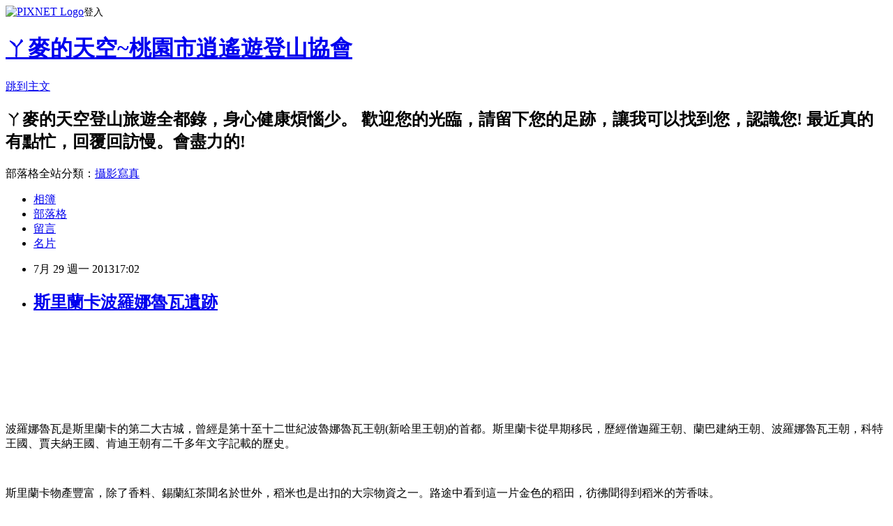

--- FILE ---
content_type: text/html; charset=utf-8
request_url: https://tyan945.pixnet.net/blog/posts/9332746616
body_size: 44160
content:
<!DOCTYPE html><html lang="zh-TW"><head><meta charSet="utf-8"/><meta name="viewport" content="width=device-width, initial-scale=1"/><link rel="stylesheet" href="https://static.1px.tw/blog-next/_next/static/chunks/b1e52b495cc0137c.css" data-precedence="next"/><link rel="stylesheet" href="https://static.1px.tw/blog-next/public/fix.css?v=202601250726" type="text/css" data-precedence="medium"/><link rel="stylesheet" href="https://s3.1px.tw/blog/theme/choc/iframe-popup.css?v=202601250726" type="text/css" data-precedence="medium"/><link rel="stylesheet" href="https://s3.1px.tw/blog/theme/choc/plugins.min.css?v=202601250726" type="text/css" data-precedence="medium"/><link rel="stylesheet" href="https://s3.1px.tw/blog/theme/choc/openid-comment.css?v=202601250726" type="text/css" data-precedence="medium"/><link rel="stylesheet" href="https://s3.1px.tw/blog/theme/choc/style.min.css?v=202601250726" type="text/css" data-precedence="medium"/><link rel="stylesheet" href="https://s3.1px.tw/blog/theme/choc/main.min.css?v=202601250726" type="text/css" data-precedence="medium"/><link rel="stylesheet" href="https://pimg.1px.tw/tyan945/assets/tyan945.css?v=202601250726" type="text/css" data-precedence="medium"/><link rel="stylesheet" href="https://s3.1px.tw/blog/theme/choc/author-info.css?v=202601250726" type="text/css" data-precedence="medium"/><link rel="stylesheet" href="https://s3.1px.tw/blog/theme/choc/idlePop.min.css?v=202601250726" type="text/css" data-precedence="medium"/><link rel="preload" as="script" fetchPriority="low" href="https://static.1px.tw/blog-next/_next/static/chunks/94688e2baa9fea03.js"/><script src="https://static.1px.tw/blog-next/_next/static/chunks/41eaa5427c45ebcc.js" async=""></script><script src="https://static.1px.tw/blog-next/_next/static/chunks/e2c6231760bc85bd.js" async=""></script><script src="https://static.1px.tw/blog-next/_next/static/chunks/94bde6376cf279be.js" async=""></script><script src="https://static.1px.tw/blog-next/_next/static/chunks/426b9d9d938a9eb4.js" async=""></script><script src="https://static.1px.tw/blog-next/_next/static/chunks/turbopack-5021d21b4b170dda.js" async=""></script><script src="https://static.1px.tw/blog-next/_next/static/chunks/ff1a16fafef87110.js" async=""></script><script src="https://static.1px.tw/blog-next/_next/static/chunks/e308b2b9ce476a3e.js" async=""></script><script src="https://static.1px.tw/blog-next/_next/static/chunks/169ce1e25068f8ff.js" async=""></script><script src="https://static.1px.tw/blog-next/_next/static/chunks/d3c6eed28c1dd8e2.js" async=""></script><script src="https://static.1px.tw/blog-next/_next/static/chunks/d4d39cfc2a072218.js" async=""></script><script src="https://static.1px.tw/blog-next/_next/static/chunks/6a5d72c05b9cd4ba.js" async=""></script><script src="https://static.1px.tw/blog-next/_next/static/chunks/8af6103cf1375f47.js" async=""></script><script src="https://static.1px.tw/blog-next/_next/static/chunks/e90cbf588986111c.js" async=""></script><script src="https://static.1px.tw/blog-next/_next/static/chunks/6fc86f1438482192.js" async=""></script><script src="https://static.1px.tw/blog-next/_next/static/chunks/6d1100e43ad18157.js" async=""></script><script src="https://static.1px.tw/blog-next/_next/static/chunks/c2622454eda6e045.js" async=""></script><script src="https://static.1px.tw/blog-next/_next/static/chunks/ed01c75076819ebd.js" async=""></script><script src="https://static.1px.tw/blog-next/_next/static/chunks/a4df8fc19a9a82e6.js" async=""></script><title>斯里蘭卡波羅娜魯瓦遺跡</title><meta name="description" content="         "/><meta name="author" content="ㄚ麥的天空~桃園市逍遙遊登山協會"/><meta name="google-adsense-platform-account" content="pub-2647689032095179"/><meta name="fb:app_id" content="101730233200171"/><link rel="canonical" href="https://tyan945.pixnet.net/blog/posts/9332746616"/><meta property="og:title" content="斯里蘭卡波羅娜魯瓦遺跡"/><meta property="og:description" content="         "/><meta property="og:url" content="https://tyan945.pixnet.net/blog/posts/9332746616"/><meta property="og:image" content="https://pimg.1px.tw/tyan945/1387637135-3571487121.jpg"/><meta property="og:type" content="article"/><meta name="twitter:card" content="summary_large_image"/><meta name="twitter:title" content="斯里蘭卡波羅娜魯瓦遺跡"/><meta name="twitter:description" content="         "/><meta name="twitter:image" content="https://pimg.1px.tw/tyan945/1387637135-3571487121.jpg"/><link rel="icon" href="/favicon.ico?favicon.a62c60e0.ico" sizes="32x32" type="image/x-icon"/><script src="https://static.1px.tw/blog-next/_next/static/chunks/a6dad97d9634a72d.js" noModule=""></script></head><body><!--$--><!--/$--><!--$?--><template id="B:0"></template><!--/$--><script>requestAnimationFrame(function(){$RT=performance.now()});</script><script src="https://static.1px.tw/blog-next/_next/static/chunks/94688e2baa9fea03.js" id="_R_" async=""></script><div hidden id="S:0"><script id="pixnet-vars">
        window.PIXNET = {
          post_id: "9332746616",
          name: "tyan945",
          user_id: 0,
          blog_id: "4488217",
          display_ads: true,
          ad_options: {"chictrip":false}
        };
      </script><script type="text/javascript" src="https://code.jquery.com/jquery-latest.min.js"></script><script id="json-ld-article-script" type="application/ld+json">{"@context":"https:\u002F\u002Fschema.org","@type":"BlogPosting","isAccessibleForFree":true,"mainEntityOfPage":{"@type":"WebPage","@id":"https:\u002F\u002Ftyan945.pixnet.net\u002Fblog\u002Fposts\u002F9332746616"},"headline":"斯里蘭卡波羅娜魯瓦遺跡","description":"\u003Cimg src=\"http:\u002F\u002Fpic.pimg.tw\u002Ftyan945\u002F1387637135-3571487121.jpg\" alt=\"\" \u002F\u003E\u003Cbr \u002F\u003E    \u003Cbr\u003E&#13;  \u003Cbr\u003E&#13; \u003Cbr\u003E&#13;  ","articleBody":"\u003Cp\u003E&nbsp;&nbsp;&nbsp; \u003Cimg src=\"https:\u002F\u002Fpimg.1px.tw\u002Ftyan945\u002F1387637135-3571487121.jpg\" alt=\"\" \u002F\u003E\u003C\u002Fp\u003E\r\n\u003Cp\u003E&nbsp;\u003C\u002Fp\u003E\r\n\u003Cp\u003E\u003Cbr \u002F\u003E\u003Cimg src=\"https:\u002F\u002Fpimg.1px.tw\u002Ftyan945\u002F1387637136-2116135824.jpg\" alt=\"\" \u002F\u003E\u003C\u002Fp\u003E\r\n\u003Cp\u003E&nbsp;\u003C\u002Fp\u003E\r\n\u003Cp class=\"MsoNormal\" style=\"margin: 0cm 0cm 0pt;\"\u003E\u003Cspan style=\"font-size: medium;\"\u003E\u003Cspan style=\"color: #7f007f;\"\u003E\u003Cspan style=\"font-family: 新細明體;\"\u003E波羅娜魯瓦是斯里蘭卡的第二大古城，曾經是第十至十二世紀波魯娜魯瓦王朝\u003C\u002Fspan\u003E\u003Cspan lang=\"EN-US\"\u003E\u003Cspan style=\"font-family: 'Times New Roman';\"\u003E(\u003C\u002Fspan\u003E\u003C\u002Fspan\u003E\u003Cspan style=\"font-family: 新細明體;\"\u003E新哈里王朝\u003C\u002Fspan\u003E\u003Cspan lang=\"EN-US\"\u003E\u003Cspan style=\"font-family: 'Times New Roman';\"\u003E)\u003C\u002Fspan\u003E\u003C\u002Fspan\u003E\u003Cspan style=\"font-family: 新細明體;\"\u003E的首都。斯里蘭卡從早期移民，歷經僧迦羅王朝、蘭巴建納王朝、波羅娜魯瓦王朝，科特王\u003C\u002Fspan\u003E\u003Cspan style=\"font-family: 新細明體;\"\u003E國、賈夫納王國、肯迪王朝\u003C\u002Fspan\u003E\u003Cspan style=\"font-family: 新細明體;\"\u003E有二千多年文字記載的歷史。\u003C\u002Fspan\u003E\u003C\u002Fspan\u003E\u003C\u002Fspan\u003E\u003C\u002Fp\u003E\r\n\u003Cp\u003E&nbsp;\u003C\u002Fp\u003E\r\n\u003Cp class=\"MsoNormal\" style=\"margin: 0cm 0cm 0pt;\"\u003E\u003Cspan style=\"font-family: 新細明體;\"\u003E\u003Cspan style=\"color: #7f007f; font-size: medium;\"\u003E斯里蘭卡物產豐富，除了香料、錫蘭紅茶聞名於世外，稻米也是出扣的大宗物資之一。路途中看到這一片金色的稻田，彷彿聞得到稻米的芳香味。\u003C\u002Fspan\u003E\u003C\u002Fspan\u003E\u003C\u002Fp\u003E\r\n\u003Cp\u003E&nbsp;\u003C\u002Fp\u003E\r\n\u003Cp\u003E\u003Cbr \u002F\u003E\u003Cimg src=\"https:\u002F\u002Fpimg.1px.tw\u002Ftyan945\u002F1387637137-371301081.jpg\" alt=\"\" \u002F\u003E\u003C\u002Fp\u003E\r\n\u003Cp\u003E&nbsp;\u003C\u002Fp\u003E\r\n\u003Cp class=\"MsoNormal\" style=\"margin: 0cm 0cm 0pt;\"\u003E\u003Cspan style=\"font-size: medium;\"\u003E\u003Cspan style=\"color: #7f007f;\"\u003E\u003Cspan style=\"font-family: 新細明體;\"\u003E據說\u003C\u002Fspan\u003E\u003Cspan lang=\"EN-US\"\u003E\u003Cspan style=\"font-family: 'Times New Roman';\"\u003E:\u003C\u002Fspan\u003E\u003C\u002Fspan\u003E\u003Cspan style=\"font-family: 新細明體;\"\u003E波羅迦羅摩巴忽大帝為後世人敬重，在他統治期間，興建水利設施貢獻偉大，建了一百多個人工湖、水壩和數千條的運河，將雨水積蓄起來，做為灌溉之用。\u003C\u002Fspan\u003E\u003C\u002Fspan\u003E\u003C\u002Fspan\u003E\u003C\u002Fp\u003E\r\n\u003Cp\u003E&nbsp;\u003C\u002Fp\u003E\r\n\u003Cp\u003E\u003Cbr \u002F\u003E\u003Cimg src=\"https:\u002F\u002Fpimg.1px.tw\u002Ftyan945\u002F1387637137-1930686160.jpg\" alt=\"\" \u002F\u003E\u003C\u002Fp\u003E\r\n\u003Cp\u003E&nbsp;\u003C\u002Fp\u003E\r\n\u003Cp class=\"MsoNormal\" style=\"margin: 0cm 0cm 0pt;\"\u003E\u003Cspan style=\"font-family: 新細明體;\"\u003E\u003Cspan style=\"color: #7f007f; font-size: medium;\"\u003E大得像海的人工湖，有漁夫在湖中捕魚，也有居民直接在湖岸邊更衣沐浴，這湖水可比印度的恆河乾淨得太多太多。\u003C\u002Fspan\u003E\u003C\u002Fspan\u003E\u003C\u002Fp\u003E\r\n\u003Cp\u003E&nbsp;\u003C\u002Fp\u003E\r\n\u003Cp\u003E\u003Cbr \u002F\u003E\u003Cimg src=\"https:\u002F\u002Fpimg.1px.tw\u002Ftyan945\u002F1387637138-2489505624.jpg\" alt=\"\" \u002F\u003E\u003C\u002Fp\u003E\r\n\u003Cp\u003E&nbsp;\u003C\u002Fp\u003E\r\n\u003Cp class=\"MsoNormal\" style=\"margin: 0cm 0cm 0pt;\"\u003E\u003Cspan style=\"font-family: 新細明體;\"\u003E\u003Cspan style=\"color: #7f007f; font-size: medium;\"\u003E波蘿娜魯瓦的古城中保存有許多的宮殿、佛塔、大佛像、浮雕壁畫等古蹟，佛教藝術在這裡發揮得淋漓盡致。\u003C\u002Fspan\u003E\u003C\u002Fspan\u003E\u003C\u002Fp\u003E\r\n\u003Cp\u003E&nbsp;\u003C\u002Fp\u003E\r\n\u003Cp\u003E\u003Cbr \u002F\u003E\u003Cimg src=\"https:\u002F\u002Fpimg.1px.tw\u002Ftyan945\u002F1387637139-3861805437.jpg\" alt=\"\" \u002F\u003E\u003C\u002Fp\u003E\r\n\u003Cp\u003E&nbsp;\u003C\u002Fp\u003E\r\n\u003Cp class=\"MsoNormal\" style=\"margin: 0cm 0cm 0pt;\"\u003E\u003Cspan style=\"font-family: 新細明體;\"\u003E\u003Cspan style=\"color: #7f007f; font-size: medium;\"\u003E這裡是國王的城堡遺址，王宮原來是七層樓高的建築，現在外觀斷垣殘壁，目測約剩下三層樓高度。\u003C\u002Fspan\u003E\u003C\u002Fspan\u003E\u003C\u002Fp\u003E\r\n\u003Cp\u003E&nbsp;\u003C\u002Fp\u003E\r\n\u003Cp\u003E\u003Cbr \u002F\u003E\u003Cimg src=\"https:\u002F\u002Fpimg.1px.tw\u002Ftyan945\u002F1387637140-4121387796.jpg\" alt=\"\" \u002F\u003E\u003C\u002Fp\u003E\r\n\u003Cp\u003E&nbsp;\u003C\u002Fp\u003E\r\n\u003Cp class=\"MsoNormal\" style=\"margin: 0cm 0cm 0pt;\"\u003E\u003Cspan style=\"font-size: medium;\"\u003E\u003Cspan style=\"color: #7f007f;\"\u003E\u003Cspan style=\"font-family: 新細明體;\"\u003E巧克力說\u003C\u002Fspan\u003E\u003Cspan style=\"font-family: 新細明體;\" lang=\"EN-US\"\u003E:\u003C\u002Fspan\u003E\u003Cspan style=\"font-family: 新細明體;\"\u003E以宮殿裡有八百多個房間，單是大廳就有 四千平方公尺 ，有皇家浴池、大御花園。想當時這城堡建築是何等的氣派輝煌啊\u003Cspan lang=\"EN-US\"\u003E!(\u003C\u002Fspan\u003E雨點滴滴落下，來得快也去得快。\u003Cspan lang=\"EN-US\"\u003E)\u003C\u002Fspan\u003E\u003C\u002Fspan\u003E\u003C\u002Fspan\u003E\u003C\u002Fspan\u003E\u003C\u002Fp\u003E\r\n\u003Cp\u003E&nbsp;\u003C\u002Fp\u003E\r\n\u003Cp\u003E\u003Cbr \u002F\u003E\u003Cimg src=\"https:\u002F\u002Fpimg.1px.tw\u002Ftyan945\u002F1387637141-3782760127.jpg\" alt=\"\" \u002F\u003E\u003C\u002Fp\u003E\r\n\u003Cp\u003E&nbsp;\u003C\u002Fp\u003E\r\n\u003Cp class=\"MsoNormal\" style=\"margin: 0cm 0cm 0pt;\"\u003E\u003Cspan style=\"font-family: 新細明體;\"\u003E\u003Cspan style=\"font-size: medium;\"\u003E&nbsp;&nbsp;&nbsp;&nbsp;&nbsp;&nbsp;&nbsp;&nbsp;&nbsp;&nbsp;&nbsp;\u003Cspan style=\"color: #7f007f;\"\u003E&nbsp;&nbsp;&nbsp;&nbsp;&nbsp;&nbsp;&nbsp;&nbsp;&nbsp;&nbsp; 大建物旁一間間房間，空間都不大。\u003C\u002Fspan\u003E\u003C\u002Fspan\u003E\u003C\u002Fspan\u003E\u003C\u002Fp\u003E\r\n\u003Cp\u003E&nbsp;\u003C\u002Fp\u003E\r\n\u003Cp\u003E\u003Cbr \u002F\u003E\u003Cimg src=\"https:\u002F\u002Fpimg.1px.tw\u002Ftyan945\u002F1387637141-3969191466.jpg\" alt=\"\" \u002F\u003E\u003C\u002Fp\u003E\r\n\u003Cp\u003E&nbsp;\u003C\u002Fp\u003E\r\n\u003Cp\u003E\u003Cbr \u002F\u003E\u003Cimg src=\"https:\u002F\u002Fpimg.1px.tw\u002Ftyan945\u002F1387637142-1615095285.jpg\" alt=\"\" \u002F\u003E\u003C\u002Fp\u003E\r\n\u003Cp\u003E&nbsp;\u003C\u002Fp\u003E\r\n\u003Cp\u003E\u003Cbr \u002F\u003E\u003Cimg src=\"https:\u002F\u002Fpimg.1px.tw\u002Ftyan945\u002F1387637143-52983219.jpg\" alt=\"\" \u002F\u003E\u003C\u002Fp\u003E\r\n\u003Cp\u003E&nbsp;\u003C\u002Fp\u003E\r\n\u003Cp class=\"MsoNormal\" style=\"margin: 0cm 0cm 0pt;\"\u003E\u003Cspan style=\"font-family: 新細明體;\"\u003E\u003Cspan style=\"font-size: medium;\"\u003E&nbsp;&nbsp;&nbsp;&nbsp;&nbsp;&nbsp;&nbsp;&nbsp;&nbsp;&nbsp;&nbsp;&nbsp;&nbsp;&nbsp;&nbsp;&nbsp;&nbsp;&nbsp;\u003Cspan style=\"color: #7f007f;\"\u003E 像是王宮的壕溝\u003C\u002Fspan\u003E\u003C\u002Fspan\u003E\u003C\u002Fspan\u003E\u003C\u002Fp\u003E\r\n\u003Cp\u003E&nbsp;\u003C\u002Fp\u003E\r\n\u003Cp\u003E\u003Cbr \u002F\u003E\u003Cimg src=\"https:\u002F\u002Fpimg.1px.tw\u002Ftyan945\u002F1387637144-3604344089.jpg\" alt=\"\" \u002F\u003E\u003C\u002Fp\u003E\r\n\u003Cp\u003E&nbsp;\u003C\u002Fp\u003E\r\n\u003Cp class=\"MsoNormal\" style=\"margin: 0cm 0cm 0pt;\"\u003E\u003Cspan style=\"font-family: 新細明體;\"\u003E\u003Cspan style=\"font-size: medium;\"\u003E&nbsp;\u003Cspan style=\"color: #7f007f;\"\u003E&nbsp;&nbsp;&nbsp;&nbsp;&nbsp;&nbsp;&nbsp;&nbsp;&nbsp;&nbsp;&nbsp;&nbsp;&nbsp;&nbsp; 寬廣的花園綠蔭深深寧靜優雅\u003C\u002Fspan\u003E\u003C\u002Fspan\u003E\u003C\u002Fspan\u003E\u003C\u002Fp\u003E\r\n\u003Cp\u003E&nbsp;\u003C\u002Fp\u003E\r\n\u003Cp\u003E\u003Cbr \u002F\u003E\u003Cimg src=\"https:\u002F\u002Fpimg.1px.tw\u002Ftyan945\u002F1387637144-3816053262.jpg\" alt=\"\" \u002F\u003E\u003C\u002Fp\u003E\r\n\u003Cp\u003E&nbsp;\u003C\u002Fp\u003E\r\n\u003Cp\u003E\u003Cspan style=\"font-family: 新細明體; font-size: 12pt;\"\u003E\u003Cspan style=\"color: #7f007f;\"\u003E國王的議事廳離王宮很近，是國王和大臣們議論國事的廳堂。\u003C\u002Fspan\u003E\u003C\u002Fspan\u003E\u003C\u002Fp\u003E\r\n\u003Cp\u003E&nbsp;\u003C\u002Fp\u003E\r\n\u003Cp\u003E\u003Cbr \u002F\u003E\u003Cimg src=\"https:\u002F\u002Fpimg.1px.tw\u002Ftyan945\u002F1387637145-974304948.jpg\" alt=\"\" \u002F\u003E\u003C\u002Fp\u003E\r\n\u003Cp\u003E&nbsp;\u003C\u002Fp\u003E\r\n\u003Cp class=\"MsoNormal\" style=\"margin: 0cm 0cm 0pt;\"\u003E\u003Cspan style=\"font-family: 新細明體;\"\u003E\u003Cspan style=\"font-size: medium;\"\u003E&nbsp;&nbsp;&nbsp;&nbsp;&nbsp;&nbsp;&nbsp;&nbsp;&nbsp;&nbsp;&nbsp;&nbsp;&nbsp;&nbsp;&nbsp;&nbsp;&nbsp;&nbsp;&nbsp;&nbsp;&nbsp;&nbsp;&nbsp;&nbsp;&nbsp;&nbsp;&nbsp;&nbsp;&nbsp;&nbsp;&nbsp;&nbsp;&nbsp;&nbsp;&nbsp;&nbsp;&nbsp;&nbsp;&nbsp;&nbsp;&nbsp;&nbsp;&nbsp;&nbsp;&nbsp;\u003Cspan style=\"color: #7f007f;\"\u003E&nbsp;&nbsp;&nbsp; \u003C\u002Fspan\u003E\u003Cbr \u002F\u003E\u003C\u002Fspan\u003E\u003C\u002Fspan\u003E\u003C\u002Fp\u003E\r\n\u003Cp class=\"MsoNormal\" style=\"margin: 0cm 0cm 0pt;\"\u003E\u003Cspan style=\"font-family: 新細明體;\"\u003E\u003Cspan style=\"color: #000000;\"\u003E&nbsp;&nbsp;&nbsp;&nbsp;&nbsp;&nbsp;&nbsp;&nbsp;&nbsp;&nbsp;&nbsp;&nbsp;&nbsp;&nbsp;&nbsp;&nbsp;&nbsp;&nbsp;&nbsp;&nbsp;&nbsp;&nbsp;&nbsp;&nbsp;&nbsp;\u003C\u002Fspan\u003E\u003Cspan style=\"color: #7f007f;\"\u003E&nbsp; 議事廳有大象、獅子的動物浮雕。\u003C\u002Fspan\u003E\u003C\u002Fspan\u003E\u003C\u002Fp\u003E\r\n\u003Cp class=\"MsoNormal\" style=\"margin: 0cm 0cm 0pt;\"\u003E\u003Cspan style=\"font-family: 新細明體;\"\u003E\u003Cspan style=\"font-size: medium;\"\u003E\u003Cbr \u002F\u003E\u003C\u002Fspan\u003E\u003C\u002Fspan\u003E\u003C\u002Fp\u003E\r\n\u003Cp\u003E\u003Cbr \u002F\u003E\u003Cimg src=\"https:\u002F\u002Fpimg.1px.tw\u002Ftyan945\u002F1387637146-2711121026.jpg\" alt=\"\" \u002F\u003E\u003C\u002Fp\u003E\r\n\u003Cp class=\"MsoNormal\" style=\"margin: 0cm 0cm 0pt;\"\u003E&nbsp;\u003C\u002Fp\u003E\r\n\u003Cp class=\"MsoNormal\" style=\"margin: 0cm 0cm 0pt;\"\u003E\u003Cspan style=\"font-family: 新細明體;\"\u003E\u003Cspan style=\"color: #7f007f; font-size: medium;\"\u003E歷史久遠，歲月的摧殘，現在只見完好的台階，和數十根廳堂支撐的石柱。\u003C\u002Fspan\u003E\u003C\u002Fspan\u003E\u003C\u002Fp\u003E\r\n\u003Cp class=\"MsoNormal\" style=\"margin: 0cm 0cm 0pt;\"\u003E&nbsp;\u003C\u002Fp\u003E\r\n\u003Cp\u003E\u003Cbr \u002F\u003E\u003Cimg src=\"https:\u002F\u002Fpimg.1px.tw\u002Ftyan945\u002F1387637147-3989302751.jpg\" alt=\"\" \u002F\u003E\u003C\u002Fp\u003E\r\n\u003Cp class=\"MsoNormal\" style=\"margin: 0cm 0cm 0pt;\"\u003E&nbsp;\u003C\u002Fp\u003E\r\n\u003Cp class=\"MsoNormal\" style=\"margin: 0cm 0cm 0pt;\"\u003E\u003Cspan style=\"font-size: medium;\"\u003E\u003Cspan style=\"color: #7f007f;\"\u003E\u003Cspan style=\"font-family: 新細明體;\"\u003E腳步移到另一路遺址參觀，嘰嘰喳喳的話語聲好像在對著我們說話，旁邊的巧克力說\u003C\u002Fspan\u003E\u003Cspan lang=\"EN-US\"\u003E\u003Cspan style=\"font-family: 'Times New Roman';\"\u003E:\u003C\u002Fspan\u003E\u003C\u002Fspan\u003E\u003Cspan style=\"font-family: 新細明體;\"\u003E她們要我們拍照，大家拍好照片放給他她們看，看到她們笑得可燦爛的。\u003C\u002Fspan\u003E\u003C\u002Fspan\u003E\u003C\u002Fspan\u003E\u003C\u002Fp\u003E\r\n\u003Cp class=\"MsoNormal\" style=\"margin: 0cm 0cm 0pt;\"\u003E&nbsp;\u003C\u002Fp\u003E\r\n\u003Cp\u003E\u003Cbr \u002F\u003E\u003Cimg src=\"https:\u002F\u002Fpimg.1px.tw\u002Ftyan945\u002F1387637148-2909287306.jpg\" alt=\"\" \u002F\u003E\u003C\u002Fp\u003E\r\n\u003Cp class=\"MsoNormal\" style=\"margin: 0cm 0cm 0pt;\"\u003E&nbsp;\u003C\u002Fp\u003E\r\n\u003Cp class=\"MsoNormal\" style=\"margin: 0cm 0cm 0pt;\"\u003E\u003Cspan style=\"font-size: medium;\"\u003E\u003Cspan\u003E\u003Cspan style=\"font-family: 'Times New Roman';\"\u003E&nbsp;\u003C\u002Fspan\u003E\u003C\u002Fspan\u003E\u003Cspan style=\"font-family: 新細明體;\"\u003E&nbsp;&nbsp;&nbsp;&nbsp;&nbsp;&nbsp;&nbsp;&nbsp;&nbsp;&nbsp;&nbsp;&nbsp;&nbsp;&nbsp;&nbsp;&nbsp;&nbsp;&nbsp;&nbsp;\u003Cspan style=\"color: #7f007f;\"\u003E&nbsp;&nbsp;&nbsp;&nbsp; 瓦塔達格圓形佛廟\u003C\u002Fspan\u003E\u003C\u002Fspan\u003E\u003C\u002Fspan\u003E\u003C\u002Fp\u003E\r\n\u003Cp class=\"MsoNormal\" style=\"margin: 0cm 0cm 0pt;\"\u003E&nbsp;\u003C\u002Fp\u003E\r\n\u003Cp\u003E\u003Cbr \u002F\u003E\u003Cimg src=\"https:\u002F\u002Fpimg.1px.tw\u002Ftyan945\u002F1387637149-3706406704.jpg\" alt=\"\" \u002F\u003E\u003C\u002Fp\u003E\r\n\u003Cp class=\"MsoNormal\" style=\"margin: 0cm 0cm 0pt;\"\u003E&nbsp;\u003C\u002Fp\u003E\r\n\u003Cp class=\"MsoNormal\" style=\"margin: 0cm 0cm 0pt;\"\u003E\u003Cspan style=\"font-size: medium;\"\u003E\u003Cspan style=\"color: #7f007f;\"\u003E\u003Cspan style=\"font-family: 新細明體;\"\u003E這圓形佛廟算是保存得比較完好的，在斯里蘭卡進入佛廟都要脫鞋子，穿的鞋子不好脫，就遠觀端坐的佛像囉\u003C\u002Fspan\u003E\u003Cspan lang=\"EN-US\"\u003E\u003Cspan style=\"font-family: 'Times New Roman';\"\u003E!\u003C\u002Fspan\u003E\u003C\u002Fspan\u003E\u003C\u002Fspan\u003E\u003C\u002Fspan\u003E\u003C\u002Fp\u003E\r\n\u003Cp class=\"MsoNormal\" style=\"margin: 0cm 0cm 0pt;\"\u003E&nbsp;\u003C\u002Fp\u003E\r\n\u003Cp\u003E\u003Cbr \u002F\u003E\u003Cimg src=\"https:\u002F\u002Fpimg.1px.tw\u002Ftyan945\u002F1387637149-2169378463.jpg\" alt=\"\" \u002F\u003E\u003C\u002Fp\u003E\r\n\u003Cp class=\"MsoNormal\" style=\"margin: 0cm 0cm 0pt;\"\u003E&nbsp;\u003C\u002Fp\u003E\r\n\u003Cp class=\"MsoNormal\" style=\"margin: 0cm 0cm 0pt;\"\u003E\u003Cspan style=\"font-family: 新細明體;\"\u003E\u003Cspan style=\"color: #7f007f; font-size: medium;\"\u003E每一任的國王都想要有自己的佛牙廟，所以斯里蘭卡的佛牙廟也就特別多。這一區的遺址還正在修復中。\u003C\u002Fspan\u003E\u003C\u002Fspan\u003E\u003C\u002Fp\u003E\r\n\u003Cp class=\"MsoNormal\" style=\"margin: 0cm 0cm 0pt;\"\u003E&nbsp;\u003C\u002Fp\u003E\r\n\u003Cp\u003E\u003Cbr \u002F\u003E\u003Cimg src=\"https:\u002F\u002Fpimg.1px.tw\u002Ftyan945\u002F1387637150-3261900765.jpg\" alt=\"\" \u002F\u003E\u003C\u002Fp\u003E\r\n\u003Cp class=\"MsoNormal\" style=\"margin: 0cm 0cm 0pt;\"\u003E&nbsp;\u003C\u002Fp\u003E\r\n\u003Cp class=\"MsoNormal\" style=\"margin: 0cm 0cm 0pt;\"\u003E\u003Cspan style=\"font-size: medium;\"\u003E\u003Cspan style=\"font-family: 新細明體;\"\u003E拍照的時候不可以背對著佛像，背對佛是不敬的喔\u003C\u002Fspan\u003E\u003Cspan lang=\"EN-US\"\u003E\u003Cspan style=\"font-family: 'Times New Roman';\"\u003E!(逍遙遊同伴)\u003C\u002Fspan\u003E\u003C\u002Fspan\u003E\u003C\u002Fspan\u003E\u003C\u002Fp\u003E\r\n\u003Cp class=\"MsoNormal\" style=\"margin: 0cm 0cm 0pt;\"\u003E&nbsp;\u003C\u002Fp\u003E\r\n\u003Cp\u003E\u003Cbr \u002F\u003E\u003Cimg src=\"https:\u002F\u002Fpimg.1px.tw\u002Ftyan945\u002F1387637151-468960873.jpg\" alt=\"\" \u002F\u003E\u003C\u002Fp\u003E\r\n\u003Cp class=\"MsoNormal\" style=\"margin: 0cm 0cm 0pt;\"\u003E&nbsp;\u003C\u002Fp\u003E\r\n\u003Cp class=\"MsoNormal\" style=\"margin: 0cm 0cm 0pt;\"\u003E\u003Cspan style=\"font-family: 新細明體;\"\u003E\u003Cspan style=\"font-size: medium;\"\u003E&nbsp;&nbsp;&nbsp;&nbsp;&nbsp;&nbsp;&nbsp;&nbsp;&nbsp;&nbsp;&nbsp;&nbsp;&nbsp;&nbsp;&nbsp;&nbsp;&nbsp;&nbsp;&nbsp;&nbsp;&nbsp;&nbsp;&nbsp;&nbsp;&nbsp;&nbsp;&nbsp;&nbsp;&nbsp;&nbsp;&nbsp;&nbsp;&nbsp;&nbsp;&nbsp;&nbsp;\u003Cspan style=\"color: #7f007f;\"\u003E&nbsp;&nbsp;&nbsp;&nbsp;&nbsp;&nbsp; 阿塔達格佛牙廟\u003C\u002Fspan\u003E\u003C\u002Fspan\u003E\u003C\u002Fspan\u003E\u003C\u002Fp\u003E\r\n\u003Cp class=\"MsoNormal\" style=\"margin: 0cm 0cm 0pt;\"\u003E&nbsp;\u003C\u002Fp\u003E\r\n\u003Cp\u003E\u003Cbr \u002F\u003E\u003Cimg src=\"https:\u002F\u002Fpimg.1px.tw\u002Ftyan945\u002F1387637152-3079804469.jpg\" alt=\"\" \u002F\u003E\u003C\u002Fp\u003E\r\n\u003Cp class=\"MsoNormal\" style=\"margin: 0cm 0cm 0pt;\"\u003E&nbsp;\u003C\u002Fp\u003E\r\n\u003Cp class=\"MsoNormal\" style=\"margin: 0cm 0cm 0pt;\"\u003E\u003Cspan style=\"font-family: 新細明體;\"\u003E\u003Cspan style=\"color: #7f007f; font-size: medium;\"\u003E圓形佛廟牆壁上的石書，文字優美像天書，連導遊也看不懂。\u003C\u002Fspan\u003E\u003C\u002Fspan\u003E\u003C\u002Fp\u003E\r\n\u003Cp class=\"MsoNormal\" style=\"margin: 0cm 0cm 0pt;\"\u003E&nbsp;\u003C\u002Fp\u003E\r\n\u003Cp\u003E\u003Cbr \u002F\u003E\u003Cimg src=\"https:\u002F\u002Fpimg.1px.tw\u002Ftyan945\u002F1387637152-419701396.jpg\" alt=\"\" \u002F\u003E\u003C\u002Fp\u003E\r\n\u003Cp class=\"MsoNormal\" style=\"margin: 0cm 0cm 0pt;\"\u003E&nbsp;\u003C\u002Fp\u003E\r\n\u003Cp class=\"MsoNormal\" style=\"margin: 0cm 0cm 0pt;\"\u003E\u003Cspan style=\"font-family: 新細明體;\"\u003E\u003Cspan style=\"font-size: medium;\"\u003E&nbsp;&nbsp;&nbsp;&nbsp;&nbsp;&nbsp;&nbsp;&nbsp;\u003Cspan style=\"color: #7f007f;\"\u003E&nbsp;&nbsp;&nbsp;&nbsp;&nbsp;&nbsp;&nbsp; 七層的佛塔，每一層的四個方位都有神龕。\u003C\u002Fspan\u003E\u003C\u002Fspan\u003E\u003C\u002Fspan\u003E\u003C\u002Fp\u003E\r\n\u003Cp class=\"MsoNormal\" style=\"margin: 0cm 0cm 0pt;\"\u003E&nbsp;\u003C\u002Fp\u003E\r\n\u003Cp\u003E\u003Cbr \u002F\u003E\u003Cimg src=\"https:\u002F\u002Fpimg.1px.tw\u002Ftyan945\u002F1387637153-617099793.jpg\" alt=\"\" \u002F\u003E\u003C\u002Fp\u003E\r\n\u003Cp class=\"MsoNormal\" style=\"margin: 0cm 0cm 0pt;\"\u003E&nbsp;\u003C\u002Fp\u003E\r\n\u003Cp class=\"MsoNormal\" style=\"margin: 0cm 0cm 0pt;\"\u003E\u003Cspan style=\"font-family: 新細明體;\"\u003E\u003Cspan style=\"font-size: medium;\"\u003E&nbsp;&nbsp;&nbsp;&nbsp;&nbsp;&nbsp;&nbsp;&nbsp;&nbsp;&nbsp;&nbsp;&nbsp;\u003Cspan style=\"color: #7f007f;\"\u003E&nbsp;&nbsp;&nbsp;&nbsp;&nbsp;&nbsp;&nbsp; 在七層佛塔旁的遺址是僧侶堂\u003C\u002Fspan\u003E\u003C\u002Fspan\u003E\u003C\u002Fspan\u003E\u003C\u002Fp\u003E\r\n\u003Cp class=\"MsoNormal\" style=\"margin: 0cm 0cm 0pt;\"\u003E&nbsp;\u003C\u002Fp\u003E\r\n\u003Cp\u003E\u003Cbr \u002F\u003E\u003Cimg src=\"https:\u002F\u002Fpimg.1px.tw\u002Ftyan945\u002F1387637154-1517793186.jpg\" alt=\"\" \u002F\u003E\u003C\u002Fp\u003E\r\n\u003Cp class=\"MsoNormal\" style=\"margin: 0cm 0cm 0pt;\"\u003E&nbsp;\u003C\u002Fp\u003E\r\n\u003Cp class=\"MsoNormal\" style=\"margin: 0cm 0cm 0pt;\"\u003E\u003Cspan style=\"font-family: 新細明體;\"\u003E\u003Cspan style=\"font-size: medium;\"\u003E&nbsp;&nbsp;&nbsp;&nbsp;&nbsp;&nbsp;&nbsp;&nbsp;&nbsp;&nbsp;&nbsp;&nbsp;&nbsp;&nbsp;&nbsp;&nbsp;&nbsp;&nbsp;\u003Cspan style=\"color: #7f007f;\"\u003E&nbsp;&nbsp;&nbsp;&nbsp; 人工湖泊長滿了浮萍\u003C\u002Fspan\u003E\u003C\u002Fspan\u003E\u003C\u002Fspan\u003E\u003C\u002Fp\u003E\r\n\u003Cp class=\"MsoNormal\" style=\"margin: 0cm 0cm 0pt;\"\u003E&nbsp;\u003C\u002Fp\u003E\r\n\u003Cp\u003E\u003Cbr \u002F\u003E\u003Cimg src=\"https:\u002F\u002Fpimg.1px.tw\u002Ftyan945\u002F1387637155-308721326.jpg\" alt=\"\" \u002F\u003E\u003C\u002Fp\u003E\r\n\u003Cp class=\"MsoNormal\" style=\"margin: 0cm 0cm 0pt;\"\u003E&nbsp;\u003C\u002Fp\u003E\r\n\u003Cp class=\"MsoNormal\" style=\"margin: 0cm 0cm 0pt;\"\u003E\u003Cspan style=\"font-family: 新細明體;\"\u003E\u003Cspan style=\"font-size: medium;\"\u003E&nbsp;&nbsp;&nbsp;&nbsp;&nbsp;&nbsp;&nbsp;&nbsp;&nbsp;&nbsp;&nbsp;&nbsp;&nbsp;&nbsp;\u003Cspan style=\"color: #7f007f;\"\u003E&nbsp;&nbsp;&nbsp;&nbsp;&nbsp;&nbsp;&nbsp;&nbsp;&nbsp;&nbsp;&nbsp;&nbsp; 驚起一群白鷺，啪啪啪振翅飛起。\u003C\u002Fspan\u003E\u003C\u002Fspan\u003E\u003C\u002Fspan\u003E\u003C\u002Fp\u003E\r\n\u003Cp class=\"MsoNormal\" style=\"margin: 0cm 0cm 0pt;\"\u003E&nbsp;\u003C\u002Fp\u003E\r\n\u003Cp\u003E\u003Cbr \u002F\u003E\u003Cimg src=\"https:\u002F\u002Fpimg.1px.tw\u002Ftyan945\u002F1387637156-524547077.jpg\" alt=\"\" \u002F\u003E\u003C\u002Fp\u003E\r\n\u003Cp class=\"MsoNormal\" style=\"margin: 0cm 0cm 0pt;\"\u003E&nbsp;\u003C\u002Fp\u003E\r\n\u003Cp class=\"MsoNormal\" style=\"margin: 0cm 0cm 0pt;\"\u003E\u003Cspan style=\"font-family: 新細明體;\"\u003E\u003Cspan style=\"color: #7f007f; font-size: medium;\"\u003E白色的制服是公立學校，校外教學參觀大佛像來著。學生們帥氣又活躍!\u003C\u002Fspan\u003E\u003C\u002Fspan\u003E\u003C\u002Fp\u003E\r\n\u003Cp class=\"MsoNormal\" style=\"margin: 0cm 0cm 0pt;\"\u003E&nbsp;\u003C\u002Fp\u003E\r\n\u003Cp\u003E\u003Cbr \u002F\u003E\u003Cimg src=\"https:\u002F\u002Fpimg.1px.tw\u002Ftyan945\u002F1387637157-4246176782.jpg\" alt=\"\" \u002F\u003E\u003C\u002Fp\u003E\r\n\u003Cp class=\"MsoNormal\" style=\"margin: 0cm 0cm 0pt;\"\u003E&nbsp;\u003C\u002Fp\u003E\r\n\u003Cp class=\"MsoNormal\" style=\"margin: 0cm 0cm 0pt;\"\u003E\u003Cspan style=\"font-size: medium;\"\u003E\u003Cspan style=\"color: #7f007f;\"\u003E\u003Cspan style=\"font-family: 新細明體;\"\u003E綠地公園深處有三尊大佛供人膜拜，迦爾寺的坐佛是雕刻在花崗岩上，高約\u003C\u002Fspan\u003E\u003Cspan lang=\"EN-US\"\u003E\u003Cspan style=\"font-family: 'Times New Roman';\"\u003E4.5\u003C\u002Fspan\u003E\u003C\u002Fspan\u003E\u003Cspan style=\"font-family: 新細明體;\"\u003E公尺\u003C\u002Fspan\u003E\u003Cspan style=\"font-family: 新細明體;\"\u003E，閉眼冥思佛顏祥和，為了保護石佛，上有搭建遮日避雨棚。\u003C\u002Fspan\u003E\u003C\u002Fspan\u003E\u003C\u002Fspan\u003E\u003C\u002Fp\u003E\r\n\u003Cp class=\"MsoNormal\" style=\"margin: 0cm 0cm 0pt;\"\u003E&nbsp;\u003C\u002Fp\u003E\r\n\u003Cp\u003E\u003Cbr \u002F\u003E\u003Cimg src=\"https:\u002F\u002Fpimg.1px.tw\u002Ftyan945\u002F1387637157-2813797988.jpg\" alt=\"\" \u002F\u003E\u003C\u002Fp\u003E\r\n\u003Cp class=\"MsoNormal\" style=\"margin: 0cm 0cm 0pt;\"\u003E&nbsp;\u003C\u002Fp\u003E\r\n\u003Cp class=\"MsoNormal\" style=\"margin: 0cm 0cm 0pt;\"\u003E\u003Cspan style=\"font-family: 新細明體;\"\u003E\u003Cspan style=\"color: #7f007f; font-size: medium;\"\u003E另外兩尊，一尊是立佛，一尊是臥佛，立佛高約 七公尺 ，臥佛長約十四公尺，花崗岩石的雕刻技藝精湛，在藝術上評價很高。(剛下過雨的黃土路有積水，要脫鞋才能近距離觀看，學生好多，還是遠遠觀望。)\u003C\u002Fspan\u003E\u003C\u002Fspan\u003E\u003C\u002Fp\u003E\r\n\u003Cp class=\"MsoNormal\" style=\"margin: 0cm 0cm 0pt;\"\u003E&nbsp;\u003C\u002Fp\u003E\r\n\u003Cp\u003E\u003Cbr \u002F\u003E&nbsp;&nbsp;&nbsp;&nbsp;&nbsp;&nbsp;&nbsp;&nbsp; \u003Cimg src=\"https:\u002F\u002Fpimg.1px.tw\u002Ftyan945\u002F1387637158-44888168.jpg\" alt=\"\" \u002F\u003E\u003C\u002Fp\u003E\r\n\u003Cp class=\"MsoNormal\" style=\"margin: 0cm 0cm 0pt;\"\u003E&nbsp;\u003C\u002Fp\u003E\r\n\u003Cp\u003E\u003Cbr \u002F\u003E\u003Cimg src=\"https:\u002F\u002Fpimg.1px.tw\u002Ftyan945\u002F1387637159-3820170316.jpg\" alt=\"\" \u002F\u003E\u003C\u002Fp\u003E\r\n\u003Cp class=\"MsoNormal\" style=\"margin: 0cm 0cm 0pt;\"\u003E&nbsp;\u003C\u002Fp\u003E\r\n\u003Cp class=\"MsoNormal\" style=\"margin: 0cm 0cm 0pt;\"\u003E\u003Cspan style=\"font-family: 新細明體;\"\u003E\u003Cspan style=\"color: #7f007f; font-size: medium;\"\u003E佛寺公園面積寬廣，有許多數百年大樹，還有濕地池塘，荷花生長在有點複雜的環境中，還是很努力地掙脫雜草探出來。\u003C\u002Fspan\u003E\u003C\u002Fspan\u003E\u003C\u002Fp\u003E\r\n\u003Cp class=\"MsoNormal\" style=\"margin: 0cm 0cm 0pt;\"\u003E&nbsp;\u003C\u002Fp\u003E\r\n\u003Cp class=\"MsoNormal\" style=\"margin: 0cm 0cm 0pt;\"\u003E&nbsp;\u003C\u002Fp\u003E\r\n\u003Cp class=\"MsoNormal\" style=\"margin: 0cm 0cm 0pt;\"\u003E&nbsp;\u003C\u002Fp\u003E\r\n\u003Cp class=\"MsoNormal\" style=\"margin: 0cm 0cm 0pt;\"\u003E&nbsp;\u003C\u002Fp\u003E\r\n\u003Cp class=\"MsoNormal\" style=\"margin: 0cm 0cm 0pt;\"\u003E&nbsp;\u003C\u002Fp\u003E\r\n\u003Cp class=\"MsoNormal\" style=\"margin: 0cm 0cm 0pt;\"\u003E&nbsp;\u003C\u002Fp\u003E\r\n\u003Cp class=\"MsoNormal\" style=\"margin: 0cm 0cm 0pt;\"\u003E&nbsp;\u003C\u002Fp\u003E\r\n\u003Cp class=\"MsoNormal\" style=\"margin: 0cm 0cm 0pt;\"\u003E&nbsp;\u003C\u002Fp\u003E\r\n\u003Cp class=\"MsoNormal\" style=\"margin: 0cm 0cm 0pt;\"\u003E&nbsp;\u003C\u002Fp\u003E\r\n\u003Cp class=\"MsoNormal\" style=\"margin: 0cm 0cm 0pt;\"\u003E&nbsp;\u003C\u002Fp\u003E\r\n\u003Cp class=\"MsoNormal\" style=\"margin: 0cm 0cm 0pt;\"\u003E&nbsp;\u003C\u002Fp\u003E\r\n\u003Cp class=\"MsoNormal\" style=\"margin: 0cm 0cm 0pt;\"\u003E&nbsp;\u003C\u002Fp\u003E\r\n\u003Cp class=\"MsoNormal\" style=\"margin: 0cm 0cm 0pt;\"\u003E&nbsp;\u003C\u002Fp\u003E\r\n\u003Cp class=\"MsoNormal\" style=\"margin: 0cm 0cm 0pt;\"\u003E&nbsp;\u003C\u002Fp\u003E\r\n\u003Cp class=\"MsoNormal\" style=\"margin: 0cm 0cm 0pt;\"\u003E&nbsp;\u003C\u002Fp\u003E\r\n\u003Cp\u003E&nbsp;\u003C\u002Fp\u003E\r\n\u003Cp class=\"MsoNormal\" style=\"margin: 0cm 0cm 0pt;\"\u003E&nbsp;\u003C\u002Fp\u003E\r\n\u003Cp\u003E\u003Cbr \u002F\u003E&nbsp;\u003C\u002Fp\u003E","image":["https:\u002F\u002Fpimg.1px.tw\u002Ftyan945\u002F1387637135-3571487121.jpg"],"author":{"@type":"Person","name":"ㄚ麥的天空~桃園市逍遙遊登山協會","url":"https:\u002F\u002Fwww.pixnet.net\u002Fpcard\u002Ftyan945"},"publisher":{"@type":"Organization","name":"ㄚ麥的天空~桃園市逍遙遊登山協會","logo":{"@type":"ImageObject","url":"https:\u002F\u002Fs3.1px.tw\u002Fblog\u002Fcommon\u002Favatar\u002Fblog_cover_dark.jpg"}},"datePublished":"2013-07-29T09:02:13.000Z","dateModified":"","keywords":[],"articleSection":"斯里蘭卡　"}</script><template id="P:1"></template><template id="P:2"></template><template id="P:3"></template><section aria-label="Notifications alt+T" tabindex="-1" aria-live="polite" aria-relevant="additions text" aria-atomic="false"></section></div><script>(self.__next_f=self.__next_f||[]).push([0])</script><script>self.__next_f.push([1,"1:\"$Sreact.fragment\"\n3:I[39756,[\"https://static.1px.tw/blog-next/_next/static/chunks/ff1a16fafef87110.js\",\"https://static.1px.tw/blog-next/_next/static/chunks/e308b2b9ce476a3e.js\"],\"default\"]\n4:I[53536,[\"https://static.1px.tw/blog-next/_next/static/chunks/ff1a16fafef87110.js\",\"https://static.1px.tw/blog-next/_next/static/chunks/e308b2b9ce476a3e.js\"],\"default\"]\n6:I[97367,[\"https://static.1px.tw/blog-next/_next/static/chunks/ff1a16fafef87110.js\",\"https://static.1px.tw/blog-next/_next/static/chunks/e308b2b9ce476a3e.js\"],\"OutletBoundary\"]\n8:I[97367,[\"https://static.1px.tw/blog-next/_next/static/chunks/ff1a16fafef87110.js\",\"https://static.1px.tw/blog-next/_next/static/chunks/e308b2b9ce476a3e.js\"],\"ViewportBoundary\"]\na:I[97367,[\"https://static.1px.tw/blog-next/_next/static/chunks/ff1a16fafef87110.js\",\"https://static.1px.tw/blog-next/_next/static/chunks/e308b2b9ce476a3e.js\"],\"MetadataBoundary\"]\nc:I[63491,[\"https://static.1px.tw/blog-next/_next/static/chunks/169ce1e25068f8ff.js\",\"https://static.1px.tw/blog-next/_next/static/chunks/d3c6eed28c1dd8e2.js\"],\"default\"]\n:HL[\"https://static.1px.tw/blog-next/_next/static/chunks/b1e52b495cc0137c.css\",\"style\"]\n"])</script><script>self.__next_f.push([1,"0:{\"P\":null,\"b\":\"JQ_Jy432Rf5mCJvB01Y9Z\",\"c\":[\"\",\"blog\",\"posts\",\"9332746616\"],\"q\":\"\",\"i\":false,\"f\":[[[\"\",{\"children\":[\"blog\",{\"children\":[\"posts\",{\"children\":[[\"id\",\"9332746616\",\"d\"],{\"children\":[\"__PAGE__\",{}]}]}]}]},\"$undefined\",\"$undefined\",true],[[\"$\",\"$1\",\"c\",{\"children\":[[[\"$\",\"script\",\"script-0\",{\"src\":\"https://static.1px.tw/blog-next/_next/static/chunks/d4d39cfc2a072218.js\",\"async\":true,\"nonce\":\"$undefined\"}],[\"$\",\"script\",\"script-1\",{\"src\":\"https://static.1px.tw/blog-next/_next/static/chunks/6a5d72c05b9cd4ba.js\",\"async\":true,\"nonce\":\"$undefined\"}],[\"$\",\"script\",\"script-2\",{\"src\":\"https://static.1px.tw/blog-next/_next/static/chunks/8af6103cf1375f47.js\",\"async\":true,\"nonce\":\"$undefined\"}]],\"$L2\"]}],{\"children\":[[\"$\",\"$1\",\"c\",{\"children\":[null,[\"$\",\"$L3\",null,{\"parallelRouterKey\":\"children\",\"error\":\"$undefined\",\"errorStyles\":\"$undefined\",\"errorScripts\":\"$undefined\",\"template\":[\"$\",\"$L4\",null,{}],\"templateStyles\":\"$undefined\",\"templateScripts\":\"$undefined\",\"notFound\":\"$undefined\",\"forbidden\":\"$undefined\",\"unauthorized\":\"$undefined\"}]]}],{\"children\":[[\"$\",\"$1\",\"c\",{\"children\":[null,[\"$\",\"$L3\",null,{\"parallelRouterKey\":\"children\",\"error\":\"$undefined\",\"errorStyles\":\"$undefined\",\"errorScripts\":\"$undefined\",\"template\":[\"$\",\"$L4\",null,{}],\"templateStyles\":\"$undefined\",\"templateScripts\":\"$undefined\",\"notFound\":\"$undefined\",\"forbidden\":\"$undefined\",\"unauthorized\":\"$undefined\"}]]}],{\"children\":[[\"$\",\"$1\",\"c\",{\"children\":[null,[\"$\",\"$L3\",null,{\"parallelRouterKey\":\"children\",\"error\":\"$undefined\",\"errorStyles\":\"$undefined\",\"errorScripts\":\"$undefined\",\"template\":[\"$\",\"$L4\",null,{}],\"templateStyles\":\"$undefined\",\"templateScripts\":\"$undefined\",\"notFound\":\"$undefined\",\"forbidden\":\"$undefined\",\"unauthorized\":\"$undefined\"}]]}],{\"children\":[[\"$\",\"$1\",\"c\",{\"children\":[\"$L5\",[[\"$\",\"link\",\"0\",{\"rel\":\"stylesheet\",\"href\":\"https://static.1px.tw/blog-next/_next/static/chunks/b1e52b495cc0137c.css\",\"precedence\":\"next\",\"crossOrigin\":\"$undefined\",\"nonce\":\"$undefined\"}],[\"$\",\"script\",\"script-0\",{\"src\":\"https://static.1px.tw/blog-next/_next/static/chunks/6fc86f1438482192.js\",\"async\":true,\"nonce\":\"$undefined\"}],[\"$\",\"script\",\"script-1\",{\"src\":\"https://static.1px.tw/blog-next/_next/static/chunks/6d1100e43ad18157.js\",\"async\":true,\"nonce\":\"$undefined\"}],[\"$\",\"script\",\"script-2\",{\"src\":\"https://static.1px.tw/blog-next/_next/static/chunks/c2622454eda6e045.js\",\"async\":true,\"nonce\":\"$undefined\"}],[\"$\",\"script\",\"script-3\",{\"src\":\"https://static.1px.tw/blog-next/_next/static/chunks/ed01c75076819ebd.js\",\"async\":true,\"nonce\":\"$undefined\"}],[\"$\",\"script\",\"script-4\",{\"src\":\"https://static.1px.tw/blog-next/_next/static/chunks/a4df8fc19a9a82e6.js\",\"async\":true,\"nonce\":\"$undefined\"}]],[\"$\",\"$L6\",null,{\"children\":\"$@7\"}]]}],{},null,false,false]},null,false,false]},null,false,false]},null,false,false]},null,false,false],[\"$\",\"$1\",\"h\",{\"children\":[null,[\"$\",\"$L8\",null,{\"children\":\"$@9\"}],[\"$\",\"$La\",null,{\"children\":\"$@b\"}],null]}],false]],\"m\":\"$undefined\",\"G\":[\"$c\",[]],\"S\":false}\n"])</script><script>self.__next_f.push([1,"9:[[\"$\",\"meta\",\"0\",{\"charSet\":\"utf-8\"}],[\"$\",\"meta\",\"1\",{\"name\":\"viewport\",\"content\":\"width=device-width, initial-scale=1\"}]]\n"])</script><script>self.__next_f.push([1,"d:I[79520,[\"https://static.1px.tw/blog-next/_next/static/chunks/d4d39cfc2a072218.js\",\"https://static.1px.tw/blog-next/_next/static/chunks/6a5d72c05b9cd4ba.js\",\"https://static.1px.tw/blog-next/_next/static/chunks/8af6103cf1375f47.js\"],\"\"]\n10:I[2352,[\"https://static.1px.tw/blog-next/_next/static/chunks/d4d39cfc2a072218.js\",\"https://static.1px.tw/blog-next/_next/static/chunks/6a5d72c05b9cd4ba.js\",\"https://static.1px.tw/blog-next/_next/static/chunks/8af6103cf1375f47.js\"],\"AdultWarningModal\"]\n11:I[69182,[\"https://static.1px.tw/blog-next/_next/static/chunks/d4d39cfc2a072218.js\",\"https://static.1px.tw/blog-next/_next/static/chunks/6a5d72c05b9cd4ba.js\",\"https://static.1px.tw/blog-next/_next/static/chunks/8af6103cf1375f47.js\"],\"HydrationComplete\"]\n12:I[12985,[\"https://static.1px.tw/blog-next/_next/static/chunks/d4d39cfc2a072218.js\",\"https://static.1px.tw/blog-next/_next/static/chunks/6a5d72c05b9cd4ba.js\",\"https://static.1px.tw/blog-next/_next/static/chunks/8af6103cf1375f47.js\"],\"NuqsAdapter\"]\n13:I[82782,[\"https://static.1px.tw/blog-next/_next/static/chunks/d4d39cfc2a072218.js\",\"https://static.1px.tw/blog-next/_next/static/chunks/6a5d72c05b9cd4ba.js\",\"https://static.1px.tw/blog-next/_next/static/chunks/8af6103cf1375f47.js\"],\"RefineContext\"]\n14:I[29306,[\"https://static.1px.tw/blog-next/_next/static/chunks/d4d39cfc2a072218.js\",\"https://static.1px.tw/blog-next/_next/static/chunks/6a5d72c05b9cd4ba.js\",\"https://static.1px.tw/blog-next/_next/static/chunks/8af6103cf1375f47.js\",\"https://static.1px.tw/blog-next/_next/static/chunks/e90cbf588986111c.js\",\"https://static.1px.tw/blog-next/_next/static/chunks/d3c6eed28c1dd8e2.js\"],\"default\"]\n2:[\"$\",\"html\",null,{\"lang\":\"zh-TW\",\"children\":[[\"$\",\"$Ld\",null,{\"id\":\"google-tag-manager\",\"strategy\":\"afterInteractive\",\"children\":\"\\n(function(w,d,s,l,i){w[l]=w[l]||[];w[l].push({'gtm.start':\\nnew Date().getTime(),event:'gtm.js'});var f=d.getElementsByTagName(s)[0],\\nj=d.createElement(s),dl=l!='dataLayer'?'\u0026l='+l:'';j.async=true;j.src=\\n'https://www.googletagmanager.com/gtm.js?id='+i+dl;f.parentNode.insertBefore(j,f);\\n})(window,document,'script','dataLayer','GTM-TRLQMPKX');\\n  \"}],\"$Le\",\"$Lf\",[\"$\",\"body\",null,{\"children\":[[\"$\",\"$L10\",null,{\"display\":false}],[\"$\",\"$L11\",null,{}],[\"$\",\"$L12\",null,{\"children\":[\"$\",\"$L13\",null,{\"children\":[\"$\",\"$L3\",null,{\"parallelRouterKey\":\"children\",\"error\":\"$undefined\",\"errorStyles\":\"$undefined\",\"errorScripts\":\"$undefined\",\"template\":[\"$\",\"$L4\",null,{}],\"templateStyles\":\"$undefined\",\"templateScripts\":\"$undefined\",\"notFound\":[[\"$\",\"$L14\",null,{}],[]],\"forbidden\":\"$undefined\",\"unauthorized\":\"$undefined\"}]}]}]]}]]}]\n"])</script><script>self.__next_f.push([1,"e:null\nf:null\n"])</script><script>self.__next_f.push([1,"16:I[27201,[\"https://static.1px.tw/blog-next/_next/static/chunks/ff1a16fafef87110.js\",\"https://static.1px.tw/blog-next/_next/static/chunks/e308b2b9ce476a3e.js\"],\"IconMark\"]\n5:[[\"$\",\"script\",null,{\"id\":\"pixnet-vars\",\"children\":\"\\n        window.PIXNET = {\\n          post_id: \\\"9332746616\\\",\\n          name: \\\"tyan945\\\",\\n          user_id: 0,\\n          blog_id: \\\"4488217\\\",\\n          display_ads: true,\\n          ad_options: {\\\"chictrip\\\":false}\\n        };\\n      \"}],\"$L15\"]\nb:[[\"$\",\"title\",\"0\",{\"children\":\"斯里蘭卡波羅娜魯瓦遺跡\"}],[\"$\",\"meta\",\"1\",{\"name\":\"description\",\"content\":\"    \\r  \\r \\r  \"}],[\"$\",\"meta\",\"2\",{\"name\":\"author\",\"content\":\"ㄚ麥的天空~桃園市逍遙遊登山協會\"}],[\"$\",\"meta\",\"3\",{\"name\":\"google-adsense-platform-account\",\"content\":\"pub-2647689032095179\"}],[\"$\",\"meta\",\"4\",{\"name\":\"fb:app_id\",\"content\":\"101730233200171\"}],[\"$\",\"link\",\"5\",{\"rel\":\"canonical\",\"href\":\"https://tyan945.pixnet.net/blog/posts/9332746616\"}],[\"$\",\"meta\",\"6\",{\"property\":\"og:title\",\"content\":\"斯里蘭卡波羅娜魯瓦遺跡\"}],[\"$\",\"meta\",\"7\",{\"property\":\"og:description\",\"content\":\"    \\r  \\r \\r  \"}],[\"$\",\"meta\",\"8\",{\"property\":\"og:url\",\"content\":\"https://tyan945.pixnet.net/blog/posts/9332746616\"}],[\"$\",\"meta\",\"9\",{\"property\":\"og:image\",\"content\":\"https://pimg.1px.tw/tyan945/1387637135-3571487121.jpg\"}],[\"$\",\"meta\",\"10\",{\"property\":\"og:type\",\"content\":\"article\"}],[\"$\",\"meta\",\"11\",{\"name\":\"twitter:card\",\"content\":\"summary_large_image\"}],[\"$\",\"meta\",\"12\",{\"name\":\"twitter:title\",\"content\":\"斯里蘭卡波羅娜魯瓦遺跡\"}],[\"$\",\"meta\",\"13\",{\"name\":\"twitter:description\",\"content\":\"    \\r  \\r \\r  \"}],[\"$\",\"meta\",\"14\",{\"name\":\"twitter:image\",\"content\":\"https://pimg.1px.tw/tyan945/1387637135-3571487121.jpg\"}],[\"$\",\"link\",\"15\",{\"rel\":\"icon\",\"href\":\"/favicon.ico?favicon.a62c60e0.ico\",\"sizes\":\"32x32\",\"type\":\"image/x-icon\"}],[\"$\",\"$L16\",\"16\",{}]]\n7:null\n"])</script><script>self.__next_f.push([1,":HL[\"https://static.1px.tw/blog-next/public/fix.css?v=202601250726\",\"style\",{\"type\":\"text/css\"}]\n:HL[\"https://s3.1px.tw/blog/theme/choc/iframe-popup.css?v=202601250726\",\"style\",{\"type\":\"text/css\"}]\n:HL[\"https://s3.1px.tw/blog/theme/choc/plugins.min.css?v=202601250726\",\"style\",{\"type\":\"text/css\"}]\n:HL[\"https://s3.1px.tw/blog/theme/choc/openid-comment.css?v=202601250726\",\"style\",{\"type\":\"text/css\"}]\n:HL[\"https://s3.1px.tw/blog/theme/choc/style.min.css?v=202601250726\",\"style\",{\"type\":\"text/css\"}]\n:HL[\"https://s3.1px.tw/blog/theme/choc/main.min.css?v=202601250726\",\"style\",{\"type\":\"text/css\"}]\n:HL[\"https://pimg.1px.tw/tyan945/assets/tyan945.css?v=202601250726\",\"style\",{\"type\":\"text/css\"}]\n:HL[\"https://s3.1px.tw/blog/theme/choc/author-info.css?v=202601250726\",\"style\",{\"type\":\"text/css\"}]\n:HL[\"https://s3.1px.tw/blog/theme/choc/idlePop.min.css?v=202601250726\",\"style\",{\"type\":\"text/css\"}]\n17:T6963,"])</script><script>self.__next_f.push([1,"{\"@context\":\"https:\\u002F\\u002Fschema.org\",\"@type\":\"BlogPosting\",\"isAccessibleForFree\":true,\"mainEntityOfPage\":{\"@type\":\"WebPage\",\"@id\":\"https:\\u002F\\u002Ftyan945.pixnet.net\\u002Fblog\\u002Fposts\\u002F9332746616\"},\"headline\":\"斯里蘭卡波羅娜魯瓦遺跡\",\"description\":\"\\u003Cimg src=\\\"http:\\u002F\\u002Fpic.pimg.tw\\u002Ftyan945\\u002F1387637135-3571487121.jpg\\\" alt=\\\"\\\" \\u002F\\u003E\\u003Cbr \\u002F\\u003E    \\u003Cbr\\u003E\u0026#13;  \\u003Cbr\\u003E\u0026#13; \\u003Cbr\\u003E\u0026#13;  \",\"articleBody\":\"\\u003Cp\\u003E\u0026nbsp;\u0026nbsp;\u0026nbsp; \\u003Cimg src=\\\"https:\\u002F\\u002Fpimg.1px.tw\\u002Ftyan945\\u002F1387637135-3571487121.jpg\\\" alt=\\\"\\\" \\u002F\\u003E\\u003C\\u002Fp\\u003E\\r\\n\\u003Cp\\u003E\u0026nbsp;\\u003C\\u002Fp\\u003E\\r\\n\\u003Cp\\u003E\\u003Cbr \\u002F\\u003E\\u003Cimg src=\\\"https:\\u002F\\u002Fpimg.1px.tw\\u002Ftyan945\\u002F1387637136-2116135824.jpg\\\" alt=\\\"\\\" \\u002F\\u003E\\u003C\\u002Fp\\u003E\\r\\n\\u003Cp\\u003E\u0026nbsp;\\u003C\\u002Fp\\u003E\\r\\n\\u003Cp class=\\\"MsoNormal\\\" style=\\\"margin: 0cm 0cm 0pt;\\\"\\u003E\\u003Cspan style=\\\"font-size: medium;\\\"\\u003E\\u003Cspan style=\\\"color: #7f007f;\\\"\\u003E\\u003Cspan style=\\\"font-family: 新細明體;\\\"\\u003E波羅娜魯瓦是斯里蘭卡的第二大古城，曾經是第十至十二世紀波魯娜魯瓦王朝\\u003C\\u002Fspan\\u003E\\u003Cspan lang=\\\"EN-US\\\"\\u003E\\u003Cspan style=\\\"font-family: 'Times New Roman';\\\"\\u003E(\\u003C\\u002Fspan\\u003E\\u003C\\u002Fspan\\u003E\\u003Cspan style=\\\"font-family: 新細明體;\\\"\\u003E新哈里王朝\\u003C\\u002Fspan\\u003E\\u003Cspan lang=\\\"EN-US\\\"\\u003E\\u003Cspan style=\\\"font-family: 'Times New Roman';\\\"\\u003E)\\u003C\\u002Fspan\\u003E\\u003C\\u002Fspan\\u003E\\u003Cspan style=\\\"font-family: 新細明體;\\\"\\u003E的首都。斯里蘭卡從早期移民，歷經僧迦羅王朝、蘭巴建納王朝、波羅娜魯瓦王朝，科特王\\u003C\\u002Fspan\\u003E\\u003Cspan style=\\\"font-family: 新細明體;\\\"\\u003E國、賈夫納王國、肯迪王朝\\u003C\\u002Fspan\\u003E\\u003Cspan style=\\\"font-family: 新細明體;\\\"\\u003E有二千多年文字記載的歷史。\\u003C\\u002Fspan\\u003E\\u003C\\u002Fspan\\u003E\\u003C\\u002Fspan\\u003E\\u003C\\u002Fp\\u003E\\r\\n\\u003Cp\\u003E\u0026nbsp;\\u003C\\u002Fp\\u003E\\r\\n\\u003Cp class=\\\"MsoNormal\\\" style=\\\"margin: 0cm 0cm 0pt;\\\"\\u003E\\u003Cspan style=\\\"font-family: 新細明體;\\\"\\u003E\\u003Cspan style=\\\"color: #7f007f; font-size: medium;\\\"\\u003E斯里蘭卡物產豐富，除了香料、錫蘭紅茶聞名於世外，稻米也是出扣的大宗物資之一。路途中看到這一片金色的稻田，彷彿聞得到稻米的芳香味。\\u003C\\u002Fspan\\u003E\\u003C\\u002Fspan\\u003E\\u003C\\u002Fp\\u003E\\r\\n\\u003Cp\\u003E\u0026nbsp;\\u003C\\u002Fp\\u003E\\r\\n\\u003Cp\\u003E\\u003Cbr \\u002F\\u003E\\u003Cimg src=\\\"https:\\u002F\\u002Fpimg.1px.tw\\u002Ftyan945\\u002F1387637137-371301081.jpg\\\" alt=\\\"\\\" \\u002F\\u003E\\u003C\\u002Fp\\u003E\\r\\n\\u003Cp\\u003E\u0026nbsp;\\u003C\\u002Fp\\u003E\\r\\n\\u003Cp class=\\\"MsoNormal\\\" style=\\\"margin: 0cm 0cm 0pt;\\\"\\u003E\\u003Cspan style=\\\"font-size: medium;\\\"\\u003E\\u003Cspan style=\\\"color: #7f007f;\\\"\\u003E\\u003Cspan style=\\\"font-family: 新細明體;\\\"\\u003E據說\\u003C\\u002Fspan\\u003E\\u003Cspan lang=\\\"EN-US\\\"\\u003E\\u003Cspan style=\\\"font-family: 'Times New Roman';\\\"\\u003E:\\u003C\\u002Fspan\\u003E\\u003C\\u002Fspan\\u003E\\u003Cspan style=\\\"font-family: 新細明體;\\\"\\u003E波羅迦羅摩巴忽大帝為後世人敬重，在他統治期間，興建水利設施貢獻偉大，建了一百多個人工湖、水壩和數千條的運河，將雨水積蓄起來，做為灌溉之用。\\u003C\\u002Fspan\\u003E\\u003C\\u002Fspan\\u003E\\u003C\\u002Fspan\\u003E\\u003C\\u002Fp\\u003E\\r\\n\\u003Cp\\u003E\u0026nbsp;\\u003C\\u002Fp\\u003E\\r\\n\\u003Cp\\u003E\\u003Cbr \\u002F\\u003E\\u003Cimg src=\\\"https:\\u002F\\u002Fpimg.1px.tw\\u002Ftyan945\\u002F1387637137-1930686160.jpg\\\" alt=\\\"\\\" \\u002F\\u003E\\u003C\\u002Fp\\u003E\\r\\n\\u003Cp\\u003E\u0026nbsp;\\u003C\\u002Fp\\u003E\\r\\n\\u003Cp class=\\\"MsoNormal\\\" style=\\\"margin: 0cm 0cm 0pt;\\\"\\u003E\\u003Cspan style=\\\"font-family: 新細明體;\\\"\\u003E\\u003Cspan style=\\\"color: #7f007f; font-size: medium;\\\"\\u003E大得像海的人工湖，有漁夫在湖中捕魚，也有居民直接在湖岸邊更衣沐浴，這湖水可比印度的恆河乾淨得太多太多。\\u003C\\u002Fspan\\u003E\\u003C\\u002Fspan\\u003E\\u003C\\u002Fp\\u003E\\r\\n\\u003Cp\\u003E\u0026nbsp;\\u003C\\u002Fp\\u003E\\r\\n\\u003Cp\\u003E\\u003Cbr \\u002F\\u003E\\u003Cimg src=\\\"https:\\u002F\\u002Fpimg.1px.tw\\u002Ftyan945\\u002F1387637138-2489505624.jpg\\\" alt=\\\"\\\" \\u002F\\u003E\\u003C\\u002Fp\\u003E\\r\\n\\u003Cp\\u003E\u0026nbsp;\\u003C\\u002Fp\\u003E\\r\\n\\u003Cp class=\\\"MsoNormal\\\" style=\\\"margin: 0cm 0cm 0pt;\\\"\\u003E\\u003Cspan style=\\\"font-family: 新細明體;\\\"\\u003E\\u003Cspan style=\\\"color: #7f007f; font-size: medium;\\\"\\u003E波蘿娜魯瓦的古城中保存有許多的宮殿、佛塔、大佛像、浮雕壁畫等古蹟，佛教藝術在這裡發揮得淋漓盡致。\\u003C\\u002Fspan\\u003E\\u003C\\u002Fspan\\u003E\\u003C\\u002Fp\\u003E\\r\\n\\u003Cp\\u003E\u0026nbsp;\\u003C\\u002Fp\\u003E\\r\\n\\u003Cp\\u003E\\u003Cbr \\u002F\\u003E\\u003Cimg src=\\\"https:\\u002F\\u002Fpimg.1px.tw\\u002Ftyan945\\u002F1387637139-3861805437.jpg\\\" alt=\\\"\\\" \\u002F\\u003E\\u003C\\u002Fp\\u003E\\r\\n\\u003Cp\\u003E\u0026nbsp;\\u003C\\u002Fp\\u003E\\r\\n\\u003Cp class=\\\"MsoNormal\\\" style=\\\"margin: 0cm 0cm 0pt;\\\"\\u003E\\u003Cspan style=\\\"font-family: 新細明體;\\\"\\u003E\\u003Cspan style=\\\"color: #7f007f; font-size: medium;\\\"\\u003E這裡是國王的城堡遺址，王宮原來是七層樓高的建築，現在外觀斷垣殘壁，目測約剩下三層樓高度。\\u003C\\u002Fspan\\u003E\\u003C\\u002Fspan\\u003E\\u003C\\u002Fp\\u003E\\r\\n\\u003Cp\\u003E\u0026nbsp;\\u003C\\u002Fp\\u003E\\r\\n\\u003Cp\\u003E\\u003Cbr \\u002F\\u003E\\u003Cimg src=\\\"https:\\u002F\\u002Fpimg.1px.tw\\u002Ftyan945\\u002F1387637140-4121387796.jpg\\\" alt=\\\"\\\" \\u002F\\u003E\\u003C\\u002Fp\\u003E\\r\\n\\u003Cp\\u003E\u0026nbsp;\\u003C\\u002Fp\\u003E\\r\\n\\u003Cp class=\\\"MsoNormal\\\" style=\\\"margin: 0cm 0cm 0pt;\\\"\\u003E\\u003Cspan style=\\\"font-size: medium;\\\"\\u003E\\u003Cspan style=\\\"color: #7f007f;\\\"\\u003E\\u003Cspan style=\\\"font-family: 新細明體;\\\"\\u003E巧克力說\\u003C\\u002Fspan\\u003E\\u003Cspan style=\\\"font-family: 新細明體;\\\" lang=\\\"EN-US\\\"\\u003E:\\u003C\\u002Fspan\\u003E\\u003Cspan style=\\\"font-family: 新細明體;\\\"\\u003E以宮殿裡有八百多個房間，單是大廳就有 四千平方公尺 ，有皇家浴池、大御花園。想當時這城堡建築是何等的氣派輝煌啊\\u003Cspan lang=\\\"EN-US\\\"\\u003E!(\\u003C\\u002Fspan\\u003E雨點滴滴落下，來得快也去得快。\\u003Cspan lang=\\\"EN-US\\\"\\u003E)\\u003C\\u002Fspan\\u003E\\u003C\\u002Fspan\\u003E\\u003C\\u002Fspan\\u003E\\u003C\\u002Fspan\\u003E\\u003C\\u002Fp\\u003E\\r\\n\\u003Cp\\u003E\u0026nbsp;\\u003C\\u002Fp\\u003E\\r\\n\\u003Cp\\u003E\\u003Cbr \\u002F\\u003E\\u003Cimg src=\\\"https:\\u002F\\u002Fpimg.1px.tw\\u002Ftyan945\\u002F1387637141-3782760127.jpg\\\" alt=\\\"\\\" \\u002F\\u003E\\u003C\\u002Fp\\u003E\\r\\n\\u003Cp\\u003E\u0026nbsp;\\u003C\\u002Fp\\u003E\\r\\n\\u003Cp class=\\\"MsoNormal\\\" style=\\\"margin: 0cm 0cm 0pt;\\\"\\u003E\\u003Cspan style=\\\"font-family: 新細明體;\\\"\\u003E\\u003Cspan style=\\\"font-size: medium;\\\"\\u003E\u0026nbsp;\u0026nbsp;\u0026nbsp;\u0026nbsp;\u0026nbsp;\u0026nbsp;\u0026nbsp;\u0026nbsp;\u0026nbsp;\u0026nbsp;\u0026nbsp;\\u003Cspan style=\\\"color: #7f007f;\\\"\\u003E\u0026nbsp;\u0026nbsp;\u0026nbsp;\u0026nbsp;\u0026nbsp;\u0026nbsp;\u0026nbsp;\u0026nbsp;\u0026nbsp;\u0026nbsp; 大建物旁一間間房間，空間都不大。\\u003C\\u002Fspan\\u003E\\u003C\\u002Fspan\\u003E\\u003C\\u002Fspan\\u003E\\u003C\\u002Fp\\u003E\\r\\n\\u003Cp\\u003E\u0026nbsp;\\u003C\\u002Fp\\u003E\\r\\n\\u003Cp\\u003E\\u003Cbr \\u002F\\u003E\\u003Cimg src=\\\"https:\\u002F\\u002Fpimg.1px.tw\\u002Ftyan945\\u002F1387637141-3969191466.jpg\\\" alt=\\\"\\\" \\u002F\\u003E\\u003C\\u002Fp\\u003E\\r\\n\\u003Cp\\u003E\u0026nbsp;\\u003C\\u002Fp\\u003E\\r\\n\\u003Cp\\u003E\\u003Cbr \\u002F\\u003E\\u003Cimg src=\\\"https:\\u002F\\u002Fpimg.1px.tw\\u002Ftyan945\\u002F1387637142-1615095285.jpg\\\" alt=\\\"\\\" \\u002F\\u003E\\u003C\\u002Fp\\u003E\\r\\n\\u003Cp\\u003E\u0026nbsp;\\u003C\\u002Fp\\u003E\\r\\n\\u003Cp\\u003E\\u003Cbr \\u002F\\u003E\\u003Cimg src=\\\"https:\\u002F\\u002Fpimg.1px.tw\\u002Ftyan945\\u002F1387637143-52983219.jpg\\\" alt=\\\"\\\" \\u002F\\u003E\\u003C\\u002Fp\\u003E\\r\\n\\u003Cp\\u003E\u0026nbsp;\\u003C\\u002Fp\\u003E\\r\\n\\u003Cp class=\\\"MsoNormal\\\" style=\\\"margin: 0cm 0cm 0pt;\\\"\\u003E\\u003Cspan style=\\\"font-family: 新細明體;\\\"\\u003E\\u003Cspan style=\\\"font-size: medium;\\\"\\u003E\u0026nbsp;\u0026nbsp;\u0026nbsp;\u0026nbsp;\u0026nbsp;\u0026nbsp;\u0026nbsp;\u0026nbsp;\u0026nbsp;\u0026nbsp;\u0026nbsp;\u0026nbsp;\u0026nbsp;\u0026nbsp;\u0026nbsp;\u0026nbsp;\u0026nbsp;\u0026nbsp;\\u003Cspan style=\\\"color: #7f007f;\\\"\\u003E 像是王宮的壕溝\\u003C\\u002Fspan\\u003E\\u003C\\u002Fspan\\u003E\\u003C\\u002Fspan\\u003E\\u003C\\u002Fp\\u003E\\r\\n\\u003Cp\\u003E\u0026nbsp;\\u003C\\u002Fp\\u003E\\r\\n\\u003Cp\\u003E\\u003Cbr \\u002F\\u003E\\u003Cimg src=\\\"https:\\u002F\\u002Fpimg.1px.tw\\u002Ftyan945\\u002F1387637144-3604344089.jpg\\\" alt=\\\"\\\" \\u002F\\u003E\\u003C\\u002Fp\\u003E\\r\\n\\u003Cp\\u003E\u0026nbsp;\\u003C\\u002Fp\\u003E\\r\\n\\u003Cp class=\\\"MsoNormal\\\" style=\\\"margin: 0cm 0cm 0pt;\\\"\\u003E\\u003Cspan style=\\\"font-family: 新細明體;\\\"\\u003E\\u003Cspan style=\\\"font-size: medium;\\\"\\u003E\u0026nbsp;\\u003Cspan style=\\\"color: #7f007f;\\\"\\u003E\u0026nbsp;\u0026nbsp;\u0026nbsp;\u0026nbsp;\u0026nbsp;\u0026nbsp;\u0026nbsp;\u0026nbsp;\u0026nbsp;\u0026nbsp;\u0026nbsp;\u0026nbsp;\u0026nbsp;\u0026nbsp; 寬廣的花園綠蔭深深寧靜優雅\\u003C\\u002Fspan\\u003E\\u003C\\u002Fspan\\u003E\\u003C\\u002Fspan\\u003E\\u003C\\u002Fp\\u003E\\r\\n\\u003Cp\\u003E\u0026nbsp;\\u003C\\u002Fp\\u003E\\r\\n\\u003Cp\\u003E\\u003Cbr \\u002F\\u003E\\u003Cimg src=\\\"https:\\u002F\\u002Fpimg.1px.tw\\u002Ftyan945\\u002F1387637144-3816053262.jpg\\\" alt=\\\"\\\" \\u002F\\u003E\\u003C\\u002Fp\\u003E\\r\\n\\u003Cp\\u003E\u0026nbsp;\\u003C\\u002Fp\\u003E\\r\\n\\u003Cp\\u003E\\u003Cspan style=\\\"font-family: 新細明體; font-size: 12pt;\\\"\\u003E\\u003Cspan style=\\\"color: #7f007f;\\\"\\u003E國王的議事廳離王宮很近，是國王和大臣們議論國事的廳堂。\\u003C\\u002Fspan\\u003E\\u003C\\u002Fspan\\u003E\\u003C\\u002Fp\\u003E\\r\\n\\u003Cp\\u003E\u0026nbsp;\\u003C\\u002Fp\\u003E\\r\\n\\u003Cp\\u003E\\u003Cbr \\u002F\\u003E\\u003Cimg src=\\\"https:\\u002F\\u002Fpimg.1px.tw\\u002Ftyan945\\u002F1387637145-974304948.jpg\\\" alt=\\\"\\\" \\u002F\\u003E\\u003C\\u002Fp\\u003E\\r\\n\\u003Cp\\u003E\u0026nbsp;\\u003C\\u002Fp\\u003E\\r\\n\\u003Cp class=\\\"MsoNormal\\\" style=\\\"margin: 0cm 0cm 0pt;\\\"\\u003E\\u003Cspan style=\\\"font-family: 新細明體;\\\"\\u003E\\u003Cspan style=\\\"font-size: medium;\\\"\\u003E\u0026nbsp;\u0026nbsp;\u0026nbsp;\u0026nbsp;\u0026nbsp;\u0026nbsp;\u0026nbsp;\u0026nbsp;\u0026nbsp;\u0026nbsp;\u0026nbsp;\u0026nbsp;\u0026nbsp;\u0026nbsp;\u0026nbsp;\u0026nbsp;\u0026nbsp;\u0026nbsp;\u0026nbsp;\u0026nbsp;\u0026nbsp;\u0026nbsp;\u0026nbsp;\u0026nbsp;\u0026nbsp;\u0026nbsp;\u0026nbsp;\u0026nbsp;\u0026nbsp;\u0026nbsp;\u0026nbsp;\u0026nbsp;\u0026nbsp;\u0026nbsp;\u0026nbsp;\u0026nbsp;\u0026nbsp;\u0026nbsp;\u0026nbsp;\u0026nbsp;\u0026nbsp;\u0026nbsp;\u0026nbsp;\u0026nbsp;\u0026nbsp;\\u003Cspan style=\\\"color: #7f007f;\\\"\\u003E\u0026nbsp;\u0026nbsp;\u0026nbsp; \\u003C\\u002Fspan\\u003E\\u003Cbr \\u002F\\u003E\\u003C\\u002Fspan\\u003E\\u003C\\u002Fspan\\u003E\\u003C\\u002Fp\\u003E\\r\\n\\u003Cp class=\\\"MsoNormal\\\" style=\\\"margin: 0cm 0cm 0pt;\\\"\\u003E\\u003Cspan style=\\\"font-family: 新細明體;\\\"\\u003E\\u003Cspan style=\\\"color: #000000;\\\"\\u003E\u0026nbsp;\u0026nbsp;\u0026nbsp;\u0026nbsp;\u0026nbsp;\u0026nbsp;\u0026nbsp;\u0026nbsp;\u0026nbsp;\u0026nbsp;\u0026nbsp;\u0026nbsp;\u0026nbsp;\u0026nbsp;\u0026nbsp;\u0026nbsp;\u0026nbsp;\u0026nbsp;\u0026nbsp;\u0026nbsp;\u0026nbsp;\u0026nbsp;\u0026nbsp;\u0026nbsp;\u0026nbsp;\\u003C\\u002Fspan\\u003E\\u003Cspan style=\\\"color: #7f007f;\\\"\\u003E\u0026nbsp; 議事廳有大象、獅子的動物浮雕。\\u003C\\u002Fspan\\u003E\\u003C\\u002Fspan\\u003E\\u003C\\u002Fp\\u003E\\r\\n\\u003Cp class=\\\"MsoNormal\\\" style=\\\"margin: 0cm 0cm 0pt;\\\"\\u003E\\u003Cspan style=\\\"font-family: 新細明體;\\\"\\u003E\\u003Cspan style=\\\"font-size: medium;\\\"\\u003E\\u003Cbr \\u002F\\u003E\\u003C\\u002Fspan\\u003E\\u003C\\u002Fspan\\u003E\\u003C\\u002Fp\\u003E\\r\\n\\u003Cp\\u003E\\u003Cbr \\u002F\\u003E\\u003Cimg src=\\\"https:\\u002F\\u002Fpimg.1px.tw\\u002Ftyan945\\u002F1387637146-2711121026.jpg\\\" alt=\\\"\\\" \\u002F\\u003E\\u003C\\u002Fp\\u003E\\r\\n\\u003Cp class=\\\"MsoNormal\\\" style=\\\"margin: 0cm 0cm 0pt;\\\"\\u003E\u0026nbsp;\\u003C\\u002Fp\\u003E\\r\\n\\u003Cp class=\\\"MsoNormal\\\" style=\\\"margin: 0cm 0cm 0pt;\\\"\\u003E\\u003Cspan style=\\\"font-family: 新細明體;\\\"\\u003E\\u003Cspan style=\\\"color: #7f007f; font-size: medium;\\\"\\u003E歷史久遠，歲月的摧殘，現在只見完好的台階，和數十根廳堂支撐的石柱。\\u003C\\u002Fspan\\u003E\\u003C\\u002Fspan\\u003E\\u003C\\u002Fp\\u003E\\r\\n\\u003Cp class=\\\"MsoNormal\\\" style=\\\"margin: 0cm 0cm 0pt;\\\"\\u003E\u0026nbsp;\\u003C\\u002Fp\\u003E\\r\\n\\u003Cp\\u003E\\u003Cbr \\u002F\\u003E\\u003Cimg src=\\\"https:\\u002F\\u002Fpimg.1px.tw\\u002Ftyan945\\u002F1387637147-3989302751.jpg\\\" alt=\\\"\\\" \\u002F\\u003E\\u003C\\u002Fp\\u003E\\r\\n\\u003Cp class=\\\"MsoNormal\\\" style=\\\"margin: 0cm 0cm 0pt;\\\"\\u003E\u0026nbsp;\\u003C\\u002Fp\\u003E\\r\\n\\u003Cp class=\\\"MsoNormal\\\" style=\\\"margin: 0cm 0cm 0pt;\\\"\\u003E\\u003Cspan style=\\\"font-size: medium;\\\"\\u003E\\u003Cspan style=\\\"color: #7f007f;\\\"\\u003E\\u003Cspan style=\\\"font-family: 新細明體;\\\"\\u003E腳步移到另一路遺址參觀，嘰嘰喳喳的話語聲好像在對著我們說話，旁邊的巧克力說\\u003C\\u002Fspan\\u003E\\u003Cspan lang=\\\"EN-US\\\"\\u003E\\u003Cspan style=\\\"font-family: 'Times New Roman';\\\"\\u003E:\\u003C\\u002Fspan\\u003E\\u003C\\u002Fspan\\u003E\\u003Cspan style=\\\"font-family: 新細明體;\\\"\\u003E她們要我們拍照，大家拍好照片放給他她們看，看到她們笑得可燦爛的。\\u003C\\u002Fspan\\u003E\\u003C\\u002Fspan\\u003E\\u003C\\u002Fspan\\u003E\\u003C\\u002Fp\\u003E\\r\\n\\u003Cp class=\\\"MsoNormal\\\" style=\\\"margin: 0cm 0cm 0pt;\\\"\\u003E\u0026nbsp;\\u003C\\u002Fp\\u003E\\r\\n\\u003Cp\\u003E\\u003Cbr \\u002F\\u003E\\u003Cimg src=\\\"https:\\u002F\\u002Fpimg.1px.tw\\u002Ftyan945\\u002F1387637148-2909287306.jpg\\\" alt=\\\"\\\" \\u002F\\u003E\\u003C\\u002Fp\\u003E\\r\\n\\u003Cp class=\\\"MsoNormal\\\" style=\\\"margin: 0cm 0cm 0pt;\\\"\\u003E\u0026nbsp;\\u003C\\u002Fp\\u003E\\r\\n\\u003Cp class=\\\"MsoNormal\\\" style=\\\"margin: 0cm 0cm 0pt;\\\"\\u003E\\u003Cspan style=\\\"font-size: medium;\\\"\\u003E\\u003Cspan\\u003E\\u003Cspan style=\\\"font-family: 'Times New Roman';\\\"\\u003E\u0026nbsp;\\u003C\\u002Fspan\\u003E\\u003C\\u002Fspan\\u003E\\u003Cspan style=\\\"font-family: 新細明體;\\\"\\u003E\u0026nbsp;\u0026nbsp;\u0026nbsp;\u0026nbsp;\u0026nbsp;\u0026nbsp;\u0026nbsp;\u0026nbsp;\u0026nbsp;\u0026nbsp;\u0026nbsp;\u0026nbsp;\u0026nbsp;\u0026nbsp;\u0026nbsp;\u0026nbsp;\u0026nbsp;\u0026nbsp;\u0026nbsp;\\u003Cspan style=\\\"color: #7f007f;\\\"\\u003E\u0026nbsp;\u0026nbsp;\u0026nbsp;\u0026nbsp; 瓦塔達格圓形佛廟\\u003C\\u002Fspan\\u003E\\u003C\\u002Fspan\\u003E\\u003C\\u002Fspan\\u003E\\u003C\\u002Fp\\u003E\\r\\n\\u003Cp class=\\\"MsoNormal\\\" style=\\\"margin: 0cm 0cm 0pt;\\\"\\u003E\u0026nbsp;\\u003C\\u002Fp\\u003E\\r\\n\\u003Cp\\u003E\\u003Cbr \\u002F\\u003E\\u003Cimg src=\\\"https:\\u002F\\u002Fpimg.1px.tw\\u002Ftyan945\\u002F1387637149-3706406704.jpg\\\" alt=\\\"\\\" \\u002F\\u003E\\u003C\\u002Fp\\u003E\\r\\n\\u003Cp class=\\\"MsoNormal\\\" style=\\\"margin: 0cm 0cm 0pt;\\\"\\u003E\u0026nbsp;\\u003C\\u002Fp\\u003E\\r\\n\\u003Cp class=\\\"MsoNormal\\\" style=\\\"margin: 0cm 0cm 0pt;\\\"\\u003E\\u003Cspan style=\\\"font-size: medium;\\\"\\u003E\\u003Cspan style=\\\"color: #7f007f;\\\"\\u003E\\u003Cspan style=\\\"font-family: 新細明體;\\\"\\u003E這圓形佛廟算是保存得比較完好的，在斯里蘭卡進入佛廟都要脫鞋子，穿的鞋子不好脫，就遠觀端坐的佛像囉\\u003C\\u002Fspan\\u003E\\u003Cspan lang=\\\"EN-US\\\"\\u003E\\u003Cspan style=\\\"font-family: 'Times New Roman';\\\"\\u003E!\\u003C\\u002Fspan\\u003E\\u003C\\u002Fspan\\u003E\\u003C\\u002Fspan\\u003E\\u003C\\u002Fspan\\u003E\\u003C\\u002Fp\\u003E\\r\\n\\u003Cp class=\\\"MsoNormal\\\" style=\\\"margin: 0cm 0cm 0pt;\\\"\\u003E\u0026nbsp;\\u003C\\u002Fp\\u003E\\r\\n\\u003Cp\\u003E\\u003Cbr \\u002F\\u003E\\u003Cimg src=\\\"https:\\u002F\\u002Fpimg.1px.tw\\u002Ftyan945\\u002F1387637149-2169378463.jpg\\\" alt=\\\"\\\" \\u002F\\u003E\\u003C\\u002Fp\\u003E\\r\\n\\u003Cp class=\\\"MsoNormal\\\" style=\\\"margin: 0cm 0cm 0pt;\\\"\\u003E\u0026nbsp;\\u003C\\u002Fp\\u003E\\r\\n\\u003Cp class=\\\"MsoNormal\\\" style=\\\"margin: 0cm 0cm 0pt;\\\"\\u003E\\u003Cspan style=\\\"font-family: 新細明體;\\\"\\u003E\\u003Cspan style=\\\"color: #7f007f; font-size: medium;\\\"\\u003E每一任的國王都想要有自己的佛牙廟，所以斯里蘭卡的佛牙廟也就特別多。這一區的遺址還正在修復中。\\u003C\\u002Fspan\\u003E\\u003C\\u002Fspan\\u003E\\u003C\\u002Fp\\u003E\\r\\n\\u003Cp class=\\\"MsoNormal\\\" style=\\\"margin: 0cm 0cm 0pt;\\\"\\u003E\u0026nbsp;\\u003C\\u002Fp\\u003E\\r\\n\\u003Cp\\u003E\\u003Cbr \\u002F\\u003E\\u003Cimg src=\\\"https:\\u002F\\u002Fpimg.1px.tw\\u002Ftyan945\\u002F1387637150-3261900765.jpg\\\" alt=\\\"\\\" \\u002F\\u003E\\u003C\\u002Fp\\u003E\\r\\n\\u003Cp class=\\\"MsoNormal\\\" style=\\\"margin: 0cm 0cm 0pt;\\\"\\u003E\u0026nbsp;\\u003C\\u002Fp\\u003E\\r\\n\\u003Cp class=\\\"MsoNormal\\\" style=\\\"margin: 0cm 0cm 0pt;\\\"\\u003E\\u003Cspan style=\\\"font-size: medium;\\\"\\u003E\\u003Cspan style=\\\"font-family: 新細明體;\\\"\\u003E拍照的時候不可以背對著佛像，背對佛是不敬的喔\\u003C\\u002Fspan\\u003E\\u003Cspan lang=\\\"EN-US\\\"\\u003E\\u003Cspan style=\\\"font-family: 'Times New Roman';\\\"\\u003E!(逍遙遊同伴)\\u003C\\u002Fspan\\u003E\\u003C\\u002Fspan\\u003E\\u003C\\u002Fspan\\u003E\\u003C\\u002Fp\\u003E\\r\\n\\u003Cp class=\\\"MsoNormal\\\" style=\\\"margin: 0cm 0cm 0pt;\\\"\\u003E\u0026nbsp;\\u003C\\u002Fp\\u003E\\r\\n\\u003Cp\\u003E\\u003Cbr \\u002F\\u003E\\u003Cimg src=\\\"https:\\u002F\\u002Fpimg.1px.tw\\u002Ftyan945\\u002F1387637151-468960873.jpg\\\" alt=\\\"\\\" \\u002F\\u003E\\u003C\\u002Fp\\u003E\\r\\n\\u003Cp class=\\\"MsoNormal\\\" style=\\\"margin: 0cm 0cm 0pt;\\\"\\u003E\u0026nbsp;\\u003C\\u002Fp\\u003E\\r\\n\\u003Cp class=\\\"MsoNormal\\\" style=\\\"margin: 0cm 0cm 0pt;\\\"\\u003E\\u003Cspan style=\\\"font-family: 新細明體;\\\"\\u003E\\u003Cspan style=\\\"font-size: medium;\\\"\\u003E\u0026nbsp;\u0026nbsp;\u0026nbsp;\u0026nbsp;\u0026nbsp;\u0026nbsp;\u0026nbsp;\u0026nbsp;\u0026nbsp;\u0026nbsp;\u0026nbsp;\u0026nbsp;\u0026nbsp;\u0026nbsp;\u0026nbsp;\u0026nbsp;\u0026nbsp;\u0026nbsp;\u0026nbsp;\u0026nbsp;\u0026nbsp;\u0026nbsp;\u0026nbsp;\u0026nbsp;\u0026nbsp;\u0026nbsp;\u0026nbsp;\u0026nbsp;\u0026nbsp;\u0026nbsp;\u0026nbsp;\u0026nbsp;\u0026nbsp;\u0026nbsp;\u0026nbsp;\u0026nbsp;\\u003Cspan style=\\\"color: #7f007f;\\\"\\u003E\u0026nbsp;\u0026nbsp;\u0026nbsp;\u0026nbsp;\u0026nbsp;\u0026nbsp; 阿塔達格佛牙廟\\u003C\\u002Fspan\\u003E\\u003C\\u002Fspan\\u003E\\u003C\\u002Fspan\\u003E\\u003C\\u002Fp\\u003E\\r\\n\\u003Cp class=\\\"MsoNormal\\\" style=\\\"margin: 0cm 0cm 0pt;\\\"\\u003E\u0026nbsp;\\u003C\\u002Fp\\u003E\\r\\n\\u003Cp\\u003E\\u003Cbr \\u002F\\u003E\\u003Cimg src=\\\"https:\\u002F\\u002Fpimg.1px.tw\\u002Ftyan945\\u002F1387637152-3079804469.jpg\\\" alt=\\\"\\\" \\u002F\\u003E\\u003C\\u002Fp\\u003E\\r\\n\\u003Cp class=\\\"MsoNormal\\\" style=\\\"margin: 0cm 0cm 0pt;\\\"\\u003E\u0026nbsp;\\u003C\\u002Fp\\u003E\\r\\n\\u003Cp class=\\\"MsoNormal\\\" style=\\\"margin: 0cm 0cm 0pt;\\\"\\u003E\\u003Cspan style=\\\"font-family: 新細明體;\\\"\\u003E\\u003Cspan style=\\\"color: #7f007f; font-size: medium;\\\"\\u003E圓形佛廟牆壁上的石書，文字優美像天書，連導遊也看不懂。\\u003C\\u002Fspan\\u003E\\u003C\\u002Fspan\\u003E\\u003C\\u002Fp\\u003E\\r\\n\\u003Cp class=\\\"MsoNormal\\\" style=\\\"margin: 0cm 0cm 0pt;\\\"\\u003E\u0026nbsp;\\u003C\\u002Fp\\u003E\\r\\n\\u003Cp\\u003E\\u003Cbr \\u002F\\u003E\\u003Cimg src=\\\"https:\\u002F\\u002Fpimg.1px.tw\\u002Ftyan945\\u002F1387637152-419701396.jpg\\\" alt=\\\"\\\" \\u002F\\u003E\\u003C\\u002Fp\\u003E\\r\\n\\u003Cp class=\\\"MsoNormal\\\" style=\\\"margin: 0cm 0cm 0pt;\\\"\\u003E\u0026nbsp;\\u003C\\u002Fp\\u003E\\r\\n\\u003Cp class=\\\"MsoNormal\\\" style=\\\"margin: 0cm 0cm 0pt;\\\"\\u003E\\u003Cspan style=\\\"font-family: 新細明體;\\\"\\u003E\\u003Cspan style=\\\"font-size: medium;\\\"\\u003E\u0026nbsp;\u0026nbsp;\u0026nbsp;\u0026nbsp;\u0026nbsp;\u0026nbsp;\u0026nbsp;\u0026nbsp;\\u003Cspan style=\\\"color: #7f007f;\\\"\\u003E\u0026nbsp;\u0026nbsp;\u0026nbsp;\u0026nbsp;\u0026nbsp;\u0026nbsp;\u0026nbsp; 七層的佛塔，每一層的四個方位都有神龕。\\u003C\\u002Fspan\\u003E\\u003C\\u002Fspan\\u003E\\u003C\\u002Fspan\\u003E\\u003C\\u002Fp\\u003E\\r\\n\\u003Cp class=\\\"MsoNormal\\\" style=\\\"margin: 0cm 0cm 0pt;\\\"\\u003E\u0026nbsp;\\u003C\\u002Fp\\u003E\\r\\n\\u003Cp\\u003E\\u003Cbr \\u002F\\u003E\\u003Cimg src=\\\"https:\\u002F\\u002Fpimg.1px.tw\\u002Ftyan945\\u002F1387637153-617099793.jpg\\\" alt=\\\"\\\" \\u002F\\u003E\\u003C\\u002Fp\\u003E\\r\\n\\u003Cp class=\\\"MsoNormal\\\" style=\\\"margin: 0cm 0cm 0pt;\\\"\\u003E\u0026nbsp;\\u003C\\u002Fp\\u003E\\r\\n\\u003Cp class=\\\"MsoNormal\\\" style=\\\"margin: 0cm 0cm 0pt;\\\"\\u003E\\u003Cspan style=\\\"font-family: 新細明體;\\\"\\u003E\\u003Cspan style=\\\"font-size: medium;\\\"\\u003E\u0026nbsp;\u0026nbsp;\u0026nbsp;\u0026nbsp;\u0026nbsp;\u0026nbsp;\u0026nbsp;\u0026nbsp;\u0026nbsp;\u0026nbsp;\u0026nbsp;\u0026nbsp;\\u003Cspan style=\\\"color: #7f007f;\\\"\\u003E\u0026nbsp;\u0026nbsp;\u0026nbsp;\u0026nbsp;\u0026nbsp;\u0026nbsp;\u0026nbsp; 在七層佛塔旁的遺址是僧侶堂\\u003C\\u002Fspan\\u003E\\u003C\\u002Fspan\\u003E\\u003C\\u002Fspan\\u003E\\u003C\\u002Fp\\u003E\\r\\n\\u003Cp class=\\\"MsoNormal\\\" style=\\\"margin: 0cm 0cm 0pt;\\\"\\u003E\u0026nbsp;\\u003C\\u002Fp\\u003E\\r\\n\\u003Cp\\u003E\\u003Cbr \\u002F\\u003E\\u003Cimg src=\\\"https:\\u002F\\u002Fpimg.1px.tw\\u002Ftyan945\\u002F1387637154-1517793186.jpg\\\" alt=\\\"\\\" \\u002F\\u003E\\u003C\\u002Fp\\u003E\\r\\n\\u003Cp class=\\\"MsoNormal\\\" style=\\\"margin: 0cm 0cm 0pt;\\\"\\u003E\u0026nbsp;\\u003C\\u002Fp\\u003E\\r\\n\\u003Cp class=\\\"MsoNormal\\\" style=\\\"margin: 0cm 0cm 0pt;\\\"\\u003E\\u003Cspan style=\\\"font-family: 新細明體;\\\"\\u003E\\u003Cspan style=\\\"font-size: medium;\\\"\\u003E\u0026nbsp;\u0026nbsp;\u0026nbsp;\u0026nbsp;\u0026nbsp;\u0026nbsp;\u0026nbsp;\u0026nbsp;\u0026nbsp;\u0026nbsp;\u0026nbsp;\u0026nbsp;\u0026nbsp;\u0026nbsp;\u0026nbsp;\u0026nbsp;\u0026nbsp;\u0026nbsp;\\u003Cspan style=\\\"color: #7f007f;\\\"\\u003E\u0026nbsp;\u0026nbsp;\u0026nbsp;\u0026nbsp; 人工湖泊長滿了浮萍\\u003C\\u002Fspan\\u003E\\u003C\\u002Fspan\\u003E\\u003C\\u002Fspan\\u003E\\u003C\\u002Fp\\u003E\\r\\n\\u003Cp class=\\\"MsoNormal\\\" style=\\\"margin: 0cm 0cm 0pt;\\\"\\u003E\u0026nbsp;\\u003C\\u002Fp\\u003E\\r\\n\\u003Cp\\u003E\\u003Cbr \\u002F\\u003E\\u003Cimg src=\\\"https:\\u002F\\u002Fpimg.1px.tw\\u002Ftyan945\\u002F1387637155-308721326.jpg\\\" alt=\\\"\\\" \\u002F\\u003E\\u003C\\u002Fp\\u003E\\r\\n\\u003Cp class=\\\"MsoNormal\\\" style=\\\"margin: 0cm 0cm 0pt;\\\"\\u003E\u0026nbsp;\\u003C\\u002Fp\\u003E\\r\\n\\u003Cp class=\\\"MsoNormal\\\" style=\\\"margin: 0cm 0cm 0pt;\\\"\\u003E\\u003Cspan style=\\\"font-family: 新細明體;\\\"\\u003E\\u003Cspan style=\\\"font-size: medium;\\\"\\u003E\u0026nbsp;\u0026nbsp;\u0026nbsp;\u0026nbsp;\u0026nbsp;\u0026nbsp;\u0026nbsp;\u0026nbsp;\u0026nbsp;\u0026nbsp;\u0026nbsp;\u0026nbsp;\u0026nbsp;\u0026nbsp;\\u003Cspan style=\\\"color: #7f007f;\\\"\\u003E\u0026nbsp;\u0026nbsp;\u0026nbsp;\u0026nbsp;\u0026nbsp;\u0026nbsp;\u0026nbsp;\u0026nbsp;\u0026nbsp;\u0026nbsp;\u0026nbsp;\u0026nbsp; 驚起一群白鷺，啪啪啪振翅飛起。\\u003C\\u002Fspan\\u003E\\u003C\\u002Fspan\\u003E\\u003C\\u002Fspan\\u003E\\u003C\\u002Fp\\u003E\\r\\n\\u003Cp class=\\\"MsoNormal\\\" style=\\\"margin: 0cm 0cm 0pt;\\\"\\u003E\u0026nbsp;\\u003C\\u002Fp\\u003E\\r\\n\\u003Cp\\u003E\\u003Cbr \\u002F\\u003E\\u003Cimg src=\\\"https:\\u002F\\u002Fpimg.1px.tw\\u002Ftyan945\\u002F1387637156-524547077.jpg\\\" alt=\\\"\\\" \\u002F\\u003E\\u003C\\u002Fp\\u003E\\r\\n\\u003Cp class=\\\"MsoNormal\\\" style=\\\"margin: 0cm 0cm 0pt;\\\"\\u003E\u0026nbsp;\\u003C\\u002Fp\\u003E\\r\\n\\u003Cp class=\\\"MsoNormal\\\" style=\\\"margin: 0cm 0cm 0pt;\\\"\\u003E\\u003Cspan style=\\\"font-family: 新細明體;\\\"\\u003E\\u003Cspan style=\\\"color: #7f007f; font-size: medium;\\\"\\u003E白色的制服是公立學校，校外教學參觀大佛像來著。學生們帥氣又活躍!\\u003C\\u002Fspan\\u003E\\u003C\\u002Fspan\\u003E\\u003C\\u002Fp\\u003E\\r\\n\\u003Cp class=\\\"MsoNormal\\\" style=\\\"margin: 0cm 0cm 0pt;\\\"\\u003E\u0026nbsp;\\u003C\\u002Fp\\u003E\\r\\n\\u003Cp\\u003E\\u003Cbr \\u002F\\u003E\\u003Cimg src=\\\"https:\\u002F\\u002Fpimg.1px.tw\\u002Ftyan945\\u002F1387637157-4246176782.jpg\\\" alt=\\\"\\\" \\u002F\\u003E\\u003C\\u002Fp\\u003E\\r\\n\\u003Cp class=\\\"MsoNormal\\\" style=\\\"margin: 0cm 0cm 0pt;\\\"\\u003E\u0026nbsp;\\u003C\\u002Fp\\u003E\\r\\n\\u003Cp class=\\\"MsoNormal\\\" style=\\\"margin: 0cm 0cm 0pt;\\\"\\u003E\\u003Cspan style=\\\"font-size: medium;\\\"\\u003E\\u003Cspan style=\\\"color: #7f007f;\\\"\\u003E\\u003Cspan style=\\\"font-family: 新細明體;\\\"\\u003E綠地公園深處有三尊大佛供人膜拜，迦爾寺的坐佛是雕刻在花崗岩上，高約\\u003C\\u002Fspan\\u003E\\u003Cspan lang=\\\"EN-US\\\"\\u003E\\u003Cspan style=\\\"font-family: 'Times New Roman';\\\"\\u003E4.5\\u003C\\u002Fspan\\u003E\\u003C\\u002Fspan\\u003E\\u003Cspan style=\\\"font-family: 新細明體;\\\"\\u003E公尺\\u003C\\u002Fspan\\u003E\\u003Cspan style=\\\"font-family: 新細明體;\\\"\\u003E，閉眼冥思佛顏祥和，為了保護石佛，上有搭建遮日避雨棚。\\u003C\\u002Fspan\\u003E\\u003C\\u002Fspan\\u003E\\u003C\\u002Fspan\\u003E\\u003C\\u002Fp\\u003E\\r\\n\\u003Cp class=\\\"MsoNormal\\\" style=\\\"margin: 0cm 0cm 0pt;\\\"\\u003E\u0026nbsp;\\u003C\\u002Fp\\u003E\\r\\n\\u003Cp\\u003E\\u003Cbr \\u002F\\u003E\\u003Cimg src=\\\"https:\\u002F\\u002Fpimg.1px.tw\\u002Ftyan945\\u002F1387637157-2813797988.jpg\\\" alt=\\\"\\\" \\u002F\\u003E\\u003C\\u002Fp\\u003E\\r\\n\\u003Cp class=\\\"MsoNormal\\\" style=\\\"margin: 0cm 0cm 0pt;\\\"\\u003E\u0026nbsp;\\u003C\\u002Fp\\u003E\\r\\n\\u003Cp class=\\\"MsoNormal\\\" style=\\\"margin: 0cm 0cm 0pt;\\\"\\u003E\\u003Cspan style=\\\"font-family: 新細明體;\\\"\\u003E\\u003Cspan style=\\\"color: #7f007f; font-size: medium;\\\"\\u003E另外兩尊，一尊是立佛，一尊是臥佛，立佛高約 七公尺 ，臥佛長約十四公尺，花崗岩石的雕刻技藝精湛，在藝術上評價很高。(剛下過雨的黃土路有積水，要脫鞋才能近距離觀看，學生好多，還是遠遠觀望。)\\u003C\\u002Fspan\\u003E\\u003C\\u002Fspan\\u003E\\u003C\\u002Fp\\u003E\\r\\n\\u003Cp class=\\\"MsoNormal\\\" style=\\\"margin: 0cm 0cm 0pt;\\\"\\u003E\u0026nbsp;\\u003C\\u002Fp\\u003E\\r\\n\\u003Cp\\u003E\\u003Cbr \\u002F\\u003E\u0026nbsp;\u0026nbsp;\u0026nbsp;\u0026nbsp;\u0026nbsp;\u0026nbsp;\u0026nbsp;\u0026nbsp; \\u003Cimg src=\\\"https:\\u002F\\u002Fpimg.1px.tw\\u002Ftyan945\\u002F1387637158-44888168.jpg\\\" alt=\\\"\\\" \\u002F\\u003E\\u003C\\u002Fp\\u003E\\r\\n\\u003Cp class=\\\"MsoNormal\\\" style=\\\"margin: 0cm 0cm 0pt;\\\"\\u003E\u0026nbsp;\\u003C\\u002Fp\\u003E\\r\\n\\u003Cp\\u003E\\u003Cbr \\u002F\\u003E\\u003Cimg src=\\\"https:\\u002F\\u002Fpimg.1px.tw\\u002Ftyan945\\u002F1387637159-3820170316.jpg\\\" alt=\\\"\\\" \\u002F\\u003E\\u003C\\u002Fp\\u003E\\r\\n\\u003Cp class=\\\"MsoNormal\\\" style=\\\"margin: 0cm 0cm 0pt;\\\"\\u003E\u0026nbsp;\\u003C\\u002Fp\\u003E\\r\\n\\u003Cp class=\\\"MsoNormal\\\" style=\\\"margin: 0cm 0cm 0pt;\\\"\\u003E\\u003Cspan style=\\\"font-family: 新細明體;\\\"\\u003E\\u003Cspan style=\\\"color: #7f007f; font-size: medium;\\\"\\u003E佛寺公園面積寬廣，有許多數百年大樹，還有濕地池塘，荷花生長在有點複雜的環境中，還是很努力地掙脫雜草探出來。\\u003C\\u002Fspan\\u003E\\u003C\\u002Fspan\\u003E\\u003C\\u002Fp\\u003E\\r\\n\\u003Cp class=\\\"MsoNormal\\\" style=\\\"margin: 0cm 0cm 0pt;\\\"\\u003E\u0026nbsp;\\u003C\\u002Fp\\u003E\\r\\n\\u003Cp class=\\\"MsoNormal\\\" style=\\\"margin: 0cm 0cm 0pt;\\\"\\u003E\u0026nbsp;\\u003C\\u002Fp\\u003E\\r\\n\\u003Cp class=\\\"MsoNormal\\\" style=\\\"margin: 0cm 0cm 0pt;\\\"\\u003E\u0026nbsp;\\u003C\\u002Fp\\u003E\\r\\n\\u003Cp class=\\\"MsoNormal\\\" style=\\\"margin: 0cm 0cm 0pt;\\\"\\u003E\u0026nbsp;\\u003C\\u002Fp\\u003E\\r\\n\\u003Cp class=\\\"MsoNormal\\\" style=\\\"margin: 0cm 0cm 0pt;\\\"\\u003E\u0026nbsp;\\u003C\\u002Fp\\u003E\\r\\n\\u003Cp class=\\\"MsoNormal\\\" style=\\\"margin: 0cm 0cm 0pt;\\\"\\u003E\u0026nbsp;\\u003C\\u002Fp\\u003E\\r\\n\\u003Cp class=\\\"MsoNormal\\\" style=\\\"margin: 0cm 0cm 0pt;\\\"\\u003E\u0026nbsp;\\u003C\\u002Fp\\u003E\\r\\n\\u003Cp class=\\\"MsoNormal\\\" style=\\\"margin: 0cm 0cm 0pt;\\\"\\u003E\u0026nbsp;\\u003C\\u002Fp\\u003E\\r\\n\\u003Cp class=\\\"MsoNormal\\\" style=\\\"margin: 0cm 0cm 0pt;\\\"\\u003E\u0026nbsp;\\u003C\\u002Fp\\u003E\\r\\n\\u003Cp class=\\\"MsoNormal\\\" style=\\\"margin: 0cm 0cm 0pt;\\\"\\u003E\u0026nbsp;\\u003C\\u002Fp\\u003E\\r\\n\\u003Cp class=\\\"MsoNormal\\\" style=\\\"margin: 0cm 0cm 0pt;\\\"\\u003E\u0026nbsp;\\u003C\\u002Fp\\u003E\\r\\n\\u003Cp class=\\\"MsoNormal\\\" style=\\\"margin: 0cm 0cm 0pt;\\\"\\u003E\u0026nbsp;\\u003C\\u002Fp\\u003E\\r\\n\\u003Cp class=\\\"MsoNormal\\\" style=\\\"margin: 0cm 0cm 0pt;\\\"\\u003E\u0026nbsp;\\u003C\\u002Fp\\u003E\\r\\n\\u003Cp class=\\\"MsoNormal\\\" style=\\\"margin: 0cm 0cm 0pt;\\\"\\u003E\u0026nbsp;\\u003C\\u002Fp\\u003E\\r\\n\\u003Cp class=\\\"MsoNormal\\\" style=\\\"margin: 0cm 0cm 0pt;\\\"\\u003E\u0026nbsp;\\u003C\\u002Fp\\u003E\\r\\n\\u003Cp\\u003E\u0026nbsp;\\u003C\\u002Fp\\u003E\\r\\n\\u003Cp class=\\\"MsoNormal\\\" style=\\\"margin: 0cm 0cm 0pt;\\\"\\u003E\u0026nbsp;\\u003C\\u002Fp\\u003E\\r\\n\\u003Cp\\u003E\\u003Cbr \\u002F\\u003E\u0026nbsp;\\u003C\\u002Fp\\u003E\",\"image\":[\"https:\\u002F\\u002Fpimg.1px.tw\\u002Ftyan945\\u002F1387637135-3571487121.jpg\"],\"author\":{\"@type\":\"Person\",\"name\":\"ㄚ麥的天空~桃園市逍遙遊登山協會\",\"url\":\"https:\\u002F\\u002Fwww.pixnet.net\\u002Fpcard\\u002Ftyan945\"},\"publisher\":{\"@type\":\"Organization\",\"name\":\"ㄚ麥的天空~桃園市逍遙遊登山協會\",\"logo\":{\"@type\":\"ImageObject\",\"url\":\"https:\\u002F\\u002Fs3.1px.tw\\u002Fblog\\u002Fcommon\\u002Favatar\\u002Fblog_cover_dark.jpg\"}},\"datePublished\":\"2013-07-29T09:02:13.000Z\",\"dateModified\":\"\",\"keywords\":[],\"articleSection\":\"斯里蘭卡　\"}"])</script><script>self.__next_f.push([1,"15:[[[[\"$\",\"link\",\"https://static.1px.tw/blog-next/public/fix.css?v=202601250726\",{\"rel\":\"stylesheet\",\"href\":\"https://static.1px.tw/blog-next/public/fix.css?v=202601250726\",\"type\":\"text/css\",\"precedence\":\"medium\"}],[\"$\",\"link\",\"https://s3.1px.tw/blog/theme/choc/iframe-popup.css?v=202601250726\",{\"rel\":\"stylesheet\",\"href\":\"https://s3.1px.tw/blog/theme/choc/iframe-popup.css?v=202601250726\",\"type\":\"text/css\",\"precedence\":\"medium\"}],[\"$\",\"link\",\"https://s3.1px.tw/blog/theme/choc/plugins.min.css?v=202601250726\",{\"rel\":\"stylesheet\",\"href\":\"https://s3.1px.tw/blog/theme/choc/plugins.min.css?v=202601250726\",\"type\":\"text/css\",\"precedence\":\"medium\"}],[\"$\",\"link\",\"https://s3.1px.tw/blog/theme/choc/openid-comment.css?v=202601250726\",{\"rel\":\"stylesheet\",\"href\":\"https://s3.1px.tw/blog/theme/choc/openid-comment.css?v=202601250726\",\"type\":\"text/css\",\"precedence\":\"medium\"}],[\"$\",\"link\",\"https://s3.1px.tw/blog/theme/choc/style.min.css?v=202601250726\",{\"rel\":\"stylesheet\",\"href\":\"https://s3.1px.tw/blog/theme/choc/style.min.css?v=202601250726\",\"type\":\"text/css\",\"precedence\":\"medium\"}],[\"$\",\"link\",\"https://s3.1px.tw/blog/theme/choc/main.min.css?v=202601250726\",{\"rel\":\"stylesheet\",\"href\":\"https://s3.1px.tw/blog/theme/choc/main.min.css?v=202601250726\",\"type\":\"text/css\",\"precedence\":\"medium\"}],[\"$\",\"link\",\"https://pimg.1px.tw/tyan945/assets/tyan945.css?v=202601250726\",{\"rel\":\"stylesheet\",\"href\":\"https://pimg.1px.tw/tyan945/assets/tyan945.css?v=202601250726\",\"type\":\"text/css\",\"precedence\":\"medium\"}],[\"$\",\"link\",\"https://s3.1px.tw/blog/theme/choc/author-info.css?v=202601250726\",{\"rel\":\"stylesheet\",\"href\":\"https://s3.1px.tw/blog/theme/choc/author-info.css?v=202601250726\",\"type\":\"text/css\",\"precedence\":\"medium\"}],[\"$\",\"link\",\"https://s3.1px.tw/blog/theme/choc/idlePop.min.css?v=202601250726\",{\"rel\":\"stylesheet\",\"href\":\"https://s3.1px.tw/blog/theme/choc/idlePop.min.css?v=202601250726\",\"type\":\"text/css\",\"precedence\":\"medium\"}]],[\"$\",\"script\",null,{\"type\":\"text/javascript\",\"src\":\"https://code.jquery.com/jquery-latest.min.js\"}]],[[\"$\",\"script\",null,{\"id\":\"json-ld-article-script\",\"type\":\"application/ld+json\",\"dangerouslySetInnerHTML\":{\"__html\":\"$17\"}}],\"$L18\"],\"$L19\",\"$L1a\"]\n"])</script><script>self.__next_f.push([1,"1b:I[5479,[\"https://static.1px.tw/blog-next/_next/static/chunks/d4d39cfc2a072218.js\",\"https://static.1px.tw/blog-next/_next/static/chunks/6a5d72c05b9cd4ba.js\",\"https://static.1px.tw/blog-next/_next/static/chunks/8af6103cf1375f47.js\",\"https://static.1px.tw/blog-next/_next/static/chunks/6fc86f1438482192.js\",\"https://static.1px.tw/blog-next/_next/static/chunks/6d1100e43ad18157.js\",\"https://static.1px.tw/blog-next/_next/static/chunks/c2622454eda6e045.js\",\"https://static.1px.tw/blog-next/_next/static/chunks/ed01c75076819ebd.js\",\"https://static.1px.tw/blog-next/_next/static/chunks/a4df8fc19a9a82e6.js\"],\"default\"]\n1c:I[38045,[\"https://static.1px.tw/blog-next/_next/static/chunks/d4d39cfc2a072218.js\",\"https://static.1px.tw/blog-next/_next/static/chunks/6a5d72c05b9cd4ba.js\",\"https://static.1px.tw/blog-next/_next/static/chunks/8af6103cf1375f47.js\",\"https://static.1px.tw/blog-next/_next/static/chunks/6fc86f1438482192.js\",\"https://static.1px.tw/blog-next/_next/static/chunks/6d1100e43ad18157.js\",\"https://static.1px.tw/blog-next/_next/static/chunks/c2622454eda6e045.js\",\"https://static.1px.tw/blog-next/_next/static/chunks/ed01c75076819ebd.js\",\"https://static.1px.tw/blog-next/_next/static/chunks/a4df8fc19a9a82e6.js\"],\"ArticleHead\"]\n18:[\"$\",\"script\",null,{\"id\":\"json-ld-breadcrumb-script\",\"type\":\"application/ld+json\",\"dangerouslySetInnerHTML\":{\"__html\":\"{\\\"@context\\\":\\\"https:\\\\u002F\\\\u002Fschema.org\\\",\\\"@type\\\":\\\"BreadcrumbList\\\",\\\"itemListElement\\\":[{\\\"@type\\\":\\\"ListItem\\\",\\\"position\\\":1,\\\"name\\\":\\\"首頁\\\",\\\"item\\\":\\\"https:\\\\u002F\\\\u002Ftyan945.pixnet.net\\\"},{\\\"@type\\\":\\\"ListItem\\\",\\\"position\\\":2,\\\"name\\\":\\\"部落格\\\",\\\"item\\\":\\\"https:\\\\u002F\\\\u002Ftyan945.pixnet.net\\\\u002Fblog\\\"},{\\\"@type\\\":\\\"ListItem\\\",\\\"position\\\":3,\\\"name\\\":\\\"文章\\\",\\\"item\\\":\\\"https:\\\\u002F\\\\u002Ftyan945.pixnet.net\\\\u002Fblog\\\\u002Fposts\\\"},{\\\"@type\\\":\\\"ListItem\\\",\\\"position\\\":4,\\\"name\\\":\\\"斯里蘭卡波羅娜魯瓦遺跡\\\",\\\"item\\\":\\\"https:\\\\u002F\\\\u002Ftyan945.pixnet.net\\\\u002Fblog\\\\u002Fposts\\\\u002F9332746616\\\"}]}\"}}]\n1d:T43f8,"])</script><script>self.__next_f.push([1,"\u003cp\u003e\u0026nbsp;\u0026nbsp;\u0026nbsp; \u003cimg src=\"https://pimg.1px.tw/tyan945/1387637135-3571487121.jpg\" alt=\"\" /\u003e\u003c/p\u003e\r\n\u003cp\u003e\u0026nbsp;\u003c/p\u003e\r\n\u003cp\u003e\u003cbr /\u003e\u003cimg src=\"https://pimg.1px.tw/tyan945/1387637136-2116135824.jpg\" alt=\"\" /\u003e\u003c/p\u003e\r\n\u003cp\u003e\u0026nbsp;\u003c/p\u003e\r\n\u003cp class=\"MsoNormal\" style=\"margin: 0cm 0cm 0pt;\"\u003e\u003cspan style=\"font-size: medium;\"\u003e\u003cspan style=\"color: #7f007f;\"\u003e\u003cspan style=\"font-family: 新細明體;\"\u003e波羅娜魯瓦是斯里蘭卡的第二大古城，曾經是第十至十二世紀波魯娜魯瓦王朝\u003c/span\u003e\u003cspan lang=\"EN-US\"\u003e\u003cspan style=\"font-family: 'Times New Roman';\"\u003e(\u003c/span\u003e\u003c/span\u003e\u003cspan style=\"font-family: 新細明體;\"\u003e新哈里王朝\u003c/span\u003e\u003cspan lang=\"EN-US\"\u003e\u003cspan style=\"font-family: 'Times New Roman';\"\u003e)\u003c/span\u003e\u003c/span\u003e\u003cspan style=\"font-family: 新細明體;\"\u003e的首都。斯里蘭卡從早期移民，歷經僧迦羅王朝、蘭巴建納王朝、波羅娜魯瓦王朝，科特王\u003c/span\u003e\u003cspan style=\"font-family: 新細明體;\"\u003e國、賈夫納王國、肯迪王朝\u003c/span\u003e\u003cspan style=\"font-family: 新細明體;\"\u003e有二千多年文字記載的歷史。\u003c/span\u003e\u003c/span\u003e\u003c/span\u003e\u003c/p\u003e\r\n\u003cp\u003e\u0026nbsp;\u003c/p\u003e\r\n\u003cp class=\"MsoNormal\" style=\"margin: 0cm 0cm 0pt;\"\u003e\u003cspan style=\"font-family: 新細明體;\"\u003e\u003cspan style=\"color: #7f007f; font-size: medium;\"\u003e斯里蘭卡物產豐富，除了香料、錫蘭紅茶聞名於世外，稻米也是出扣的大宗物資之一。路途中看到這一片金色的稻田，彷彿聞得到稻米的芳香味。\u003c/span\u003e\u003c/span\u003e\u003c/p\u003e\r\n\u003cp\u003e\u0026nbsp;\u003c/p\u003e\r\n\u003cp\u003e\u003cbr /\u003e\u003cimg src=\"https://pimg.1px.tw/tyan945/1387637137-371301081.jpg\" alt=\"\" /\u003e\u003c/p\u003e\r\n\u003cp\u003e\u0026nbsp;\u003c/p\u003e\r\n\u003cp class=\"MsoNormal\" style=\"margin: 0cm 0cm 0pt;\"\u003e\u003cspan style=\"font-size: medium;\"\u003e\u003cspan style=\"color: #7f007f;\"\u003e\u003cspan style=\"font-family: 新細明體;\"\u003e據說\u003c/span\u003e\u003cspan lang=\"EN-US\"\u003e\u003cspan style=\"font-family: 'Times New Roman';\"\u003e:\u003c/span\u003e\u003c/span\u003e\u003cspan style=\"font-family: 新細明體;\"\u003e波羅迦羅摩巴忽大帝為後世人敬重，在他統治期間，興建水利設施貢獻偉大，建了一百多個人工湖、水壩和數千條的運河，將雨水積蓄起來，做為灌溉之用。\u003c/span\u003e\u003c/span\u003e\u003c/span\u003e\u003c/p\u003e\r\n\u003cp\u003e\u0026nbsp;\u003c/p\u003e\r\n\u003cp\u003e\u003cbr /\u003e\u003cimg src=\"https://pimg.1px.tw/tyan945/1387637137-1930686160.jpg\" alt=\"\" /\u003e\u003c/p\u003e\r\n\u003cp\u003e\u0026nbsp;\u003c/p\u003e\r\n\u003cp class=\"MsoNormal\" style=\"margin: 0cm 0cm 0pt;\"\u003e\u003cspan style=\"font-family: 新細明體;\"\u003e\u003cspan style=\"color: #7f007f; font-size: medium;\"\u003e大得像海的人工湖，有漁夫在湖中捕魚，也有居民直接在湖岸邊更衣沐浴，這湖水可比印度的恆河乾淨得太多太多。\u003c/span\u003e\u003c/span\u003e\u003c/p\u003e\r\n\u003cp\u003e\u0026nbsp;\u003c/p\u003e\r\n\u003cp\u003e\u003cbr /\u003e\u003cimg src=\"https://pimg.1px.tw/tyan945/1387637138-2489505624.jpg\" alt=\"\" /\u003e\u003c/p\u003e\r\n\u003cp\u003e\u0026nbsp;\u003c/p\u003e\r\n\u003cp class=\"MsoNormal\" style=\"margin: 0cm 0cm 0pt;\"\u003e\u003cspan style=\"font-family: 新細明體;\"\u003e\u003cspan style=\"color: #7f007f; font-size: medium;\"\u003e波蘿娜魯瓦的古城中保存有許多的宮殿、佛塔、大佛像、浮雕壁畫等古蹟，佛教藝術在這裡發揮得淋漓盡致。\u003c/span\u003e\u003c/span\u003e\u003c/p\u003e\r\n\u003cp\u003e\u0026nbsp;\u003c/p\u003e\r\n\u003cp\u003e\u003cbr /\u003e\u003cimg src=\"https://pimg.1px.tw/tyan945/1387637139-3861805437.jpg\" alt=\"\" /\u003e\u003c/p\u003e\r\n\u003cp\u003e\u0026nbsp;\u003c/p\u003e\r\n\u003cp class=\"MsoNormal\" style=\"margin: 0cm 0cm 0pt;\"\u003e\u003cspan style=\"font-family: 新細明體;\"\u003e\u003cspan style=\"color: #7f007f; font-size: medium;\"\u003e這裡是國王的城堡遺址，王宮原來是七層樓高的建築，現在外觀斷垣殘壁，目測約剩下三層樓高度。\u003c/span\u003e\u003c/span\u003e\u003c/p\u003e\r\n\u003cp\u003e\u0026nbsp;\u003c/p\u003e\r\n\u003cp\u003e\u003cbr /\u003e\u003cimg src=\"https://pimg.1px.tw/tyan945/1387637140-4121387796.jpg\" alt=\"\" /\u003e\u003c/p\u003e\r\n\u003cp\u003e\u0026nbsp;\u003c/p\u003e\r\n\u003cp class=\"MsoNormal\" style=\"margin: 0cm 0cm 0pt;\"\u003e\u003cspan style=\"font-size: medium;\"\u003e\u003cspan style=\"color: #7f007f;\"\u003e\u003cspan style=\"font-family: 新細明體;\"\u003e巧克力說\u003c/span\u003e\u003cspan style=\"font-family: 新細明體;\" lang=\"EN-US\"\u003e:\u003c/span\u003e\u003cspan style=\"font-family: 新細明體;\"\u003e以宮殿裡有八百多個房間，單是大廳就有 四千平方公尺 ，有皇家浴池、大御花園。想當時這城堡建築是何等的氣派輝煌啊\u003cspan lang=\"EN-US\"\u003e!(\u003c/span\u003e雨點滴滴落下，來得快也去得快。\u003cspan lang=\"EN-US\"\u003e)\u003c/span\u003e\u003c/span\u003e\u003c/span\u003e\u003c/span\u003e\u003c/p\u003e\r\n\u003cp\u003e\u0026nbsp;\u003c/p\u003e\r\n\u003cp\u003e\u003cbr /\u003e\u003cimg src=\"https://pimg.1px.tw/tyan945/1387637141-3782760127.jpg\" alt=\"\" /\u003e\u003c/p\u003e\r\n\u003cp\u003e\u0026nbsp;\u003c/p\u003e\r\n\u003cp class=\"MsoNormal\" style=\"margin: 0cm 0cm 0pt;\"\u003e\u003cspan style=\"font-family: 新細明體;\"\u003e\u003cspan style=\"font-size: medium;\"\u003e\u0026nbsp;\u0026nbsp;\u0026nbsp;\u0026nbsp;\u0026nbsp;\u0026nbsp;\u0026nbsp;\u0026nbsp;\u0026nbsp;\u0026nbsp;\u0026nbsp;\u003cspan style=\"color: #7f007f;\"\u003e\u0026nbsp;\u0026nbsp;\u0026nbsp;\u0026nbsp;\u0026nbsp;\u0026nbsp;\u0026nbsp;\u0026nbsp;\u0026nbsp;\u0026nbsp; 大建物旁一間間房間，空間都不大。\u003c/span\u003e\u003c/span\u003e\u003c/span\u003e\u003c/p\u003e\r\n\u003cp\u003e\u0026nbsp;\u003c/p\u003e\r\n\u003cp\u003e\u003cbr /\u003e\u003cimg src=\"https://pimg.1px.tw/tyan945/1387637141-3969191466.jpg\" alt=\"\" /\u003e\u003c/p\u003e\r\n\u003cp\u003e\u0026nbsp;\u003c/p\u003e\r\n\u003cp\u003e\u003cbr /\u003e\u003cimg src=\"https://pimg.1px.tw/tyan945/1387637142-1615095285.jpg\" alt=\"\" /\u003e\u003c/p\u003e\r\n\u003cp\u003e\u0026nbsp;\u003c/p\u003e\r\n\u003cp\u003e\u003cbr /\u003e\u003cimg src=\"https://pimg.1px.tw/tyan945/1387637143-52983219.jpg\" alt=\"\" /\u003e\u003c/p\u003e\r\n\u003cp\u003e\u0026nbsp;\u003c/p\u003e\r\n\u003cp class=\"MsoNormal\" style=\"margin: 0cm 0cm 0pt;\"\u003e\u003cspan style=\"font-family: 新細明體;\"\u003e\u003cspan style=\"font-size: medium;\"\u003e\u0026nbsp;\u0026nbsp;\u0026nbsp;\u0026nbsp;\u0026nbsp;\u0026nbsp;\u0026nbsp;\u0026nbsp;\u0026nbsp;\u0026nbsp;\u0026nbsp;\u0026nbsp;\u0026nbsp;\u0026nbsp;\u0026nbsp;\u0026nbsp;\u0026nbsp;\u0026nbsp;\u003cspan style=\"color: #7f007f;\"\u003e 像是王宮的壕溝\u003c/span\u003e\u003c/span\u003e\u003c/span\u003e\u003c/p\u003e\r\n\u003cp\u003e\u0026nbsp;\u003c/p\u003e\r\n\u003cp\u003e\u003cbr /\u003e\u003cimg src=\"https://pimg.1px.tw/tyan945/1387637144-3604344089.jpg\" alt=\"\" /\u003e\u003c/p\u003e\r\n\u003cp\u003e\u0026nbsp;\u003c/p\u003e\r\n\u003cp class=\"MsoNormal\" style=\"margin: 0cm 0cm 0pt;\"\u003e\u003cspan style=\"font-family: 新細明體;\"\u003e\u003cspan style=\"font-size: medium;\"\u003e\u0026nbsp;\u003cspan style=\"color: #7f007f;\"\u003e\u0026nbsp;\u0026nbsp;\u0026nbsp;\u0026nbsp;\u0026nbsp;\u0026nbsp;\u0026nbsp;\u0026nbsp;\u0026nbsp;\u0026nbsp;\u0026nbsp;\u0026nbsp;\u0026nbsp;\u0026nbsp; 寬廣的花園綠蔭深深寧靜優雅\u003c/span\u003e\u003c/span\u003e\u003c/span\u003e\u003c/p\u003e\r\n\u003cp\u003e\u0026nbsp;\u003c/p\u003e\r\n\u003cp\u003e\u003cbr /\u003e\u003cimg src=\"https://pimg.1px.tw/tyan945/1387637144-3816053262.jpg\" alt=\"\" /\u003e\u003c/p\u003e\r\n\u003cp\u003e\u0026nbsp;\u003c/p\u003e\r\n\u003cp\u003e\u003cspan style=\"font-family: 新細明體; font-size: 12pt;\"\u003e\u003cspan style=\"color: #7f007f;\"\u003e國王的議事廳離王宮很近，是國王和大臣們議論國事的廳堂。\u003c/span\u003e\u003c/span\u003e\u003c/p\u003e\r\n\u003cp\u003e\u0026nbsp;\u003c/p\u003e\r\n\u003cp\u003e\u003cbr /\u003e\u003cimg src=\"https://pimg.1px.tw/tyan945/1387637145-974304948.jpg\" alt=\"\" /\u003e\u003c/p\u003e\r\n\u003cp\u003e\u0026nbsp;\u003c/p\u003e\r\n\u003cp class=\"MsoNormal\" style=\"margin: 0cm 0cm 0pt;\"\u003e\u003cspan style=\"font-family: 新細明體;\"\u003e\u003cspan style=\"font-size: medium;\"\u003e\u0026nbsp;\u0026nbsp;\u0026nbsp;\u0026nbsp;\u0026nbsp;\u0026nbsp;\u0026nbsp;\u0026nbsp;\u0026nbsp;\u0026nbsp;\u0026nbsp;\u0026nbsp;\u0026nbsp;\u0026nbsp;\u0026nbsp;\u0026nbsp;\u0026nbsp;\u0026nbsp;\u0026nbsp;\u0026nbsp;\u0026nbsp;\u0026nbsp;\u0026nbsp;\u0026nbsp;\u0026nbsp;\u0026nbsp;\u0026nbsp;\u0026nbsp;\u0026nbsp;\u0026nbsp;\u0026nbsp;\u0026nbsp;\u0026nbsp;\u0026nbsp;\u0026nbsp;\u0026nbsp;\u0026nbsp;\u0026nbsp;\u0026nbsp;\u0026nbsp;\u0026nbsp;\u0026nbsp;\u0026nbsp;\u0026nbsp;\u0026nbsp;\u003cspan style=\"color: #7f007f;\"\u003e\u0026nbsp;\u0026nbsp;\u0026nbsp; \u003c/span\u003e\u003cbr /\u003e\u003c/span\u003e\u003c/span\u003e\u003c/p\u003e\r\n\u003cp class=\"MsoNormal\" style=\"margin: 0cm 0cm 0pt;\"\u003e\u003cspan style=\"font-family: 新細明體;\"\u003e\u003cspan style=\"color: #000000;\"\u003e\u0026nbsp;\u0026nbsp;\u0026nbsp;\u0026nbsp;\u0026nbsp;\u0026nbsp;\u0026nbsp;\u0026nbsp;\u0026nbsp;\u0026nbsp;\u0026nbsp;\u0026nbsp;\u0026nbsp;\u0026nbsp;\u0026nbsp;\u0026nbsp;\u0026nbsp;\u0026nbsp;\u0026nbsp;\u0026nbsp;\u0026nbsp;\u0026nbsp;\u0026nbsp;\u0026nbsp;\u0026nbsp;\u003c/span\u003e\u003cspan style=\"color: #7f007f;\"\u003e\u0026nbsp; 議事廳有大象、獅子的動物浮雕。\u003c/span\u003e\u003c/span\u003e\u003c/p\u003e\r\n\u003cp class=\"MsoNormal\" style=\"margin: 0cm 0cm 0pt;\"\u003e\u003cspan style=\"font-family: 新細明體;\"\u003e\u003cspan style=\"font-size: medium;\"\u003e\u003cbr /\u003e\u003c/span\u003e\u003c/span\u003e\u003c/p\u003e\r\n\u003cp\u003e\u003cbr /\u003e\u003cimg src=\"https://pimg.1px.tw/tyan945/1387637146-2711121026.jpg\" alt=\"\" /\u003e\u003c/p\u003e\r\n\u003cp class=\"MsoNormal\" style=\"margin: 0cm 0cm 0pt;\"\u003e\u0026nbsp;\u003c/p\u003e\r\n\u003cp class=\"MsoNormal\" style=\"margin: 0cm 0cm 0pt;\"\u003e\u003cspan style=\"font-family: 新細明體;\"\u003e\u003cspan style=\"color: #7f007f; font-size: medium;\"\u003e歷史久遠，歲月的摧殘，現在只見完好的台階，和數十根廳堂支撐的石柱。\u003c/span\u003e\u003c/span\u003e\u003c/p\u003e\r\n\u003cp class=\"MsoNormal\" style=\"margin: 0cm 0cm 0pt;\"\u003e\u0026nbsp;\u003c/p\u003e\r\n\u003cp\u003e\u003cbr /\u003e\u003cimg src=\"https://pimg.1px.tw/tyan945/1387637147-3989302751.jpg\" alt=\"\" /\u003e\u003c/p\u003e\r\n\u003cp class=\"MsoNormal\" style=\"margin: 0cm 0cm 0pt;\"\u003e\u0026nbsp;\u003c/p\u003e\r\n\u003cp class=\"MsoNormal\" style=\"margin: 0cm 0cm 0pt;\"\u003e\u003cspan style=\"font-size: medium;\"\u003e\u003cspan style=\"color: #7f007f;\"\u003e\u003cspan style=\"font-family: 新細明體;\"\u003e腳步移到另一路遺址參觀，嘰嘰喳喳的話語聲好像在對著我們說話，旁邊的巧克力說\u003c/span\u003e\u003cspan lang=\"EN-US\"\u003e\u003cspan style=\"font-family: 'Times New Roman';\"\u003e:\u003c/span\u003e\u003c/span\u003e\u003cspan style=\"font-family: 新細明體;\"\u003e她們要我們拍照，大家拍好照片放給他她們看，看到她們笑得可燦爛的。\u003c/span\u003e\u003c/span\u003e\u003c/span\u003e\u003c/p\u003e\r\n\u003cp class=\"MsoNormal\" style=\"margin: 0cm 0cm 0pt;\"\u003e\u0026nbsp;\u003c/p\u003e\r\n\u003cp\u003e\u003cbr /\u003e\u003cimg src=\"https://pimg.1px.tw/tyan945/1387637148-2909287306.jpg\" alt=\"\" /\u003e\u003c/p\u003e\r\n\u003cp class=\"MsoNormal\" style=\"margin: 0cm 0cm 0pt;\"\u003e\u0026nbsp;\u003c/p\u003e\r\n\u003cp class=\"MsoNormal\" style=\"margin: 0cm 0cm 0pt;\"\u003e\u003cspan style=\"font-size: medium;\"\u003e\u003cspan\u003e\u003cspan style=\"font-family: 'Times New Roman';\"\u003e\u0026nbsp;\u003c/span\u003e\u003c/span\u003e\u003cspan style=\"font-family: 新細明體;\"\u003e\u0026nbsp;\u0026nbsp;\u0026nbsp;\u0026nbsp;\u0026nbsp;\u0026nbsp;\u0026nbsp;\u0026nbsp;\u0026nbsp;\u0026nbsp;\u0026nbsp;\u0026nbsp;\u0026nbsp;\u0026nbsp;\u0026nbsp;\u0026nbsp;\u0026nbsp;\u0026nbsp;\u0026nbsp;\u003cspan style=\"color: #7f007f;\"\u003e\u0026nbsp;\u0026nbsp;\u0026nbsp;\u0026nbsp; 瓦塔達格圓形佛廟\u003c/span\u003e\u003c/span\u003e\u003c/span\u003e\u003c/p\u003e\r\n\u003cp class=\"MsoNormal\" style=\"margin: 0cm 0cm 0pt;\"\u003e\u0026nbsp;\u003c/p\u003e\r\n\u003cp\u003e\u003cbr /\u003e\u003cimg src=\"https://pimg.1px.tw/tyan945/1387637149-3706406704.jpg\" alt=\"\" /\u003e\u003c/p\u003e\r\n\u003cp class=\"MsoNormal\" style=\"margin: 0cm 0cm 0pt;\"\u003e\u0026nbsp;\u003c/p\u003e\r\n\u003cp class=\"MsoNormal\" style=\"margin: 0cm 0cm 0pt;\"\u003e\u003cspan style=\"font-size: medium;\"\u003e\u003cspan style=\"color: #7f007f;\"\u003e\u003cspan style=\"font-family: 新細明體;\"\u003e這圓形佛廟算是保存得比較完好的，在斯里蘭卡進入佛廟都要脫鞋子，穿的鞋子不好脫，就遠觀端坐的佛像囉\u003c/span\u003e\u003cspan lang=\"EN-US\"\u003e\u003cspan style=\"font-family: 'Times New Roman';\"\u003e!\u003c/span\u003e\u003c/span\u003e\u003c/span\u003e\u003c/span\u003e\u003c/p\u003e\r\n\u003cp class=\"MsoNormal\" style=\"margin: 0cm 0cm 0pt;\"\u003e\u0026nbsp;\u003c/p\u003e\r\n\u003cp\u003e\u003cbr /\u003e\u003cimg src=\"https://pimg.1px.tw/tyan945/1387637149-2169378463.jpg\" alt=\"\" /\u003e\u003c/p\u003e\r\n\u003cp class=\"MsoNormal\" style=\"margin: 0cm 0cm 0pt;\"\u003e\u0026nbsp;\u003c/p\u003e\r\n\u003cp class=\"MsoNormal\" style=\"margin: 0cm 0cm 0pt;\"\u003e\u003cspan style=\"font-family: 新細明體;\"\u003e\u003cspan style=\"color: #7f007f; font-size: medium;\"\u003e每一任的國王都想要有自己的佛牙廟，所以斯里蘭卡的佛牙廟也就特別多。這一區的遺址還正在修復中。\u003c/span\u003e\u003c/span\u003e\u003c/p\u003e\r\n\u003cp class=\"MsoNormal\" style=\"margin: 0cm 0cm 0pt;\"\u003e\u0026nbsp;\u003c/p\u003e\r\n\u003cp\u003e\u003cbr /\u003e\u003cimg src=\"https://pimg.1px.tw/tyan945/1387637150-3261900765.jpg\" alt=\"\" /\u003e\u003c/p\u003e\r\n\u003cp class=\"MsoNormal\" style=\"margin: 0cm 0cm 0pt;\"\u003e\u0026nbsp;\u003c/p\u003e\r\n\u003cp class=\"MsoNormal\" style=\"margin: 0cm 0cm 0pt;\"\u003e\u003cspan style=\"font-size: medium;\"\u003e\u003cspan style=\"font-family: 新細明體;\"\u003e拍照的時候不可以背對著佛像，背對佛是不敬的喔\u003c/span\u003e\u003cspan lang=\"EN-US\"\u003e\u003cspan style=\"font-family: 'Times New Roman';\"\u003e!(逍遙遊同伴)\u003c/span\u003e\u003c/span\u003e\u003c/span\u003e\u003c/p\u003e\r\n\u003cp class=\"MsoNormal\" style=\"margin: 0cm 0cm 0pt;\"\u003e\u0026nbsp;\u003c/p\u003e\r\n\u003cp\u003e\u003cbr /\u003e\u003cimg src=\"https://pimg.1px.tw/tyan945/1387637151-468960873.jpg\" alt=\"\" /\u003e\u003c/p\u003e\r\n\u003cp class=\"MsoNormal\" style=\"margin: 0cm 0cm 0pt;\"\u003e\u0026nbsp;\u003c/p\u003e\r\n\u003cp class=\"MsoNormal\" style=\"margin: 0cm 0cm 0pt;\"\u003e\u003cspan style=\"font-family: 新細明體;\"\u003e\u003cspan style=\"font-size: medium;\"\u003e\u0026nbsp;\u0026nbsp;\u0026nbsp;\u0026nbsp;\u0026nbsp;\u0026nbsp;\u0026nbsp;\u0026nbsp;\u0026nbsp;\u0026nbsp;\u0026nbsp;\u0026nbsp;\u0026nbsp;\u0026nbsp;\u0026nbsp;\u0026nbsp;\u0026nbsp;\u0026nbsp;\u0026nbsp;\u0026nbsp;\u0026nbsp;\u0026nbsp;\u0026nbsp;\u0026nbsp;\u0026nbsp;\u0026nbsp;\u0026nbsp;\u0026nbsp;\u0026nbsp;\u0026nbsp;\u0026nbsp;\u0026nbsp;\u0026nbsp;\u0026nbsp;\u0026nbsp;\u0026nbsp;\u003cspan style=\"color: #7f007f;\"\u003e\u0026nbsp;\u0026nbsp;\u0026nbsp;\u0026nbsp;\u0026nbsp;\u0026nbsp; 阿塔達格佛牙廟\u003c/span\u003e\u003c/span\u003e\u003c/span\u003e\u003c/p\u003e\r\n\u003cp class=\"MsoNormal\" style=\"margin: 0cm 0cm 0pt;\"\u003e\u0026nbsp;\u003c/p\u003e\r\n\u003cp\u003e\u003cbr /\u003e\u003cimg src=\"https://pimg.1px.tw/tyan945/1387637152-3079804469.jpg\" alt=\"\" /\u003e\u003c/p\u003e\r\n\u003cp class=\"MsoNormal\" style=\"margin: 0cm 0cm 0pt;\"\u003e\u0026nbsp;\u003c/p\u003e\r\n\u003cp class=\"MsoNormal\" style=\"margin: 0cm 0cm 0pt;\"\u003e\u003cspan style=\"font-family: 新細明體;\"\u003e\u003cspan style=\"color: #7f007f; font-size: medium;\"\u003e圓形佛廟牆壁上的石書，文字優美像天書，連導遊也看不懂。\u003c/span\u003e\u003c/span\u003e\u003c/p\u003e\r\n\u003cp class=\"MsoNormal\" style=\"margin: 0cm 0cm 0pt;\"\u003e\u0026nbsp;\u003c/p\u003e\r\n\u003cp\u003e\u003cbr /\u003e\u003cimg src=\"https://pimg.1px.tw/tyan945/1387637152-419701396.jpg\" alt=\"\" /\u003e\u003c/p\u003e\r\n\u003cp class=\"MsoNormal\" style=\"margin: 0cm 0cm 0pt;\"\u003e\u0026nbsp;\u003c/p\u003e\r\n\u003cp class=\"MsoNormal\" style=\"margin: 0cm 0cm 0pt;\"\u003e\u003cspan style=\"font-family: 新細明體;\"\u003e\u003cspan style=\"font-size: medium;\"\u003e\u0026nbsp;\u0026nbsp;\u0026nbsp;\u0026nbsp;\u0026nbsp;\u0026nbsp;\u0026nbsp;\u0026nbsp;\u003cspan style=\"color: #7f007f;\"\u003e\u0026nbsp;\u0026nbsp;\u0026nbsp;\u0026nbsp;\u0026nbsp;\u0026nbsp;\u0026nbsp; 七層的佛塔，每一層的四個方位都有神龕。\u003c/span\u003e\u003c/span\u003e\u003c/span\u003e\u003c/p\u003e\r\n\u003cp class=\"MsoNormal\" style=\"margin: 0cm 0cm 0pt;\"\u003e\u0026nbsp;\u003c/p\u003e\r\n\u003cp\u003e\u003cbr /\u003e\u003cimg src=\"https://pimg.1px.tw/tyan945/1387637153-617099793.jpg\" alt=\"\" /\u003e\u003c/p\u003e\r\n\u003cp class=\"MsoNormal\" style=\"margin: 0cm 0cm 0pt;\"\u003e\u0026nbsp;\u003c/p\u003e\r\n\u003cp class=\"MsoNormal\" style=\"margin: 0cm 0cm 0pt;\"\u003e\u003cspan style=\"font-family: 新細明體;\"\u003e\u003cspan style=\"font-size: medium;\"\u003e\u0026nbsp;\u0026nbsp;\u0026nbsp;\u0026nbsp;\u0026nbsp;\u0026nbsp;\u0026nbsp;\u0026nbsp;\u0026nbsp;\u0026nbsp;\u0026nbsp;\u0026nbsp;\u003cspan style=\"color: #7f007f;\"\u003e\u0026nbsp;\u0026nbsp;\u0026nbsp;\u0026nbsp;\u0026nbsp;\u0026nbsp;\u0026nbsp; 在七層佛塔旁的遺址是僧侶堂\u003c/span\u003e\u003c/span\u003e\u003c/span\u003e\u003c/p\u003e\r\n\u003cp class=\"MsoNormal\" style=\"margin: 0cm 0cm 0pt;\"\u003e\u0026nbsp;\u003c/p\u003e\r\n\u003cp\u003e\u003cbr /\u003e\u003cimg src=\"https://pimg.1px.tw/tyan945/1387637154-1517793186.jpg\" alt=\"\" /\u003e\u003c/p\u003e\r\n\u003cp class=\"MsoNormal\" style=\"margin: 0cm 0cm 0pt;\"\u003e\u0026nbsp;\u003c/p\u003e\r\n\u003cp class=\"MsoNormal\" style=\"margin: 0cm 0cm 0pt;\"\u003e\u003cspan style=\"font-family: 新細明體;\"\u003e\u003cspan style=\"font-size: medium;\"\u003e\u0026nbsp;\u0026nbsp;\u0026nbsp;\u0026nbsp;\u0026nbsp;\u0026nbsp;\u0026nbsp;\u0026nbsp;\u0026nbsp;\u0026nbsp;\u0026nbsp;\u0026nbsp;\u0026nbsp;\u0026nbsp;\u0026nbsp;\u0026nbsp;\u0026nbsp;\u0026nbsp;\u003cspan style=\"color: #7f007f;\"\u003e\u0026nbsp;\u0026nbsp;\u0026nbsp;\u0026nbsp; 人工湖泊長滿了浮萍\u003c/span\u003e\u003c/span\u003e\u003c/span\u003e\u003c/p\u003e\r\n\u003cp class=\"MsoNormal\" style=\"margin: 0cm 0cm 0pt;\"\u003e\u0026nbsp;\u003c/p\u003e\r\n\u003cp\u003e\u003cbr /\u003e\u003cimg src=\"https://pimg.1px.tw/tyan945/1387637155-308721326.jpg\" alt=\"\" /\u003e\u003c/p\u003e\r\n\u003cp class=\"MsoNormal\" style=\"margin: 0cm 0cm 0pt;\"\u003e\u0026nbsp;\u003c/p\u003e\r\n\u003cp class=\"MsoNormal\" style=\"margin: 0cm 0cm 0pt;\"\u003e\u003cspan style=\"font-family: 新細明體;\"\u003e\u003cspan style=\"font-size: medium;\"\u003e\u0026nbsp;\u0026nbsp;\u0026nbsp;\u0026nbsp;\u0026nbsp;\u0026nbsp;\u0026nbsp;\u0026nbsp;\u0026nbsp;\u0026nbsp;\u0026nbsp;\u0026nbsp;\u0026nbsp;\u0026nbsp;\u003cspan style=\"color: #7f007f;\"\u003e\u0026nbsp;\u0026nbsp;\u0026nbsp;\u0026nbsp;\u0026nbsp;\u0026nbsp;\u0026nbsp;\u0026nbsp;\u0026nbsp;\u0026nbsp;\u0026nbsp;\u0026nbsp; 驚起一群白鷺，啪啪啪振翅飛起。\u003c/span\u003e\u003c/span\u003e\u003c/span\u003e\u003c/p\u003e\r\n\u003cp class=\"MsoNormal\" style=\"margin: 0cm 0cm 0pt;\"\u003e\u0026nbsp;\u003c/p\u003e\r\n\u003cp\u003e\u003cbr /\u003e\u003cimg src=\"https://pimg.1px.tw/tyan945/1387637156-524547077.jpg\" alt=\"\" /\u003e\u003c/p\u003e\r\n\u003cp class=\"MsoNormal\" style=\"margin: 0cm 0cm 0pt;\"\u003e\u0026nbsp;\u003c/p\u003e\r\n\u003cp class=\"MsoNormal\" style=\"margin: 0cm 0cm 0pt;\"\u003e\u003cspan style=\"font-family: 新細明體;\"\u003e\u003cspan style=\"color: #7f007f; font-size: medium;\"\u003e白色的制服是公立學校，校外教學參觀大佛像來著。學生們帥氣又活躍!\u003c/span\u003e\u003c/span\u003e\u003c/p\u003e\r\n\u003cp class=\"MsoNormal\" style=\"margin: 0cm 0cm 0pt;\"\u003e\u0026nbsp;\u003c/p\u003e\r\n\u003cp\u003e\u003cbr /\u003e\u003cimg src=\"https://pimg.1px.tw/tyan945/1387637157-4246176782.jpg\" alt=\"\" /\u003e\u003c/p\u003e\r\n\u003cp class=\"MsoNormal\" style=\"margin: 0cm 0cm 0pt;\"\u003e\u0026nbsp;\u003c/p\u003e\r\n\u003cp class=\"MsoNormal\" style=\"margin: 0cm 0cm 0pt;\"\u003e\u003cspan style=\"font-size: medium;\"\u003e\u003cspan style=\"color: #7f007f;\"\u003e\u003cspan style=\"font-family: 新細明體;\"\u003e綠地公園深處有三尊大佛供人膜拜，迦爾寺的坐佛是雕刻在花崗岩上，高約\u003c/span\u003e\u003cspan lang=\"EN-US\"\u003e\u003cspan style=\"font-family: 'Times New Roman';\"\u003e4.5\u003c/span\u003e\u003c/span\u003e\u003cspan style=\"font-family: 新細明體;\"\u003e公尺\u003c/span\u003e\u003cspan style=\"font-family: 新細明體;\"\u003e，閉眼冥思佛顏祥和，為了保護石佛，上有搭建遮日避雨棚。\u003c/span\u003e\u003c/span\u003e\u003c/span\u003e\u003c/p\u003e\r\n\u003cp class=\"MsoNormal\" style=\"margin: 0cm 0cm 0pt;\"\u003e\u0026nbsp;\u003c/p\u003e\r\n\u003cp\u003e\u003cbr /\u003e\u003cimg src=\"https://pimg.1px.tw/tyan945/1387637157-2813797988.jpg\" alt=\"\" /\u003e\u003c/p\u003e\r\n\u003cp class=\"MsoNormal\" style=\"margin: 0cm 0cm 0pt;\"\u003e\u0026nbsp;\u003c/p\u003e\r\n\u003cp class=\"MsoNormal\" style=\"margin: 0cm 0cm 0pt;\"\u003e\u003cspan style=\"font-family: 新細明體;\"\u003e\u003cspan style=\"color: #7f007f; font-size: medium;\"\u003e另外兩尊，一尊是立佛，一尊是臥佛，立佛高約 七公尺 ，臥佛長約十四公尺，花崗岩石的雕刻技藝精湛，在藝術上評價很高。(剛下過雨的黃土路有積水，要脫鞋才能近距離觀看，學生好多，還是遠遠觀望。)\u003c/span\u003e\u003c/span\u003e\u003c/p\u003e\r\n\u003cp class=\"MsoNormal\" style=\"margin: 0cm 0cm 0pt;\"\u003e\u0026nbsp;\u003c/p\u003e\r\n\u003cp\u003e\u003cbr /\u003e\u0026nbsp;\u0026nbsp;\u0026nbsp;\u0026nbsp;\u0026nbsp;\u0026nbsp;\u0026nbsp;\u0026nbsp; \u003cimg src=\"https://pimg.1px.tw/tyan945/1387637158-44888168.jpg\" alt=\"\" /\u003e\u003c/p\u003e\r\n\u003cp class=\"MsoNormal\" style=\"margin: 0cm 0cm 0pt;\"\u003e\u0026nbsp;\u003c/p\u003e\r\n\u003cp\u003e\u003cbr /\u003e\u003cimg src=\"https://pimg.1px.tw/tyan945/1387637159-3820170316.jpg\" alt=\"\" /\u003e\u003c/p\u003e\r\n\u003cp class=\"MsoNormal\" style=\"margin: 0cm 0cm 0pt;\"\u003e\u0026nbsp;\u003c/p\u003e\r\n\u003cp class=\"MsoNormal\" style=\"margin: 0cm 0cm 0pt;\"\u003e\u003cspan style=\"font-family: 新細明體;\"\u003e\u003cspan style=\"color: #7f007f; font-size: medium;\"\u003e佛寺公園面積寬廣，有許多數百年大樹，還有濕地池塘，荷花生長在有點複雜的環境中，還是很努力地掙脫雜草探出來。\u003c/span\u003e\u003c/span\u003e\u003c/p\u003e\r\n\u003cp class=\"MsoNormal\" style=\"margin: 0cm 0cm 0pt;\"\u003e\u0026nbsp;\u003c/p\u003e\r\n\u003cp class=\"MsoNormal\" style=\"margin: 0cm 0cm 0pt;\"\u003e\u0026nbsp;\u003c/p\u003e\r\n\u003cp class=\"MsoNormal\" style=\"margin: 0cm 0cm 0pt;\"\u003e\u0026nbsp;\u003c/p\u003e\r\n\u003cp class=\"MsoNormal\" style=\"margin: 0cm 0cm 0pt;\"\u003e\u0026nbsp;\u003c/p\u003e\r\n\u003cp class=\"MsoNormal\" style=\"margin: 0cm 0cm 0pt;\"\u003e\u0026nbsp;\u003c/p\u003e\r\n\u003cp class=\"MsoNormal\" style=\"margin: 0cm 0cm 0pt;\"\u003e\u0026nbsp;\u003c/p\u003e\r\n\u003cp class=\"MsoNormal\" style=\"margin: 0cm 0cm 0pt;\"\u003e\u0026nbsp;\u003c/p\u003e\r\n\u003cp class=\"MsoNormal\" style=\"margin: 0cm 0cm 0pt;\"\u003e\u0026nbsp;\u003c/p\u003e\r\n\u003cp class=\"MsoNormal\" style=\"margin: 0cm 0cm 0pt;\"\u003e\u0026nbsp;\u003c/p\u003e\r\n\u003cp class=\"MsoNormal\" style=\"margin: 0cm 0cm 0pt;\"\u003e\u0026nbsp;\u003c/p\u003e\r\n\u003cp class=\"MsoNormal\" style=\"margin: 0cm 0cm 0pt;\"\u003e\u0026nbsp;\u003c/p\u003e\r\n\u003cp class=\"MsoNormal\" style=\"margin: 0cm 0cm 0pt;\"\u003e\u0026nbsp;\u003c/p\u003e\r\n\u003cp class=\"MsoNormal\" style=\"margin: 0cm 0cm 0pt;\"\u003e\u0026nbsp;\u003c/p\u003e\r\n\u003cp class=\"MsoNormal\" style=\"margin: 0cm 0cm 0pt;\"\u003e\u0026nbsp;\u003c/p\u003e\r\n\u003cp class=\"MsoNormal\" style=\"margin: 0cm 0cm 0pt;\"\u003e\u0026nbsp;\u003c/p\u003e\r\n\u003cp\u003e\u0026nbsp;\u003c/p\u003e\r\n\u003cp class=\"MsoNormal\" style=\"margin: 0cm 0cm 0pt;\"\u003e\u0026nbsp;\u003c/p\u003e\r\n\u003cp\u003e\u003cbr /\u003e\u0026nbsp;\u003c/p\u003e"])</script><script>self.__next_f.push([1,"1e:T4371,"])</script><script>self.__next_f.push([1,"\u003cp\u003e\u0026nbsp;\u0026nbsp;\u0026nbsp; \u003cimg src=\"https://pimg.1px.tw/tyan945/1387637135-3571487121.jpg\" alt=\"\" /\u003e\u003c/p\u003e \u003cp\u003e\u0026nbsp;\u003c/p\u003e \u003cp\u003e\u003cbr /\u003e\u003cimg src=\"https://pimg.1px.tw/tyan945/1387637136-2116135824.jpg\" alt=\"\" /\u003e\u003c/p\u003e \u003cp\u003e\u0026nbsp;\u003c/p\u003e \u003cp class=\"MsoNormal\" style=\"margin: 0cm 0cm 0pt;\"\u003e\u003cspan style=\"font-size: medium;\"\u003e\u003cspan style=\"color: #7f007f;\"\u003e\u003cspan style=\"font-family: 新細明體;\"\u003e波羅娜魯瓦是斯里蘭卡的第二大古城，曾經是第十至十二世紀波魯娜魯瓦王朝\u003c/span\u003e\u003cspan lang=\"EN-US\"\u003e\u003cspan style=\"font-family: 'Times New Roman';\"\u003e(\u003c/span\u003e\u003c/span\u003e\u003cspan style=\"font-family: 新細明體;\"\u003e新哈里王朝\u003c/span\u003e\u003cspan lang=\"EN-US\"\u003e\u003cspan style=\"font-family: 'Times New Roman';\"\u003e)\u003c/span\u003e\u003c/span\u003e\u003cspan style=\"font-family: 新細明體;\"\u003e的首都。斯里蘭卡從早期移民，歷經僧迦羅王朝、蘭巴建納王朝、波羅娜魯瓦王朝，科特王\u003c/span\u003e\u003cspan style=\"font-family: 新細明體;\"\u003e國、賈夫納王國、肯迪王朝\u003c/span\u003e\u003cspan style=\"font-family: 新細明體;\"\u003e有二千多年文字記載的歷史。\u003c/span\u003e\u003c/span\u003e\u003c/span\u003e\u003c/p\u003e \u003cp\u003e\u0026nbsp;\u003c/p\u003e \u003cp class=\"MsoNormal\" style=\"margin: 0cm 0cm 0pt;\"\u003e\u003cspan style=\"font-family: 新細明體;\"\u003e\u003cspan style=\"color: #7f007f; font-size: medium;\"\u003e斯里蘭卡物產豐富，除了香料、錫蘭紅茶聞名於世外，稻米也是出扣的大宗物資之一。路途中看到這一片金色的稻田，彷彿聞得到稻米的芳香味。\u003c/span\u003e\u003c/span\u003e\u003c/p\u003e \u003cp\u003e\u0026nbsp;\u003c/p\u003e \u003cp\u003e\u003cbr /\u003e\u003cimg src=\"https://pimg.1px.tw/tyan945/1387637137-371301081.jpg\" alt=\"\" /\u003e\u003c/p\u003e \u003cp\u003e\u0026nbsp;\u003c/p\u003e \u003cp class=\"MsoNormal\" style=\"margin: 0cm 0cm 0pt;\"\u003e\u003cspan style=\"font-size: medium;\"\u003e\u003cspan style=\"color: #7f007f;\"\u003e\u003cspan style=\"font-family: 新細明體;\"\u003e據說\u003c/span\u003e\u003cspan lang=\"EN-US\"\u003e\u003cspan style=\"font-family: 'Times New Roman';\"\u003e:\u003c/span\u003e\u003c/span\u003e\u003cspan style=\"font-family: 新細明體;\"\u003e波羅迦羅摩巴忽大帝為後世人敬重，在他統治期間，興建水利設施貢獻偉大，建了一百多個人工湖、水壩和數千條的運河，將雨水積蓄起來，做為灌溉之用。\u003c/span\u003e\u003c/span\u003e\u003c/span\u003e\u003c/p\u003e \u003cp\u003e\u0026nbsp;\u003c/p\u003e \u003cp\u003e\u003cbr /\u003e\u003cimg src=\"https://pimg.1px.tw/tyan945/1387637137-1930686160.jpg\" alt=\"\" /\u003e\u003c/p\u003e \u003cp\u003e\u0026nbsp;\u003c/p\u003e \u003cp class=\"MsoNormal\" style=\"margin: 0cm 0cm 0pt;\"\u003e\u003cspan style=\"font-family: 新細明體;\"\u003e\u003cspan style=\"color: #7f007f; font-size: medium;\"\u003e大得像海的人工湖，有漁夫在湖中捕魚，也有居民直接在湖岸邊更衣沐浴，這湖水可比印度的恆河乾淨得太多太多。\u003c/span\u003e\u003c/span\u003e\u003c/p\u003e \u003cp\u003e\u0026nbsp;\u003c/p\u003e \u003cp\u003e\u003cbr /\u003e\u003cimg src=\"https://pimg.1px.tw/tyan945/1387637138-2489505624.jpg\" alt=\"\" /\u003e\u003c/p\u003e \u003cp\u003e\u0026nbsp;\u003c/p\u003e \u003cp class=\"MsoNormal\" style=\"margin: 0cm 0cm 0pt;\"\u003e\u003cspan style=\"font-family: 新細明體;\"\u003e\u003cspan style=\"color: #7f007f; font-size: medium;\"\u003e波蘿娜魯瓦的古城中保存有許多的宮殿、佛塔、大佛像、浮雕壁畫等古蹟，佛教藝術在這裡發揮得淋漓盡致。\u003c/span\u003e\u003c/span\u003e\u003c/p\u003e \u003cp\u003e\u0026nbsp;\u003c/p\u003e \u003cp\u003e\u003cbr /\u003e\u003cimg src=\"https://pimg.1px.tw/tyan945/1387637139-3861805437.jpg\" alt=\"\" /\u003e\u003c/p\u003e \u003cp\u003e\u0026nbsp;\u003c/p\u003e \u003cp class=\"MsoNormal\" style=\"margin: 0cm 0cm 0pt;\"\u003e\u003cspan style=\"font-family: 新細明體;\"\u003e\u003cspan style=\"color: #7f007f; font-size: medium;\"\u003e這裡是國王的城堡遺址，王宮原來是七層樓高的建築，現在外觀斷垣殘壁，目測約剩下三層樓高度。\u003c/span\u003e\u003c/span\u003e\u003c/p\u003e \u003cp\u003e\u0026nbsp;\u003c/p\u003e \u003cp\u003e\u003cbr /\u003e\u003cimg src=\"https://pimg.1px.tw/tyan945/1387637140-4121387796.jpg\" alt=\"\" /\u003e\u003c/p\u003e \u003cp\u003e\u0026nbsp;\u003c/p\u003e \u003cp class=\"MsoNormal\" style=\"margin: 0cm 0cm 0pt;\"\u003e\u003cspan style=\"font-size: medium;\"\u003e\u003cspan style=\"color: #7f007f;\"\u003e\u003cspan style=\"font-family: 新細明體;\"\u003e巧克力說\u003c/span\u003e\u003cspan style=\"font-family: 新細明體;\" lang=\"EN-US\"\u003e:\u003c/span\u003e\u003cspan style=\"font-family: 新細明體;\"\u003e以宮殿裡有八百多個房間，單是大廳就有 四千平方公尺 ，有皇家浴池、大御花園。想當時這城堡建築是何等的氣派輝煌啊\u003cspan lang=\"EN-US\"\u003e!(\u003c/span\u003e雨點滴滴落下，來得快也去得快。\u003cspan lang=\"EN-US\"\u003e)\u003c/span\u003e\u003c/span\u003e\u003c/span\u003e\u003c/span\u003e\u003c/p\u003e \u003cp\u003e\u0026nbsp;\u003c/p\u003e \u003cp\u003e\u003cbr /\u003e\u003cimg src=\"https://pimg.1px.tw/tyan945/1387637141-3782760127.jpg\" alt=\"\" /\u003e\u003c/p\u003e \u003cp\u003e\u0026nbsp;\u003c/p\u003e \u003cp class=\"MsoNormal\" style=\"margin: 0cm 0cm 0pt;\"\u003e\u003cspan style=\"font-family: 新細明體;\"\u003e\u003cspan style=\"font-size: medium;\"\u003e\u0026nbsp;\u0026nbsp;\u0026nbsp;\u0026nbsp;\u0026nbsp;\u0026nbsp;\u0026nbsp;\u0026nbsp;\u0026nbsp;\u0026nbsp;\u0026nbsp;\u003cspan style=\"color: #7f007f;\"\u003e\u0026nbsp;\u0026nbsp;\u0026nbsp;\u0026nbsp;\u0026nbsp;\u0026nbsp;\u0026nbsp;\u0026nbsp;\u0026nbsp;\u0026nbsp; 大建物旁一間間房間，空間都不大。\u003c/span\u003e\u003c/span\u003e\u003c/span\u003e\u003c/p\u003e \u003cp\u003e\u0026nbsp;\u003c/p\u003e \u003cp\u003e\u003cbr /\u003e\u003cimg src=\"https://pimg.1px.tw/tyan945/1387637141-3969191466.jpg\" alt=\"\" /\u003e\u003c/p\u003e \u003cp\u003e\u0026nbsp;\u003c/p\u003e \u003cp\u003e\u003cbr /\u003e\u003cimg src=\"https://pimg.1px.tw/tyan945/1387637142-1615095285.jpg\" alt=\"\" /\u003e\u003c/p\u003e \u003cp\u003e\u0026nbsp;\u003c/p\u003e \u003cp\u003e\u003cbr /\u003e\u003cimg src=\"https://pimg.1px.tw/tyan945/1387637143-52983219.jpg\" alt=\"\" /\u003e\u003c/p\u003e \u003cp\u003e\u0026nbsp;\u003c/p\u003e \u003cp class=\"MsoNormal\" style=\"margin: 0cm 0cm 0pt;\"\u003e\u003cspan style=\"font-family: 新細明體;\"\u003e\u003cspan style=\"font-size: medium;\"\u003e\u0026nbsp;\u0026nbsp;\u0026nbsp;\u0026nbsp;\u0026nbsp;\u0026nbsp;\u0026nbsp;\u0026nbsp;\u0026nbsp;\u0026nbsp;\u0026nbsp;\u0026nbsp;\u0026nbsp;\u0026nbsp;\u0026nbsp;\u0026nbsp;\u0026nbsp;\u0026nbsp;\u003cspan style=\"color: #7f007f;\"\u003e 像是王宮的壕溝\u003c/span\u003e\u003c/span\u003e\u003c/span\u003e\u003c/p\u003e \u003cp\u003e\u0026nbsp;\u003c/p\u003e \u003cp\u003e\u003cbr /\u003e\u003cimg src=\"https://pimg.1px.tw/tyan945/1387637144-3604344089.jpg\" alt=\"\" /\u003e\u003c/p\u003e \u003cp\u003e\u0026nbsp;\u003c/p\u003e \u003cp class=\"MsoNormal\" style=\"margin: 0cm 0cm 0pt;\"\u003e\u003cspan style=\"font-family: 新細明體;\"\u003e\u003cspan style=\"font-size: medium;\"\u003e\u0026nbsp;\u003cspan style=\"color: #7f007f;\"\u003e\u0026nbsp;\u0026nbsp;\u0026nbsp;\u0026nbsp;\u0026nbsp;\u0026nbsp;\u0026nbsp;\u0026nbsp;\u0026nbsp;\u0026nbsp;\u0026nbsp;\u0026nbsp;\u0026nbsp;\u0026nbsp; 寬廣的花園綠蔭深深寧靜優雅\u003c/span\u003e\u003c/span\u003e\u003c/span\u003e\u003c/p\u003e \u003cp\u003e\u0026nbsp;\u003c/p\u003e \u003cp\u003e\u003cbr /\u003e\u003cimg src=\"https://pimg.1px.tw/tyan945/1387637144-3816053262.jpg\" alt=\"\" /\u003e\u003c/p\u003e \u003cp\u003e\u0026nbsp;\u003c/p\u003e \u003cp\u003e\u003cspan style=\"font-family: 新細明體; font-size: 12pt;\"\u003e\u003cspan style=\"color: #7f007f;\"\u003e國王的議事廳離王宮很近，是國王和大臣們議論國事的廳堂。\u003c/span\u003e\u003c/span\u003e\u003c/p\u003e \u003cp\u003e\u0026nbsp;\u003c/p\u003e \u003cp\u003e\u003cbr /\u003e\u003cimg src=\"https://pimg.1px.tw/tyan945/1387637145-974304948.jpg\" alt=\"\" /\u003e\u003c/p\u003e \u003cp\u003e\u0026nbsp;\u003c/p\u003e \u003cp class=\"MsoNormal\" style=\"margin: 0cm 0cm 0pt;\"\u003e\u003cspan style=\"font-family: 新細明體;\"\u003e\u003cspan style=\"font-size: medium;\"\u003e\u0026nbsp;\u0026nbsp;\u0026nbsp;\u0026nbsp;\u0026nbsp;\u0026nbsp;\u0026nbsp;\u0026nbsp;\u0026nbsp;\u0026nbsp;\u0026nbsp;\u0026nbsp;\u0026nbsp;\u0026nbsp;\u0026nbsp;\u0026nbsp;\u0026nbsp;\u0026nbsp;\u0026nbsp;\u0026nbsp;\u0026nbsp;\u0026nbsp;\u0026nbsp;\u0026nbsp;\u0026nbsp;\u0026nbsp;\u0026nbsp;\u0026nbsp;\u0026nbsp;\u0026nbsp;\u0026nbsp;\u0026nbsp;\u0026nbsp;\u0026nbsp;\u0026nbsp;\u0026nbsp;\u0026nbsp;\u0026nbsp;\u0026nbsp;\u0026nbsp;\u0026nbsp;\u0026nbsp;\u0026nbsp;\u0026nbsp;\u0026nbsp;\u003cspan style=\"color: #7f007f;\"\u003e\u0026nbsp;\u0026nbsp;\u0026nbsp; \u003c/span\u003e\u003cbr /\u003e\u003c/span\u003e\u003c/span\u003e\u003c/p\u003e \u003cp class=\"MsoNormal\" style=\"margin: 0cm 0cm 0pt;\"\u003e\u003cspan style=\"font-family: 新細明體;\"\u003e\u003cspan style=\"color: #000000;\"\u003e\u0026nbsp;\u0026nbsp;\u0026nbsp;\u0026nbsp;\u0026nbsp;\u0026nbsp;\u0026nbsp;\u0026nbsp;\u0026nbsp;\u0026nbsp;\u0026nbsp;\u0026nbsp;\u0026nbsp;\u0026nbsp;\u0026nbsp;\u0026nbsp;\u0026nbsp;\u0026nbsp;\u0026nbsp;\u0026nbsp;\u0026nbsp;\u0026nbsp;\u0026nbsp;\u0026nbsp;\u0026nbsp;\u003c/span\u003e\u003cspan style=\"color: #7f007f;\"\u003e\u0026nbsp; 議事廳有大象、獅子的動物浮雕。\u003c/span\u003e\u003c/span\u003e\u003c/p\u003e \u003cp class=\"MsoNormal\" style=\"margin: 0cm 0cm 0pt;\"\u003e\u003cspan style=\"font-family: 新細明體;\"\u003e\u003cspan style=\"font-size: medium;\"\u003e\u003cbr /\u003e\u003c/span\u003e\u003c/span\u003e\u003c/p\u003e \u003cp\u003e\u003cbr /\u003e\u003cimg src=\"https://pimg.1px.tw/tyan945/1387637146-2711121026.jpg\" alt=\"\" /\u003e\u003c/p\u003e \u003cp class=\"MsoNormal\" style=\"margin: 0cm 0cm 0pt;\"\u003e\u0026nbsp;\u003c/p\u003e \u003cp class=\"MsoNormal\" style=\"margin: 0cm 0cm 0pt;\"\u003e\u003cspan style=\"font-family: 新細明體;\"\u003e\u003cspan style=\"color: #7f007f; font-size: medium;\"\u003e歷史久遠，歲月的摧殘，現在只見完好的台階，和數十根廳堂支撐的石柱。\u003c/span\u003e\u003c/span\u003e\u003c/p\u003e \u003cp class=\"MsoNormal\" style=\"margin: 0cm 0cm 0pt;\"\u003e\u0026nbsp;\u003c/p\u003e \u003cp\u003e\u003cbr /\u003e\u003cimg src=\"https://pimg.1px.tw/tyan945/1387637147-3989302751.jpg\" alt=\"\" /\u003e\u003c/p\u003e \u003cp class=\"MsoNormal\" style=\"margin: 0cm 0cm 0pt;\"\u003e\u0026nbsp;\u003c/p\u003e \u003cp class=\"MsoNormal\" style=\"margin: 0cm 0cm 0pt;\"\u003e\u003cspan style=\"font-size: medium;\"\u003e\u003cspan style=\"color: #7f007f;\"\u003e\u003cspan style=\"font-family: 新細明體;\"\u003e腳步移到另一路遺址參觀，嘰嘰喳喳的話語聲好像在對著我們說話，旁邊的巧克力說\u003c/span\u003e\u003cspan lang=\"EN-US\"\u003e\u003cspan style=\"font-family: 'Times New Roman';\"\u003e:\u003c/span\u003e\u003c/span\u003e\u003cspan style=\"font-family: 新細明體;\"\u003e她們要我們拍照，大家拍好照片放給他她們看，看到她們笑得可燦爛的。\u003c/span\u003e\u003c/span\u003e\u003c/span\u003e\u003c/p\u003e \u003cp class=\"MsoNormal\" style=\"margin: 0cm 0cm 0pt;\"\u003e\u0026nbsp;\u003c/p\u003e \u003cp\u003e\u003cbr /\u003e\u003cimg src=\"https://pimg.1px.tw/tyan945/1387637148-2909287306.jpg\" alt=\"\" /\u003e\u003c/p\u003e \u003cp class=\"MsoNormal\" style=\"margin: 0cm 0cm 0pt;\"\u003e\u0026nbsp;\u003c/p\u003e \u003cp class=\"MsoNormal\" style=\"margin: 0cm 0cm 0pt;\"\u003e\u003cspan style=\"font-size: medium;\"\u003e\u003cspan\u003e\u003cspan style=\"font-family: 'Times New Roman';\"\u003e\u0026nbsp;\u003c/span\u003e\u003c/span\u003e\u003cspan style=\"font-family: 新細明體;\"\u003e\u0026nbsp;\u0026nbsp;\u0026nbsp;\u0026nbsp;\u0026nbsp;\u0026nbsp;\u0026nbsp;\u0026nbsp;\u0026nbsp;\u0026nbsp;\u0026nbsp;\u0026nbsp;\u0026nbsp;\u0026nbsp;\u0026nbsp;\u0026nbsp;\u0026nbsp;\u0026nbsp;\u0026nbsp;\u003cspan style=\"color: #7f007f;\"\u003e\u0026nbsp;\u0026nbsp;\u0026nbsp;\u0026nbsp; 瓦塔達格圓形佛廟\u003c/span\u003e\u003c/span\u003e\u003c/span\u003e\u003c/p\u003e \u003cp class=\"MsoNormal\" style=\"margin: 0cm 0cm 0pt;\"\u003e\u0026nbsp;\u003c/p\u003e \u003cp\u003e\u003cbr /\u003e\u003cimg src=\"https://pimg.1px.tw/tyan945/1387637149-3706406704.jpg\" alt=\"\" /\u003e\u003c/p\u003e \u003cp class=\"MsoNormal\" style=\"margin: 0cm 0cm 0pt;\"\u003e\u0026nbsp;\u003c/p\u003e \u003cp class=\"MsoNormal\" style=\"margin: 0cm 0cm 0pt;\"\u003e\u003cspan style=\"font-size: medium;\"\u003e\u003cspan style=\"color: #7f007f;\"\u003e\u003cspan style=\"font-family: 新細明體;\"\u003e這圓形佛廟算是保存得比較完好的，在斯里蘭卡進入佛廟都要脫鞋子，穿的鞋子不好脫，就遠觀端坐的佛像囉\u003c/span\u003e\u003cspan lang=\"EN-US\"\u003e\u003cspan style=\"font-family: 'Times New Roman';\"\u003e!\u003c/span\u003e\u003c/span\u003e\u003c/span\u003e\u003c/span\u003e\u003c/p\u003e \u003cp class=\"MsoNormal\" style=\"margin: 0cm 0cm 0pt;\"\u003e\u0026nbsp;\u003c/p\u003e \u003cp\u003e\u003cbr /\u003e\u003cimg src=\"https://pimg.1px.tw/tyan945/1387637149-2169378463.jpg\" alt=\"\" /\u003e\u003c/p\u003e \u003cp class=\"MsoNormal\" style=\"margin: 0cm 0cm 0pt;\"\u003e\u0026nbsp;\u003c/p\u003e \u003cp class=\"MsoNormal\" style=\"margin: 0cm 0cm 0pt;\"\u003e\u003cspan style=\"font-family: 新細明體;\"\u003e\u003cspan style=\"color: #7f007f; font-size: medium;\"\u003e每一任的國王都想要有自己的佛牙廟，所以斯里蘭卡的佛牙廟也就特別多。這一區的遺址還正在修復中。\u003c/span\u003e\u003c/span\u003e\u003c/p\u003e \u003cp class=\"MsoNormal\" style=\"margin: 0cm 0cm 0pt;\"\u003e\u0026nbsp;\u003c/p\u003e \u003cp\u003e\u003cbr /\u003e\u003cimg src=\"https://pimg.1px.tw/tyan945/1387637150-3261900765.jpg\" alt=\"\" /\u003e\u003c/p\u003e \u003cp class=\"MsoNormal\" style=\"margin: 0cm 0cm 0pt;\"\u003e\u0026nbsp;\u003c/p\u003e \u003cp class=\"MsoNormal\" style=\"margin: 0cm 0cm 0pt;\"\u003e\u003cspan style=\"font-size: medium;\"\u003e\u003cspan style=\"font-family: 新細明體;\"\u003e拍照的時候不可以背對著佛像，背對佛是不敬的喔\u003c/span\u003e\u003cspan lang=\"EN-US\"\u003e\u003cspan style=\"font-family: 'Times New Roman';\"\u003e!(逍遙遊同伴)\u003c/span\u003e\u003c/span\u003e\u003c/span\u003e\u003c/p\u003e \u003cp class=\"MsoNormal\" style=\"margin: 0cm 0cm 0pt;\"\u003e\u0026nbsp;\u003c/p\u003e \u003cp\u003e\u003cbr /\u003e\u003cimg src=\"https://pimg.1px.tw/tyan945/1387637151-468960873.jpg\" alt=\"\" /\u003e\u003c/p\u003e \u003cp class=\"MsoNormal\" style=\"margin: 0cm 0cm 0pt;\"\u003e\u0026nbsp;\u003c/p\u003e \u003cp class=\"MsoNormal\" style=\"margin: 0cm 0cm 0pt;\"\u003e\u003cspan style=\"font-family: 新細明體;\"\u003e\u003cspan style=\"font-size: medium;\"\u003e\u0026nbsp;\u0026nbsp;\u0026nbsp;\u0026nbsp;\u0026nbsp;\u0026nbsp;\u0026nbsp;\u0026nbsp;\u0026nbsp;\u0026nbsp;\u0026nbsp;\u0026nbsp;\u0026nbsp;\u0026nbsp;\u0026nbsp;\u0026nbsp;\u0026nbsp;\u0026nbsp;\u0026nbsp;\u0026nbsp;\u0026nbsp;\u0026nbsp;\u0026nbsp;\u0026nbsp;\u0026nbsp;\u0026nbsp;\u0026nbsp;\u0026nbsp;\u0026nbsp;\u0026nbsp;\u0026nbsp;\u0026nbsp;\u0026nbsp;\u0026nbsp;\u0026nbsp;\u0026nbsp;\u003cspan style=\"color: #7f007f;\"\u003e\u0026nbsp;\u0026nbsp;\u0026nbsp;\u0026nbsp;\u0026nbsp;\u0026nbsp; 阿塔達格佛牙廟\u003c/span\u003e\u003c/span\u003e\u003c/span\u003e\u003c/p\u003e \u003cp class=\"MsoNormal\" style=\"margin: 0cm 0cm 0pt;\"\u003e\u0026nbsp;\u003c/p\u003e \u003cp\u003e\u003cbr /\u003e\u003cimg src=\"https://pimg.1px.tw/tyan945/1387637152-3079804469.jpg\" alt=\"\" /\u003e\u003c/p\u003e \u003cp class=\"MsoNormal\" style=\"margin: 0cm 0cm 0pt;\"\u003e\u0026nbsp;\u003c/p\u003e \u003cp class=\"MsoNormal\" style=\"margin: 0cm 0cm 0pt;\"\u003e\u003cspan style=\"font-family: 新細明體;\"\u003e\u003cspan style=\"color: #7f007f; font-size: medium;\"\u003e圓形佛廟牆壁上的石書，文字優美像天書，連導遊也看不懂。\u003c/span\u003e\u003c/span\u003e\u003c/p\u003e \u003cp class=\"MsoNormal\" style=\"margin: 0cm 0cm 0pt;\"\u003e\u0026nbsp;\u003c/p\u003e \u003cp\u003e\u003cbr /\u003e\u003cimg src=\"https://pimg.1px.tw/tyan945/1387637152-419701396.jpg\" alt=\"\" /\u003e\u003c/p\u003e \u003cp class=\"MsoNormal\" style=\"margin: 0cm 0cm 0pt;\"\u003e\u0026nbsp;\u003c/p\u003e \u003cp class=\"MsoNormal\" style=\"margin: 0cm 0cm 0pt;\"\u003e\u003cspan style=\"font-family: 新細明體;\"\u003e\u003cspan style=\"font-size: medium;\"\u003e\u0026nbsp;\u0026nbsp;\u0026nbsp;\u0026nbsp;\u0026nbsp;\u0026nbsp;\u0026nbsp;\u0026nbsp;\u003cspan style=\"color: #7f007f;\"\u003e\u0026nbsp;\u0026nbsp;\u0026nbsp;\u0026nbsp;\u0026nbsp;\u0026nbsp;\u0026nbsp; 七層的佛塔，每一層的四個方位都有神龕。\u003c/span\u003e\u003c/span\u003e\u003c/span\u003e\u003c/p\u003e \u003cp class=\"MsoNormal\" style=\"margin: 0cm 0cm 0pt;\"\u003e\u0026nbsp;\u003c/p\u003e \u003cp\u003e\u003cbr /\u003e\u003cimg src=\"https://pimg.1px.tw/tyan945/1387637153-617099793.jpg\" alt=\"\" /\u003e\u003c/p\u003e \u003cp class=\"MsoNormal\" style=\"margin: 0cm 0cm 0pt;\"\u003e\u0026nbsp;\u003c/p\u003e \u003cp class=\"MsoNormal\" style=\"margin: 0cm 0cm 0pt;\"\u003e\u003cspan style=\"font-family: 新細明體;\"\u003e\u003cspan style=\"font-size: medium;\"\u003e\u0026nbsp;\u0026nbsp;\u0026nbsp;\u0026nbsp;\u0026nbsp;\u0026nbsp;\u0026nbsp;\u0026nbsp;\u0026nbsp;\u0026nbsp;\u0026nbsp;\u0026nbsp;\u003cspan style=\"color: #7f007f;\"\u003e\u0026nbsp;\u0026nbsp;\u0026nbsp;\u0026nbsp;\u0026nbsp;\u0026nbsp;\u0026nbsp; 在七層佛塔旁的遺址是僧侶堂\u003c/span\u003e\u003c/span\u003e\u003c/span\u003e\u003c/p\u003e \u003cp class=\"MsoNormal\" style=\"margin: 0cm 0cm 0pt;\"\u003e\u0026nbsp;\u003c/p\u003e \u003cp\u003e\u003cbr /\u003e\u003cimg src=\"https://pimg.1px.tw/tyan945/1387637154-1517793186.jpg\" alt=\"\" /\u003e\u003c/p\u003e \u003cp class=\"MsoNormal\" style=\"margin: 0cm 0cm 0pt;\"\u003e\u0026nbsp;\u003c/p\u003e \u003cp class=\"MsoNormal\" style=\"margin: 0cm 0cm 0pt;\"\u003e\u003cspan style=\"font-family: 新細明體;\"\u003e\u003cspan style=\"font-size: medium;\"\u003e\u0026nbsp;\u0026nbsp;\u0026nbsp;\u0026nbsp;\u0026nbsp;\u0026nbsp;\u0026nbsp;\u0026nbsp;\u0026nbsp;\u0026nbsp;\u0026nbsp;\u0026nbsp;\u0026nbsp;\u0026nbsp;\u0026nbsp;\u0026nbsp;\u0026nbsp;\u0026nbsp;\u003cspan style=\"color: #7f007f;\"\u003e\u0026nbsp;\u0026nbsp;\u0026nbsp;\u0026nbsp; 人工湖泊長滿了浮萍\u003c/span\u003e\u003c/span\u003e\u003c/span\u003e\u003c/p\u003e \u003cp class=\"MsoNormal\" style=\"margin: 0cm 0cm 0pt;\"\u003e\u0026nbsp;\u003c/p\u003e \u003cp\u003e\u003cbr /\u003e\u003cimg src=\"https://pimg.1px.tw/tyan945/1387637155-308721326.jpg\" alt=\"\" /\u003e\u003c/p\u003e \u003cp class=\"MsoNormal\" style=\"margin: 0cm 0cm 0pt;\"\u003e\u0026nbsp;\u003c/p\u003e \u003cp class=\"MsoNormal\" style=\"margin: 0cm 0cm 0pt;\"\u003e\u003cspan style=\"font-family: 新細明體;\"\u003e\u003cspan style=\"font-size: medium;\"\u003e\u0026nbsp;\u0026nbsp;\u0026nbsp;\u0026nbsp;\u0026nbsp;\u0026nbsp;\u0026nbsp;\u0026nbsp;\u0026nbsp;\u0026nbsp;\u0026nbsp;\u0026nbsp;\u0026nbsp;\u0026nbsp;\u003cspan style=\"color: #7f007f;\"\u003e\u0026nbsp;\u0026nbsp;\u0026nbsp;\u0026nbsp;\u0026nbsp;\u0026nbsp;\u0026nbsp;\u0026nbsp;\u0026nbsp;\u0026nbsp;\u0026nbsp;\u0026nbsp; 驚起一群白鷺，啪啪啪振翅飛起。\u003c/span\u003e\u003c/span\u003e\u003c/span\u003e\u003c/p\u003e \u003cp class=\"MsoNormal\" style=\"margin: 0cm 0cm 0pt;\"\u003e\u0026nbsp;\u003c/p\u003e \u003cp\u003e\u003cbr /\u003e\u003cimg src=\"https://pimg.1px.tw/tyan945/1387637156-524547077.jpg\" alt=\"\" /\u003e\u003c/p\u003e \u003cp class=\"MsoNormal\" style=\"margin: 0cm 0cm 0pt;\"\u003e\u0026nbsp;\u003c/p\u003e \u003cp class=\"MsoNormal\" style=\"margin: 0cm 0cm 0pt;\"\u003e\u003cspan style=\"font-family: 新細明體;\"\u003e\u003cspan style=\"color: #7f007f; font-size: medium;\"\u003e白色的制服是公立學校，校外教學參觀大佛像來著。學生們帥氣又活躍!\u003c/span\u003e\u003c/span\u003e\u003c/p\u003e \u003cp class=\"MsoNormal\" style=\"margin: 0cm 0cm 0pt;\"\u003e\u0026nbsp;\u003c/p\u003e \u003cp\u003e\u003cbr /\u003e\u003cimg src=\"https://pimg.1px.tw/tyan945/1387637157-4246176782.jpg\" alt=\"\" /\u003e\u003c/p\u003e \u003cp class=\"MsoNormal\" style=\"margin: 0cm 0cm 0pt;\"\u003e\u0026nbsp;\u003c/p\u003e \u003cp class=\"MsoNormal\" style=\"margin: 0cm 0cm 0pt;\"\u003e\u003cspan style=\"font-size: medium;\"\u003e\u003cspan style=\"color: #7f007f;\"\u003e\u003cspan style=\"font-family: 新細明體;\"\u003e綠地公園深處有三尊大佛供人膜拜，迦爾寺的坐佛是雕刻在花崗岩上，高約\u003c/span\u003e\u003cspan lang=\"EN-US\"\u003e\u003cspan style=\"font-family: 'Times New Roman';\"\u003e4.5\u003c/span\u003e\u003c/span\u003e\u003cspan style=\"font-family: 新細明體;\"\u003e公尺\u003c/span\u003e\u003cspan style=\"font-family: 新細明體;\"\u003e，閉眼冥思佛顏祥和，為了保護石佛，上有搭建遮日避雨棚。\u003c/span\u003e\u003c/span\u003e\u003c/span\u003e\u003c/p\u003e \u003cp class=\"MsoNormal\" style=\"margin: 0cm 0cm 0pt;\"\u003e\u0026nbsp;\u003c/p\u003e \u003cp\u003e\u003cbr /\u003e\u003cimg src=\"https://pimg.1px.tw/tyan945/1387637157-2813797988.jpg\" alt=\"\" /\u003e\u003c/p\u003e \u003cp class=\"MsoNormal\" style=\"margin: 0cm 0cm 0pt;\"\u003e\u0026nbsp;\u003c/p\u003e \u003cp class=\"MsoNormal\" style=\"margin: 0cm 0cm 0pt;\"\u003e\u003cspan style=\"font-family: 新細明體;\"\u003e\u003cspan style=\"color: #7f007f; font-size: medium;\"\u003e另外兩尊，一尊是立佛，一尊是臥佛，立佛高約 七公尺 ，臥佛長約十四公尺，花崗岩石的雕刻技藝精湛，在藝術上評價很高。(剛下過雨的黃土路有積水，要脫鞋才能近距離觀看，學生好多，還是遠遠觀望。)\u003c/span\u003e\u003c/span\u003e\u003c/p\u003e \u003cp class=\"MsoNormal\" style=\"margin: 0cm 0cm 0pt;\"\u003e\u0026nbsp;\u003c/p\u003e \u003cp\u003e\u003cbr /\u003e\u0026nbsp;\u0026nbsp;\u0026nbsp;\u0026nbsp;\u0026nbsp;\u0026nbsp;\u0026nbsp;\u0026nbsp; \u003cimg src=\"https://pimg.1px.tw/tyan945/1387637158-44888168.jpg\" alt=\"\" /\u003e\u003c/p\u003e \u003cp class=\"MsoNormal\" style=\"margin: 0cm 0cm 0pt;\"\u003e\u0026nbsp;\u003c/p\u003e \u003cp\u003e\u003cbr /\u003e\u003cimg src=\"https://pimg.1px.tw/tyan945/1387637159-3820170316.jpg\" alt=\"\" /\u003e\u003c/p\u003e \u003cp class=\"MsoNormal\" style=\"margin: 0cm 0cm 0pt;\"\u003e\u0026nbsp;\u003c/p\u003e \u003cp class=\"MsoNormal\" style=\"margin: 0cm 0cm 0pt;\"\u003e\u003cspan style=\"font-family: 新細明體;\"\u003e\u003cspan style=\"color: #7f007f; font-size: medium;\"\u003e佛寺公園面積寬廣，有許多數百年大樹，還有濕地池塘，荷花生長在有點複雜的環境中，還是很努力地掙脫雜草探出來。\u003c/span\u003e\u003c/span\u003e\u003c/p\u003e \u003cp class=\"MsoNormal\" style=\"margin: 0cm 0cm 0pt;\"\u003e\u0026nbsp;\u003c/p\u003e \u003cp class=\"MsoNormal\" style=\"margin: 0cm 0cm 0pt;\"\u003e\u0026nbsp;\u003c/p\u003e \u003cp class=\"MsoNormal\" style=\"margin: 0cm 0cm 0pt;\"\u003e\u0026nbsp;\u003c/p\u003e \u003cp class=\"MsoNormal\" style=\"margin: 0cm 0cm 0pt;\"\u003e\u0026nbsp;\u003c/p\u003e \u003cp class=\"MsoNormal\" style=\"margin: 0cm 0cm 0pt;\"\u003e\u0026nbsp;\u003c/p\u003e \u003cp class=\"MsoNormal\" style=\"margin: 0cm 0cm 0pt;\"\u003e\u0026nbsp;\u003c/p\u003e \u003cp class=\"MsoNormal\" style=\"margin: 0cm 0cm 0pt;\"\u003e\u0026nbsp;\u003c/p\u003e \u003cp class=\"MsoNormal\" style=\"margin: 0cm 0cm 0pt;\"\u003e\u0026nbsp;\u003c/p\u003e \u003cp class=\"MsoNormal\" style=\"margin: 0cm 0cm 0pt;\"\u003e\u0026nbsp;\u003c/p\u003e \u003cp class=\"MsoNormal\" style=\"margin: 0cm 0cm 0pt;\"\u003e\u0026nbsp;\u003c/p\u003e \u003cp class=\"MsoNormal\" style=\"margin: 0cm 0cm 0pt;\"\u003e\u0026nbsp;\u003c/p\u003e \u003cp class=\"MsoNormal\" style=\"margin: 0cm 0cm 0pt;\"\u003e\u0026nbsp;\u003c/p\u003e \u003cp class=\"MsoNormal\" style=\"margin: 0cm 0cm 0pt;\"\u003e\u0026nbsp;\u003c/p\u003e \u003cp class=\"MsoNormal\" style=\"margin: 0cm 0cm 0pt;\"\u003e\u0026nbsp;\u003c/p\u003e \u003cp class=\"MsoNormal\" style=\"margin: 0cm 0cm 0pt;\"\u003e\u0026nbsp;\u003c/p\u003e \u003cp\u003e\u0026nbsp;\u003c/p\u003e \u003cp class=\"MsoNormal\" style=\"margin: 0cm 0cm 0pt;\"\u003e\u0026nbsp;\u003c/p\u003e \u003cp\u003e\u003cbr /\u003e\u0026nbsp;\u003c/p\u003e"])</script><script>self.__next_f.push([1,"1a:[\"$\",\"div\",null,{\"className\":\"main-container\",\"children\":[[\"$\",\"div\",null,{\"id\":\"pixnet-ad-before_header\",\"className\":\"pixnet-ad-placement\"}],[\"$\",\"div\",null,{\"id\":\"body-div\",\"children\":[[\"$\",\"div\",null,{\"id\":\"container\",\"children\":[[\"$\",\"div\",null,{\"id\":\"container2\",\"children\":[[\"$\",\"div\",null,{\"id\":\"container3\",\"children\":[[\"$\",\"div\",null,{\"id\":\"header\",\"children\":[[\"$\",\"div\",null,{\"id\":\"banner\",\"children\":[[\"$\",\"h1\",null,{\"children\":[\"$\",\"a\",null,{\"href\":\"https://tyan945.pixnet.net/blog\",\"children\":\"ㄚ麥的天空~桃園市逍遙遊登山協會\"}]}],[\"$\",\"p\",null,{\"className\":\"skiplink\",\"children\":[\"$\",\"a\",null,{\"href\":\"#article-area\",\"title\":\"skip the page header to the main content\",\"children\":\"跳到主文\"}]}],[\"$\",\"h2\",null,{\"suppressHydrationWarning\":true,\"dangerouslySetInnerHTML\":{\"__html\":\"ㄚ麥的天空登山旅遊全都錄，身心健康煩惱少。\\n歡迎您的光臨，請留下您的足跡，讓我可以找到您，認識您!\\n最近真的有點忙，回覆回訪慢。會盡力的!\\n\\n\\n\u003cscript async src=\\\"//pic.sopili.net/move/allviews/user/tyan945.js\\\" id=\\\"allviews\\\"\u003e\u003c/script\u003e\"}}],[\"$\",\"p\",null,{\"id\":\"blog-category\",\"children\":[\"部落格全站分類：\",[\"$\",\"a\",null,{\"href\":\"#\",\"children\":\"攝影寫真\"}]]}]]}],[\"$\",\"ul\",null,{\"id\":\"navigation\",\"children\":[[\"$\",\"li\",null,{\"className\":\"navigation-links\",\"id\":\"link-album\",\"children\":[\"$\",\"a\",null,{\"href\":\"/albums\",\"title\":\"go to gallery page of this user\",\"children\":\"相簿\"}]}],[\"$\",\"li\",null,{\"className\":\"navigation-links\",\"id\":\"link-blog\",\"children\":[\"$\",\"a\",null,{\"href\":\"https://tyan945.pixnet.net/blog\",\"title\":\"go to index page of this blog\",\"children\":\"部落格\"}]}],[\"$\",\"li\",null,{\"className\":\"navigation-links\",\"id\":\"link-guestbook\",\"children\":[\"$\",\"a\",null,{\"id\":\"guestbook\",\"data-msg\":\"尚未安裝留言板，無法進行留言\",\"data-action\":\"none\",\"href\":\"#\",\"title\":\"go to guestbook page of this user\",\"children\":\"留言\"}]}],[\"$\",\"li\",null,{\"className\":\"navigation-links\",\"id\":\"link-profile\",\"children\":[\"$\",\"a\",null,{\"href\":\"https://www.pixnet.net/pcard/tyan945\",\"title\":\"go to profile page of this user\",\"children\":\"名片\"}]}]]}]]}],[\"$\",\"div\",null,{\"id\":\"main\",\"children\":[[\"$\",\"div\",null,{\"id\":\"content\",\"children\":[[\"$\",\"$L1b\",null,{\"data\":{\"id\":57774673,\"identifier\":\"spotlight\",\"title\":\"公告版位\",\"sort\":24,\"data\":\"春去夏至迎新季節，每一個季節都是新的開始，希望百業都豐收。\\n\\n\\n。\"}}],[\"$\",\"div\",null,{\"id\":\"article-area\",\"children\":[\"$\",\"div\",null,{\"id\":\"article-box\",\"children\":[\"$\",\"div\",null,{\"className\":\"article\",\"children\":[[\"$\",\"$L1c\",null,{\"post\":{\"id\":\"9332746616\",\"title\":\"斯里蘭卡波羅娜魯瓦遺跡\",\"excerpt\":\"\u003cimg src=\\\"http://pic.pimg.tw/tyan945/1387637135-3571487121.jpg\\\" alt=\\\"\\\" /\u003e\u003cbr /\u003e    \u003cbr\u003e\u0026#13;  \u003cbr\u003e\u0026#13; \u003cbr\u003e\u0026#13;  \",\"contents\":{\"post_id\":\"9332746616\",\"contents\":\"$1d\",\"sanitized_contents\":\"$1e\",\"created_at\":null,\"updated_at\":null},\"published_at\":1375088533,\"featured\":{\"id\":null,\"url\":\"https://pimg.1px.tw/tyan945/1387637135-3571487121.jpg\"},\"category\":{\"id\":\"9005496124\",\"blog_id\":\"4488217\",\"name\":\"斯里蘭卡　\",\"folder_id\":\"9000115103\",\"post_count\":33,\"sort\":4,\"status\":\"active\",\"frontend\":\"visible\",\"created_at\":0,\"updated_at\":0},\"primaryChannel\":{\"id\":15,\"name\":\"攝影寫真\",\"slug\":\"photography\",\"type_id\":6},\"secondaryChannel\":{\"id\":0,\"name\":\"不設分類\",\"slug\":null,\"type_id\":0},\"tags\":[],\"visibility\":\"public\",\"password_hint\":null,\"friends\":[],\"groups\":[],\"status\":\"active\",\"is_pinned\":0,\"allow_comment\":1,\"comment_visibility\":1,\"comment_permission\":1,\"post_url\":\"https://tyan945.pixnet.net/blog/posts/9332746616\",\"stats\":{\"post_id\":\"9332746616\",\"views\":144,\"views_today\":1,\"likes\":0,\"link_clicks\":0,\"comments\":17,\"replies\":0,\"created_at\":0,\"updated_at\":1767887781},\"password\":null,\"comments\":[{\"comment_id\":\"9107368004\",\"content\":\"謝謝分享斯里蘭卡的遺跡\u003cimg src=\\\"http://l.yimg.com/f/i/tw/blog/smiley/35.gif\\\"/\u003e\",\"creator\":{\"id\":0,\"display_name\":\"虎嫂\",\"avatar_url\":\"https://ui-avatars.com/api/?name=%E8%99%8E%E5%AB%82\"},\"visibility\":1,\"created_at\":1375157972,\"replies\":[],\"display\":true},{\"comment_id\":\"9107368001\",\"content\":\"\u003cp\u003e好難得的分享 \u003cimg src=\\\"http://l.yimg.com/f/i/tw/blog/smiley/35.gif\\\"/\u003e\u003c/p\u003e\\n\u003cp\u003e這裡的生物聽說很多又獨特.\u003c/p\u003e\",\"creator\":{\"id\":0,\"display_name\":\"a-der\",\"avatar_url\":\"https://ui-avatars.com/api/?name=a-der\"},\"visibility\":1,\"created_at\":1375164112,\"replies\":[],\"display\":true},{\"comment_id\":\"9107367998\",\"content\":\"不同的風情\\n午安\",\"creator\":{\"id\":0,\"display_name\":\"ㄚ達哩\",\"avatar_url\":\"https://ui-avatars.com/api/?name=%E3%84%9A%E9%81%94%E5%93%A9\"},\"visibility\":1,\"created_at\":1375173039,\"replies\":[],\"display\":true},{\"comment_id\":\"9107367995\",\"content\":\"\u003cp\u003e最幸福的事，就是人生的每個階段，\u003c/p\u003e\\n\u003cp\u003e都有幾個很喜歡,很要好的朋友。 \u003c/p\u003e\\n\u003cp\u003e遇到事情可以商量\u003cimg alt=\\\"\\\" src=\\\"http://i435.photobucket.com/albums/qq71/sundakib45/20080606cute_d_o_iykim2000.gif\\\" border=\\\"0\\\"/\u003e我來囉\u003c/p\u003e\",\"creator\":{\"id\":0,\"display_name\":\"麵包超人^__^\",\"avatar_url\":\"https://ui-avatars.com/api/?name=%E9%BA%B5%E5%8C%85%E8%B6%85%E4%BA%BA%5E__%5E\"},\"visibility\":1,\"created_at\":1375187180,\"replies\":[],\"display\":true},{\"comment_id\":\"9107367992\",\"content\":\"\u003cp\u003e\u003cfont size=\\\"5\\\"\u003e\u003cfont face=\\\"\u0026#x006a19;\u0026#x006977;\u0026#x009ad4;\\\"\u003e\u003cfont color=\\\"#8000ff\\\"\u003e晚安!祝你生活多采多姿平安健康\u0026nbsp;\u003c/font\u003e\u003c/font\u003e\u003c/font\u003e\u003c/p\u003e\\n\u003cp\u003e\u0026nbsp;\u003c/p\u003e\",\"creator\":{\"id\":0,\"display_name\":\"環保阿嬤金鳳姨（分格4）\",\"avatar_url\":\"https://ui-avatars.com/api/?name=%E7%92%B0%E4%BF%9D%E9%98%BF%E5%AC%A4%E9%87%91%E9%B3%B3%E5%A7%A8%EF%BC%88%E5%88%86%E6%A0%BC4%EF%BC%89\"},\"visibility\":1,\"created_at\":1375188828,\"replies\":[],\"display\":true},{\"comment_id\":\"9107367989\",\"content\":\"\u003cfont size=\\\"5\\\"\u003e\u003cfont face=\\\"\u0026#x006a19;\u0026#x006977;\u0026#x009ad4;\\\"\u003e\u003cfont color=\\\"#8000ff\\\"\u003e\u003cspan style=\\\"FONT-FAMILY:標楷體;COLOR:maroon;FONT-SIZE:18pt;\\\"\u003e\u003cspan\u003e\u0026nbsp;\u003c/span\u003e\u003c/span\u003e\u003c/font\u003e\u003c/font\u003e\u003c/font\u003e\u003cfont color=\\\"#8000ff\\\"\u003e\u003cspan style=\\\"FONT-FAMILY:標楷體;COLOR:maroon;FONT-SIZE:18pt;\\\"\u003e\u003cspan\u003e\u003cfont color=\\\"#0000ff\\\"\u003e晚安珍惜每一個快樂時刻幸福就在您身邊\u003c/font\u003e\u003c/span\u003e\u003c/span\u003e\u003c/font\u003e\",\"creator\":{\"id\":0,\"display_name\":\"環保阿嬤金鳳姨\",\"avatar_url\":\"https://ui-avatars.com/api/?name=%E7%92%B0%E4%BF%9D%E9%98%BF%E5%AC%A4%E9%87%91%E9%B3%B3%E5%A7%A8\"},\"visibility\":1,\"created_at\":1375189869,\"replies\":[],\"display\":true},{\"comment_id\":\"9107367986\",\"content\":\"\u003cfont size=\\\"5\\\"\u003e\u003cfont face=\\\"\u0026#x006a19;\u0026#x006977;\u0026#x009ad4;\\\"\u003e\u003cfont color=\\\"#800000\\\"\u003e\u003cspan style=\\\"FONT-FAMILY:標楷體;COLOR:maroon;FONT-SIZE:18pt;\\\"\u003e\u003cspan\u003e\u0026nbsp;\u003c/span\u003e\u003c/span\u003e\u003c/font\u003e\u003c/font\u003e\u003c/font\u003e\u003cfont color=\\\"#8000ff\\\"\u003e\u003cspan style=\\\"FONT-FAMILY:標楷體;COLOR:maroon;FONT-SIZE:18pt;\\\"\u003e\u003cspan\u003e\u003cfont color=\\\"#0000ff\\\"\u003e晚安!各國有不同的風情\u003c/font\u003e\u003c/span\u003e\u003c/span\u003e\u003c/font\u003e\",\"creator\":{\"id\":0,\"display_name\":\"環保阿嬤金鳳姨\",\"avatar_url\":\"https://ui-avatars.com/api/?name=%E7%92%B0%E4%BF%9D%E9%98%BF%E5%AC%A4%E9%87%91%E9%B3%B3%E5%A7%A8\"},\"visibility\":1,\"created_at\":1375189941,\"replies\":[],\"display\":true},{\"comment_id\":\"9107367983\",\"content\":\"\u003cfont color=\\\"#8000ff\\\"\u003e\u003cspan style=\\\"FONT-FAMILY:標楷體;COLOR:maroon;FONT-SIZE:18pt;\\\"\u003e\u003cspan\u003e\u003cfont color=\\\"#7f007f\\\" size=\\\"3\\\" face=\\\"\u0026#x0065b0;\u0026#x007d30;\u0026#x00660e;\u0026#x009ad4;\\\"\u003e荷花生長在複雜環境中，還努力地掙脫雜草探出來。\u003cimg src=\\\"http://l.yimg.com/f/i/tw/blog/smiley/35.gif\\\"/\u003e\u003c/font\u003e\u003c/span\u003e\u003c/span\u003e\u003c/font\u003e\",\"creator\":{\"id\":0,\"display_name\":\"環保阿嬤金鳳姨\",\"avatar_url\":\"https://ui-avatars.com/api/?name=%E7%92%B0%E4%BF%9D%E9%98%BF%E5%AC%A4%E9%87%91%E9%B3%B3%E5%A7%A8\"},\"visibility\":1,\"created_at\":1375190064,\"replies\":[],\"display\":true},{\"comment_id\":\"9107367980\",\"content\":\"安\\n\u003cp\u003e\u0026nbsp;\u003c/p\u003e\\n\u003cp\u003e今天去醫院代班照顧婆婆，感覺好炎熱喔！\u003c/p\u003e\\n\u003cp\u003e\u0026nbsp;\u003c/p\u003e\\n\u003cp\u003e連我都感覺如此炎熱，我想我婆婆長期臥床，一定很不舒服吧！\u003c/p\u003e\\n\u003cp\u003e\u0026nbsp;\u003c/p\u003e\\n\u003cp\u003e今天你好嗎？\u003c/p\u003e\\n\u003cp\u003e\u0026nbsp;\u003c/p\u003e\\n\u003cp\u003e近來狂犬病問題；你自己要小心喔！就算是被鄰居的小狗／小貓或是其他動物咬傷了，請必須馬上去打針．\u003c/p\u003e\\n\u003cp\u003e\u0026nbsp;\u003c/p\u003e\\n\u003cp\u003e愉悅\u003c/p\u003e\",\"creator\":{\"id\":0,\"display_name\":\"筠心\",\"avatar_url\":\"https://ui-avatars.com/api/?name=%E7%AD%A0%E5%BF%83\"},\"visibility\":1,\"created_at\":1375201573,\"replies\":[],\"display\":true},{\"comment_id\":\"9107367977\",\"content\":\"斯里蘭卡的古物保留做得很好~~有機會也想到此一遊了~~\",\"creator\":{\"id\":0,\"display_name\":\"陽明山園丁\",\"avatar_url\":\"https://ui-avatars.com/api/?name=%E9%99%BD%E6%98%8E%E5%B1%B1%E5%9C%92%E4%B8%81\"},\"visibility\":1,\"created_at\":1375230466,\"replies\":[],\"display\":true},{\"comment_id\":\"9107367974\",\"content\":\"好美的臥佛,這裡彷彿是佛國仙境,讓人不知不覺忘記人間俗務\",\"creator\":{\"id\":0,\"display_name\":\"Mei\",\"avatar_url\":\"https://ui-avatars.com/api/?name=Mei\"},\"visibility\":1,\"created_at\":1375234875,\"replies\":[],\"display\":true},{\"comment_id\":\"9107367971\",\"content\":\"城堡遺跡好像一群大象。\\n佛教文字沒有廣為流傳，很多都已無法了解字意，好可惜！\\n但留下牆壁上的痕跡也可為後人緬懷。\\n[版主回覆07/31/2013 16:16:30]\u003cp\u003e午安!\u003c/p\u003e\\n\u003cp\u003e斯里蘭卡可以說是佛教藝術的殿堂，信仰非常的虔誠.\u003c/p\u003e\\n\u003cp\u003e遺留下來的佛教資產相當的豐富，喜歡歷史古物的人應該對這個國家會很喜歡.\u003c/p\u003e\",\"creator\":{\"id\":0,\"display_name\":\"柚子花\",\"avatar_url\":\"https://ui-avatars.com/api/?name=%E6%9F%9A%E5%AD%90%E8%8A%B1\"},\"visibility\":1,\"created_at\":1375252147,\"replies\":[],\"display\":true},{\"comment_id\":\"9107367968\",\"content\":\"與好友同遊斯里蘭卡的遺蹟，真好，謝謝您的分享!\u003cimg src=\\\"http://l.yimg.com/f/i/tw/blog/smiley/1.gif\\\"/\u003e\",\"creator\":{\"id\":0,\"display_name\":\"今天知道\",\"avatar_url\":\"https://ui-avatars.com/api/?name=%E4%BB%8A%E5%A4%A9%E7%9F%A5%E9%81%93\"},\"visibility\":1,\"created_at\":1375342591,\"replies\":[],\"display\":true},{\"comment_id\":\"9107367965\",\"content\":\"\u003cp\u003e\u003cstrong\u003e這兒的學生都瘦夾夾仔，沒見到胖嘟嘟的。\u003c/strong\u003e\u003c/p\u003e\\n\u003cp\u003e\u003cstrong\u003e您斯里蘭卡的報導，令我怦然心動，有朝一日肯定趨前瀏覽。\u003c/strong\u003e\u003c/p\u003e\\n\u003cp\u003e\u003cstrong\u003eㄚ麥總走在前面引導。\u003c/strong\u003e\u003c/p\u003e\\n\u003cp\u003e\u003cstrong\u003e首張花，美!是啥?\u003c/strong\u003e\u003c/p\u003e\",\"creator\":{\"id\":0,\"display_name\":\"阿芳\",\"avatar_url\":\"https://ui-avatars.com/api/?name=%E9%98%BF%E8%8A%B3\"},\"visibility\":1,\"created_at\":1375348377,\"replies\":[],\"display\":true},{\"comment_id\":\"9107367962\",\"content\":\"很豐富的旅程!文化古蹟和人文應有盡有收穫多多!\",\"creator\":{\"id\":0,\"display_name\":\"Grace\",\"avatar_url\":\"https://ui-avatars.com/api/?name=Grace\"},\"visibility\":1,\"created_at\":1375371313,\"replies\":[],\"display\":true},{\"comment_id\":\"9107367959\",\"content\":\"\u003cp\u003e這裡的古蹟真是很多.\u003c/p\u003e\\n\u003cp\u003e充滿著歷史的滄桑..\u003c/p\u003e\\n\u003cp\u003e想當年王朝興盛時.\u003c/p\u003e\\n\u003cp\u003e這些建築一定非常的壯觀.\u003c/p\u003e\",\"creator\":{\"id\":0,\"display_name\":\"Elbert\",\"avatar_url\":\"https://ui-avatars.com/api/?name=Elbert\"},\"visibility\":1,\"created_at\":1375558414,\"replies\":[],\"display\":true},{\"comment_id\":\"9107367956\",\"content\":\"\u003cp\u003e制服採全白，真是辛苦洗衣的家長了，不過卻很有精神和顯眼與純潔。\u003c/p\u003e\\n\u003cp\u003e不能背對佛像拍照，這點我不知道，感謝阿麥提醒！\u003c/p\u003e\",\"creator\":{\"id\":0,\"display_name\":\"yo yo\",\"avatar_url\":\"https://ui-avatars.com/api/?name=yo+yo\"},\"visibility\":1,\"created_at\":1375754454,\"replies\":[],\"display\":true}],\"ad_options\":{\"chictrip\":false}}}],\"$L1f\",\"$L20\",\"$L21\"]}]}]}]]}],\"$L22\"]}],\"$L23\"]}],\"$L24\",\"$L25\",\"$L26\",\"$L27\"]}],\"$L28\",\"$L29\",\"$L2a\",\"$L2b\"]}],\"$L2c\",\"$L2d\",\"$L2e\",\"$L2f\"]}]]}]\n"])</script><script>self.__next_f.push([1,"30:I[89076,[\"https://static.1px.tw/blog-next/_next/static/chunks/d4d39cfc2a072218.js\",\"https://static.1px.tw/blog-next/_next/static/chunks/6a5d72c05b9cd4ba.js\",\"https://static.1px.tw/blog-next/_next/static/chunks/8af6103cf1375f47.js\",\"https://static.1px.tw/blog-next/_next/static/chunks/6fc86f1438482192.js\",\"https://static.1px.tw/blog-next/_next/static/chunks/6d1100e43ad18157.js\",\"https://static.1px.tw/blog-next/_next/static/chunks/c2622454eda6e045.js\",\"https://static.1px.tw/blog-next/_next/static/chunks/ed01c75076819ebd.js\",\"https://static.1px.tw/blog-next/_next/static/chunks/a4df8fc19a9a82e6.js\"],\"ArticleContentInner\"]\n31:I[89697,[\"https://static.1px.tw/blog-next/_next/static/chunks/d4d39cfc2a072218.js\",\"https://static.1px.tw/blog-next/_next/static/chunks/6a5d72c05b9cd4ba.js\",\"https://static.1px.tw/blog-next/_next/static/chunks/8af6103cf1375f47.js\",\"https://static.1px.tw/blog-next/_next/static/chunks/6fc86f1438482192.js\",\"https://static.1px.tw/blog-next/_next/static/chunks/6d1100e43ad18157.js\",\"https://static.1px.tw/blog-next/_next/static/chunks/c2622454eda6e045.js\",\"https://static.1px.tw/blog-next/_next/static/chunks/ed01c75076819ebd.js\",\"https://static.1px.tw/blog-next/_next/static/chunks/a4df8fc19a9a82e6.js\"],\"AuthorViews\"]\n32:I[70364,[\"https://static.1px.tw/blog-next/_next/static/chunks/d4d39cfc2a072218.js\",\"https://static.1px.tw/blog-next/_next/static/chunks/6a5d72c05b9cd4ba.js\",\"https://static.1px.tw/blog-next/_next/static/chunks/8af6103cf1375f47.js\",\"https://static.1px.tw/blog-next/_next/static/chunks/6fc86f1438482192.js\",\"https://static.1px.tw/blog-next/_next/static/chunks/6d1100e43ad18157.js\",\"https://static.1px.tw/blog-next/_next/static/chunks/c2622454eda6e045.js\",\"https://static.1px.tw/blog-next/_next/static/chunks/ed01c75076819ebd.js\",\"https://static.1px.tw/blog-next/_next/static/chunks/a4df8fc19a9a82e6.js\"],\"CommentsBlock\"]\n33:I[96195,[\"https://static.1px.tw/blog-next/_next/static/chunks/d4d39cfc2a072218.js\",\"https://static.1px.tw/blog-next/_next/static/chunks/6a5d72c05b9cd4ba.js\",\"https://static.1px.tw/blog-next/_next/static/chunks/8af6103cf1375f47.js\",\"https://static.1px.tw/blog-next/_next/static/chunks/6fc86f1438482192.js\",\"https://static.1px.tw/blog-next/_next/static/chunks/6d1100e43ad18157.js\",\"https://static.1px.tw/blog-next/_next/static/chunks/c2622454eda6e045.js\",\"https://static.1px.tw/blog-next/_next/static/chunks/ed01c75076819ebd.js\",\"https://static.1px.tw/blog-next/_next/static/chunks/a4df8fc19a9a82e6.js\"],\"Widget\"]\n34:I[28541,[\"https://static.1px.tw/blog-next/_next/static/chunks/d4d39cfc2a072218.js\",\"https://static.1px.tw/blog-next/_next/static/chunks/6a5d72c05b9cd4ba.js\",\"https://static.1px.tw/blog-next/_next/static/chunks/8af6103cf1375f47.js\",\"https://static.1px.tw/blog-next/_next/static/chunks/6fc86f1438482192.js\",\"https://static.1px.tw/blog-next/_next/static/chunks/6d1100e43ad18157.js\",\"https://static.1px.tw/blog-next/_next/static/chunks/c2622454eda6e045.js\",\"https://static.1px.tw/blog-next/_next/static/chunks/ed01c75076819ebd.js\",\"https://static.1px.tw/blog-next/_next/static/chunks/a4df8fc19a9a82e6.js\"],\"default\"]\n:HL[\"https://static.1px.tw/blog-next/public/logo_pixnet_ch.svg\",\"image\"]\n"])</script><script>self.__next_f.push([1,"1f:[\"$\",\"div\",null,{\"className\":\"article-body\",\"children\":[[\"$\",\"div\",null,{\"className\":\"article-content\",\"children\":[[\"$\",\"$L30\",null,{\"post\":\"$1a:props:children:1:props:children:0:props:children:0:props:children:0:props:children:1:props:children:0:props:children:1:props:children:props:children:props:children:0:props:post\"}],[\"$\",\"div\",null,{\"className\":\"tag-container-parent\",\"children\":[[\"$\",\"div\",null,{\"className\":\"tag-container article-keyword\",\"data-version\":\"a\",\"children\":[[\"$\",\"div\",null,{\"className\":\"tag__header\",\"children\":[\"$\",\"div\",null,{\"className\":\"tag__header-title\",\"children\":\"文章標籤\"}]}],[\"$\",\"div\",null,{\"className\":\"tag__main\",\"id\":\"article-footer-tags\",\"children\":[]}]]}],[\"$\",\"div\",null,{\"className\":\"tag-container global-keyword\",\"children\":[[\"$\",\"div\",null,{\"className\":\"tag__header\",\"children\":[\"$\",\"div\",null,{\"className\":\"tag__header-title\",\"children\":\"全站熱搜\"}]}],[\"$\",\"div\",null,{\"className\":\"tag__main\",\"children\":[]}]]}]]}],[\"$\",\"div\",null,{\"className\":\"author-profile\",\"children\":[[\"$\",\"div\",null,{\"className\":\"author-profile__header\",\"children\":\"創作者介紹\"}],[\"$\",\"div\",null,{\"className\":\"author-profile__main\",\"id\":\"mixpanel-author-box\",\"children\":[[\"$\",\"a\",null,{\"children\":[\"$\",\"img\",null,{\"className\":\"author-profile__avatar\",\"src\":\"https://pic.pimg.tw/tyan945/logo/tyan945.png\",\"alt\":\"創作者 ㄚ麥 的頭像\",\"loading\":\"lazy\"}]}],[\"$\",\"div\",null,{\"className\":\"author-profile__content\",\"children\":[[\"$\",\"a\",null,{\"className\":\"author-profile__name\",\"children\":\"ㄚ麥\"}],[\"$\",\"p\",null,{\"className\":\"author-profile__info\",\"children\":\"ㄚ麥的天空~桃園市逍遙遊登山協會\"}]]}],[\"$\",\"div\",null,{\"className\":\"author-profile__subscribe hoverable\",\"children\":[\"$\",\"button\",null,{\"data-follow-state\":\"關注\",\"className\":\"subscribe-btn member\"}]}]]}]]}]]}],[\"$\",\"p\",null,{\"className\":\"author\",\"children\":[\"ㄚ麥\",\" 發表在\",\" \",[\"$\",\"a\",null,{\"href\":\"https://www.pixnet.net\",\"children\":\"痞客邦\"}],\" \",[\"$\",\"a\",null,{\"href\":\"#comments\",\"children\":\"留言\"}],\"(\",\"17\",\") \",[\"$\",\"$L31\",null,{\"post\":\"$1a:props:children:1:props:children:0:props:children:0:props:children:0:props:children:1:props:children:0:props:children:1:props:children:props:children:props:children:0:props:post\"}]]}],[\"$\",\"div\",null,{\"id\":\"pixnet-ad-content-left-right-wrapper\",\"children\":[[\"$\",\"div\",null,{\"className\":\"left\"}],[\"$\",\"div\",null,{\"className\":\"right\"}]]}]]}]\n"])</script><script>self.__next_f.push([1,"20:[\"$\",\"div\",null,{\"className\":\"article-footer\",\"children\":[[\"$\",\"ul\",null,{\"className\":\"refer\",\"children\":[[\"$\",\"li\",null,{\"children\":[\"全站分類：\",[\"$\",\"a\",null,{\"href\":\"#\",\"children\":\"$undefined\"}]]}],\" \",[\"$\",\"li\",null,{\"children\":[\"個人分類：\",[\"$\",\"a\",null,{\"href\":\"#\",\"children\":\"斯里蘭卡　\"}]]}],\" \"]}],[\"$\",\"div\",null,{\"className\":\"back-to-top\",\"children\":[\"$\",\"a\",null,{\"href\":\"#top\",\"title\":\"back to the top of the page\",\"children\":\"▲top\"}]}],[\"$\",\"$L32\",null,{\"comments\":[\"$1a:props:children:1:props:children:0:props:children:0:props:children:0:props:children:1:props:children:0:props:children:1:props:children:props:children:props:children:0:props:post:comments:0\",\"$1a:props:children:1:props:children:0:props:children:0:props:children:0:props:children:1:props:children:0:props:children:1:props:children:props:children:props:children:0:props:post:comments:1\",\"$1a:props:children:1:props:children:0:props:children:0:props:children:0:props:children:1:props:children:0:props:children:1:props:children:props:children:props:children:0:props:post:comments:2\",\"$1a:props:children:1:props:children:0:props:children:0:props:children:0:props:children:1:props:children:0:props:children:1:props:children:props:children:props:children:0:props:post:comments:3\",\"$1a:props:children:1:props:children:0:props:children:0:props:children:0:props:children:1:props:children:0:props:children:1:props:children:props:children:props:children:0:props:post:comments:4\",\"$1a:props:children:1:props:children:0:props:children:0:props:children:0:props:children:1:props:children:0:props:children:1:props:children:props:children:props:children:0:props:post:comments:5\",\"$1a:props:children:1:props:children:0:props:children:0:props:children:0:props:children:1:props:children:0:props:children:1:props:children:props:children:props:children:0:props:post:comments:6\",\"$1a:props:children:1:props:children:0:props:children:0:props:children:0:props:children:1:props:children:0:props:children:1:props:children:props:children:props:children:0:props:post:comments:7\",\"$1a:props:children:1:props:children:0:props:children:0:props:children:0:props:children:1:props:children:0:props:children:1:props:children:props:children:props:children:0:props:post:comments:8\",\"$1a:props:children:1:props:children:0:props:children:0:props:children:0:props:children:1:props:children:0:props:children:1:props:children:props:children:props:children:0:props:post:comments:9\",\"$1a:props:children:1:props:children:0:props:children:0:props:children:0:props:children:1:props:children:0:props:children:1:props:children:props:children:props:children:0:props:post:comments:10\",\"$1a:props:children:1:props:children:0:props:children:0:props:children:0:props:children:1:props:children:0:props:children:1:props:children:props:children:props:children:0:props:post:comments:11\",\"$1a:props:children:1:props:children:0:props:children:0:props:children:0:props:children:1:props:children:0:props:children:1:props:children:props:children:props:children:0:props:post:comments:12\",\"$1a:props:children:1:props:children:0:props:children:0:props:children:0:props:children:1:props:children:0:props:children:1:props:children:props:children:props:children:0:props:post:comments:13\",\"$1a:props:children:1:props:children:0:props:children:0:props:children:0:props:children:1:props:children:0:props:children:1:props:children:props:children:props:children:0:props:post:comments:14\",\"$1a:props:children:1:props:children:0:props:children:0:props:children:0:props:children:1:props:children:0:props:children:1:props:children:props:children:props:children:0:props:post:comments:15\",\"$1a:props:children:1:props:children:0:props:children:0:props:children:0:props:children:1:props:children:0:props:children:1:props:children:props:children:props:children:0:props:post:comments:16\"],\"blog\":{\"blog_id\":\"4488217\",\"urls\":{\"blog_url\":\"https://tyan945.pixnet.net/blog\",\"album_url\":\"https://tyan945.pixnet.net/albums\",\"card_url\":\"https://www.pixnet.net/pcard/tyan945\",\"sitemap_url\":\"https://tyan945.pixnet.net/sitemap.xml\"},\"name\":\"tyan945\",\"display_name\":\"ㄚ麥的天空~桃園市逍遙遊登山協會\",\"description\":\"ㄚ麥的天空登山旅遊全都錄，身心健康煩惱少。\\n歡迎您的光臨，請留下您的足跡，讓我可以找到您，認識您!\\n最近真的有點忙，回覆回訪慢。會盡力的!\\n\\n\\n\u003cscript async src=\\\"//pic.sopili.net/move/allviews/user/tyan945.js\\\" id=\\\"allviews\\\"\u003e\u003c/script\u003e\",\"visibility\":\"public\",\"freeze\":\"active\",\"default_comment_permission\":\"deny\",\"service_album\":\"enable\",\"rss_mode\":\"auto\",\"taxonomy\":{\"id\":8,\"name\":\"攝影寫真\"},\"logo\":{\"id\":null,\"url\":\"https://s3.1px.tw/blog/common/avatar/blog_cover_dark.jpg\"},\"logo_url\":\"https://s3.1px.tw/blog/common/avatar/blog_cover_dark.jpg\",\"owner\":{\"sub\":\"838255798122615981\",\"display_name\":\"ㄚ麥\",\"avatar\":\"https://pic.pimg.tw/tyan945/logo/tyan945.png\",\"login_country\":null,\"login_city\":null,\"login_at\":0,\"created_at\":1378696677,\"updated_at\":1765078644},\"socials\":{\"social_email\":null,\"social_line\":null,\"social_facebook\":null,\"social_instagram\":null,\"social_youtube\":null,\"created_at\":null,\"updated_at\":null},\"stats\":{\"views_initialized\":1187210,\"views_total\":1191386,\"views_today\":11,\"post_count\":4149,\"updated_at\":1769296814},\"marketing\":{\"keywords\":null,\"gsc_site_verification\":null,\"sitemap_verified_at\":1769289270,\"ga_account\":null,\"created_at\":1765795980,\"updated_at\":1769289270},\"watermark\":null,\"custom_domain\":null,\"hero_image\":{\"id\":1769297194,\"url\":\"https://picsum.photos/seed/tyan945/1200/400\"},\"widgets\":{\"sidebar1\":[{\"id\":57774650,\"identifier\":\"cus1291208\",\"title\":\"2021-2022 社群金點賞\",\"sort\":1,\"data\":\"\u003ciframe src=\\\"//sticker.events.pixnet.net/2022pixstarawards/?user_name=tyan945\u0026trophy_id=13\\\" frameborder=\\\"0\\\" scrolling=\\\"no\\\" width=\\\"180\\\" height=\\\"300\\\"\u003e\u003c/iframe\u003e\"},{\"id\":57774652,\"identifier\":\"pixMyPlace\",\"title\":\"個人資訊\",\"sort\":3,\"data\":null},{\"id\":57774653,\"identifier\":\"cus1137826\",\"title\":\"每日推薦\",\"sort\":4,\"data\":\"\u003cscript type=\\\"text/javascript\\\" src=\\\"http://js1.bloggerads.net/showads.aspx?blogid=20150128000011\u0026amp;charset=utf-8\\\"\u003e\u003c/script\u003e\"},{\"id\":57774654,\"identifier\":\"cus1072797\",\"title\":\"搜尋好文章\",\"sort\":5,\"data\":\"\u003cscript type=\\\"text/javascript\\\" src=\\\"http://pub.sitetag.us/badge.js?hash=3f2b41bbb6eb985587298880241effca\u0026extra=site\u0026limit=30\u0026background_color=FFF\u0026border_color=FF8000\u0026border_width=6\u0026inner_background_color=000\u0026color=FFFF00\u0026max_height=350\\\"\u003e\u003c/script\u003e\"},{\"id\":57774655,\"identifier\":\"cus1072793\",\"title\":\"搜尋\",\"sort\":6,\"data\":\"\u003ca target=\\\"_blank\\\" href=\\\"http://sitetag.us/profile/tyan945/3f2b41bbb6eb985587298880241effca\\\"\u003e\u003cimg src=\\\"http://pub.sitetag.us/img_track.png\\\" alt=\\\"Sitetag\\\"\u003e\u003c/a\u003e\u003cscript type=\\\"text/javascript\\\" src=\\\"http://track.sitetag.us/tracking.js?hash=3f2b41bbb6eb985587298880241effca\\\"\u003e\u003c/script\u003e\\r\\n\\r\\n\"},{\"id\":57774656,\"identifier\":\"cus852155\",\"title\":\"登山訊息\",\"sort\":7,\"data\":\"[1]9月20日~馬崙山~谷關七雄老六)~台中市和平區。\\n[2]9月28日~雙石縱走~小百岳~桃園市龍潭區。\\n[3]10月11日~13日~花蓮壽豐鄉~鯉魚山、月眉山、八里灣山、初音山。\\n[4]10月19日~加虎縱走~加里山與虎山苗栗縣南庄鄉。\\n[5]10月19日~24日~玉山群峰~(高山行程限健腳)。\\n[6]10月19日~21日。10月26日~28日~玉山主峰(高山行程限健腳。需抽籤)。\\n[7]10月26日基隆山(小百岳)。\\n[8]11月2日土城四秀(小百岳NO:18)。\\n[9]11月8日~9日八仙山'唐麻丹山。\\n[10]11月16日九寮溪。\\n[11]11月23日馬拉邦山(小百岳NO:37)\\n[12]11月29日~30日里龍山、柴山。\\n[15]10月26日~基隆山小百岳~新北市瑞芳區。\"},{\"id\":57774657,\"identifier\":\"pixHotArticle\",\"title\":\"熱門文章\",\"sort\":8,\"data\":[{\"id\":\"9469244381\",\"title\":\"日本福岡。英彥山花園軌道車。英彥山神宮奉幣殿\",\"featured\":{\"id\":null,\"url\":\"https://pimg.1px.tw/tyan945/1577870313-265371511.jpg\"},\"tags\":[],\"published_at\":1579702160,\"post_url\":\"https://tyan945.pixnet.net/blog/posts/9469244381\",\"stats\":{\"post_id\":\"9469244381\",\"views\":1115,\"views_today\":1,\"likes\":19,\"link_clicks\":0,\"comments\":20,\"replies\":0,\"created_at\":0,\"updated_at\":1769297116}},{\"id\":\"9469252028\",\"title\":\"日本福岡。英彥山健行。上宮。中岳。\",\"featured\":{\"id\":null,\"url\":\"https://pimg.1px.tw/tyan945/1580036933-2259912140.jpg\"},\"tags\":[],\"published_at\":1579875180,\"post_url\":\"https://tyan945.pixnet.net/blog/posts/9469252028\",\"stats\":{\"post_id\":\"9469252028\",\"views\":612,\"views_today\":1,\"likes\":42,\"link_clicks\":0,\"comments\":26,\"replies\":0,\"created_at\":0,\"updated_at\":1769270225}},{\"id\":\"9469477478\",\"title\":\"南投仁愛鄉。武界壩。好漢坡。摩摩納爾瀑布\",\"featured\":{\"id\":null,\"url\":\"https://pimg.1px.tw/tyan945/1583239435-398638781.jpg\"},\"tags\":[],\"published_at\":1583235506,\"post_url\":\"https://tyan945.pixnet.net/blog/posts/9469477478\",\"stats\":{\"post_id\":\"9469477478\",\"views\":3427,\"views_today\":3,\"likes\":6,\"link_clicks\":0,\"comments\":35,\"replies\":0,\"created_at\":0,\"updated_at\":1769270158}},{\"id\":\"9510985264\",\"title\":\"南投縣中寮鄉。福盛山休閒農場初訪\",\"featured\":{\"id\":null,\"url\":\"https://pimg.1px.tw/tyan945/1598708603-405728582-g.jpg\"},\"tags\":[],\"published_at\":1598775409,\"post_url\":\"https://tyan945.pixnet.net/blog/posts/9510985264\",\"stats\":{\"post_id\":\"9510985264\",\"views\":13823,\"views_today\":4,\"likes\":23,\"link_clicks\":0,\"comments\":40,\"replies\":0,\"created_at\":0,\"updated_at\":1769270247}},{\"id\":\"9512453569\",\"title\":\"南投縣。福盛山農場。四角山登山步道。金龍山法華寺。集集車站\",\"featured\":{\"id\":null,\"url\":\"https://pimg.1px.tw/tyan945/1599050467-1291014029-g.jpg\"},\"tags\":[],\"published_at\":1599050648,\"post_url\":\"https://tyan945.pixnet.net/blog/posts/9512453569\",\"stats\":{\"post_id\":\"9512453569\",\"views\":2760,\"views_today\":1,\"likes\":17,\"link_clicks\":0,\"comments\":36,\"replies\":0,\"created_at\":0,\"updated_at\":1769297116}},{\"id\":\"9556171279\",\"title\":\"筆柿成熟時。徐爸開心農場\",\"featured\":{\"id\":null,\"url\":\"https://pimg.1px.tw/tyan945/1602905771-4034663858-g.jpg\"},\"tags\":[],\"published_at\":1602905800,\"post_url\":\"https://tyan945.pixnet.net/blog/posts/9556171279\",\"stats\":{\"post_id\":\"9556171279\",\"views\":2636,\"views_today\":1,\"likes\":19,\"link_clicks\":0,\"comments\":47,\"replies\":0,\"created_at\":0,\"updated_at\":1769270106}},{\"id\":\"9559045937\",\"title\":\"墨爾本。丹頓農山脈國家公園。森林健行。野生鸚鵡園區。澳洲自由行\",\"featured\":{\"id\":null,\"url\":\"https://pimg.1px.tw/tyan945/1628671170-3598182701-g.jpg\"},\"tags\":[],\"published_at\":1628732844,\"post_url\":\"https://tyan945.pixnet.net/blog/posts/9559045937\",\"stats\":{\"post_id\":\"9559045937\",\"views\":766,\"views_today\":1,\"likes\":42,\"link_clicks\":0,\"comments\":41,\"replies\":0,\"created_at\":0,\"updated_at\":1769270153}},{\"id\":\"9563023382\",\"title\":\"台東富岡地質公園小野柳。知本林道小龍泉瀑布。華源村天空之鏡。卑南圳攔河堰。小黃山\",\"featured\":{\"id\":null,\"url\":\"https://pimg.1px.tw/tyan945/1648909611-1259901070-g.jpg\"},\"tags\":[],\"published_at\":1648562676,\"post_url\":\"https://tyan945.pixnet.net/blog/posts/9563023382\",\"stats\":{\"post_id\":\"9563023382\",\"views\":1102,\"views_today\":1,\"likes\":0,\"link_clicks\":0,\"comments\":18,\"replies\":0,\"created_at\":0,\"updated_at\":1769155598}},{\"id\":\"9564297410\",\"title\":\"八五山甜柿森林露營區。不專業露營紀錄。新竹縣尖石鄉。\",\"featured\":{\"id\":null,\"url\":\"https://pimg.1px.tw/tyan945/1654090580-2093101274-g.jpg\"},\"tags\":[],\"published_at\":1654138394,\"post_url\":\"https://tyan945.pixnet.net/blog/posts/9564297410\",\"stats\":{\"post_id\":\"9564297410\",\"views\":5664,\"views_today\":1,\"likes\":55,\"link_clicks\":0,\"comments\":35,\"replies\":0,\"created_at\":0,\"updated_at\":1769155612}},{\"id\":\"9565804206\",\"title\":\"松鶴部落。東昌養鱒場。深幽谷中蝴蝶谷瀑布\",\"featured\":{\"id\":null,\"url\":\"https://pimg.1px.tw/tyan945/1660705133-4200107075-g.jpg\"},\"tags\":[],\"published_at\":1660896438,\"post_url\":\"https://tyan945.pixnet.net/blog/posts/9565804206\",\"stats\":{\"post_id\":\"9565804206\",\"views\":1235,\"views_today\":2,\"likes\":0,\"link_clicks\":0,\"comments\":34,\"replies\":0,\"created_at\":0,\"updated_at\":1769270163}}]},{\"id\":57774658,\"identifier\":\"pixCategory\",\"title\":\"文章分類\",\"sort\":9,\"data\":[{\"type\":\"folder\",\"id\":null,\"name\":\"澳洲旅遊\",\"children\":[{\"type\":\"category\",\"id\":\"9006948688\",\"name\":\"澳洲漫遊\",\"post_count\":18,\"url\":\"\",\"sort\":0},{\"type\":\"category\",\"id\":\"9006948691\",\"name\":\"澳洲漫遊\",\"post_count\":14,\"url\":\"\",\"sort\":0},{\"type\":\"category\",\"id\":\"9006773855\",\"name\":\"澳洲旅遊\",\"post_count\":0,\"url\":\"\",\"sort\":4}],\"url\":\"\",\"sort\":19},{\"type\":\"folder\",\"id\":null,\"name\":\"逍遙遊公告\",\"children\":[{\"type\":\"category\",\"id\":\"9003799781\",\"name\":\"逍遙遊活動會務\",\"post_count\":21,\"url\":\"\",\"sort\":1}],\"url\":\"\",\"sort\":20},{\"type\":\"folder\",\"id\":null,\"name\":\"國外旅遊\",\"children\":[{\"type\":\"category\",\"id\":\"9007009534\",\"name\":\"瑞士\",\"post_count\":12,\"url\":\"\",\"sort\":0},{\"type\":\"category\",\"id\":\"9005496142\",\"name\":\"捷克。匈牙利。奧地利\",\"post_count\":10,\"url\":\"\",\"sort\":1},{\"type\":\"category\",\"id\":\"9005496139\",\"name\":\"東非之旅\",\"post_count\":7,\"url\":\"\",\"sort\":2},{\"type\":\"category\",\"id\":\"9005496121\",\"name\":\"義大利旅行\",\"post_count\":16,\"url\":\"\",\"sort\":3},{\"type\":\"category\",\"id\":\"9005496124\",\"name\":\"斯里蘭卡　\",\"post_count\":11,\"url\":\"\",\"sort\":4},{\"type\":\"category\",\"id\":\"9005496127\",\"name\":\"西班牙＆葡萄牙\",\"post_count\":11,\"url\":\"\",\"sort\":5},{\"type\":\"category\",\"id\":\"9005496136\",\"name\":\"南美洲\",\"post_count\":12,\"url\":\"\",\"sort\":6},{\"type\":\"category\",\"id\":\"9005496118\",\"name\":\"土耳其旅遊\",\"post_count\":16,\"url\":\"\",\"sort\":7},{\"type\":\"category\",\"id\":\"9005374415\",\"name\":\"不丹之旅\",\"post_count\":6,\"url\":\"\",\"sort\":8},{\"type\":\"category\",\"id\":\"9003191357\",\"name\":\"外蒙古\",\"post_count\":8,\"url\":\"\",\"sort\":9},{\"type\":\"category\",\"id\":\"9004676459\",\"name\":\"巴爾幹半島諸國\",\"post_count\":22,\"url\":\"\",\"sort\":10},{\"type\":\"category\",\"id\":\"9003181253\",\"name\":\"美洲\",\"post_count\":87,\"url\":\"\",\"sort\":11}],\"url\":\"\",\"sort\":21},{\"type\":\"category\",\"id\":\"9006932267\",\"name\":\"印度旅遊\",\"post_count\":10,\"url\":\"https://abc.com\",\"sort\":3},{\"type\":\"category\",\"id\":\"9006932264\",\"name\":\"北歐五國之旅\",\"post_count\":54,\"url\":\"https://abc.com\",\"sort\":4},{\"type\":\"category\",\"id\":\"9006932261\",\"name\":\"伊朗旅行\",\"post_count\":23,\"url\":\"https://abc.com\",\"sort\":5},{\"type\":\"category\",\"id\":\"9006932258\",\"name\":\"俄羅斯與三小國之旅\",\"post_count\":8,\"url\":\"https://abc.com\",\"sort\":6},{\"type\":\"category\",\"id\":\"9006932255\",\"name\":\"大陸行腳\",\"post_count\":60,\"url\":\"https://abc.com\",\"sort\":7},{\"type\":\"category\",\"id\":\"9006932252\",\"name\":\"東南亞足跡\",\"post_count\":41,\"url\":\"https://abc.com\",\"sort\":8},{\"type\":\"category\",\"id\":\"9006932249\",\"name\":\"精選文章\",\"post_count\":22,\"url\":\"https://abc.com\",\"sort\":9},{\"type\":\"category\",\"id\":\"9006932246\",\"name\":\"神秘國度尼泊爾\",\"post_count\":31,\"url\":\"https://abc.com\",\"sort\":10},{\"type\":\"category\",\"id\":\"9006932243\",\"name\":\"日本紀行\",\"post_count\":198,\"url\":\"https://abc.com\",\"sort\":11},{\"type\":\"category\",\"id\":\"9006932240\",\"name\":\"休閒旅遊\",\"post_count\":119,\"url\":\"https://abc.com\",\"sort\":12},{\"type\":\"category\",\"id\":\"9006932237\",\"name\":\"逍遙遊會務公告\",\"post_count\":38,\"url\":\"https://abc.com\",\"sort\":13},{\"type\":\"category\",\"id\":\"9006932234\",\"name\":\"生活點滴分享\",\"post_count\":193,\"url\":\"https://abc.com\",\"sort\":14},{\"type\":\"category\",\"id\":\"9006932231\",\"name\":\"花草園地　\",\"post_count\":68,\"url\":\"https://abc.com\",\"sort\":15},{\"type\":\"category\",\"id\":\"9006932228\",\"name\":\"未分類資料夾\",\"post_count\":0,\"url\":\"https://abc.com\",\"sort\":16},{\"type\":\"category\",\"id\":\"9006932225\",\"name\":\"國外旅遊記事\",\"post_count\":91,\"url\":\"https://abc.com\",\"sort\":17},{\"type\":\"category\",\"id\":\"9006932222\",\"name\":\"山野遊縱\",\"post_count\":504,\"url\":\"https://abc.com\",\"sort\":18},{\"type\":\"category\",\"id\":\"9005557631\",\"name\":\"法國之旅\",\"post_count\":18,\"url\":\"https://abc.com\",\"sort\":24},{\"type\":\"category\",\"id\":\"9005541107\",\"name\":\"以色列。約旦\",\"post_count\":15,\"url\":\"https://abc.com\",\"sort\":25},{\"type\":\"category\",\"id\":\"9005426585\",\"name\":\"加拿大\",\"post_count\":14,\"url\":\"https://abc.com\",\"sort\":26},{\"type\":\"category\",\"id\":\"9004270733\",\"name\":\"印度旅遊\",\"post_count\":10,\"url\":\"https://abc.com\",\"sort\":27},{\"type\":\"category\",\"id\":\"9004270718\",\"name\":\"東南亞足跡\",\"post_count\":57,\"url\":\"https://abc.com\",\"sort\":28},{\"type\":\"category\",\"id\":\"9004270730\",\"name\":\"北歐五國之旅\",\"post_count\":56,\"url\":\"https://abc.com\",\"sort\":29},{\"type\":\"category\",\"id\":\"9004270721\",\"name\":\"大陸行腳\",\"post_count\":84,\"url\":\"https://abc.com\",\"sort\":30},{\"type\":\"category\",\"id\":\"9004270724\",\"name\":\"俄羅斯與三小國之旅\",\"post_count\":8,\"url\":\"https://abc.com\",\"sort\":31},{\"type\":\"category\",\"id\":\"9004270727\",\"name\":\"伊朗旅行\",\"post_count\":23,\"url\":\"https://abc.com\",\"sort\":32},{\"type\":\"category\",\"id\":\"9004270715\",\"name\":\"精選文章\",\"post_count\":22,\"url\":\"https://abc.com\",\"sort\":33},{\"type\":\"category\",\"id\":\"9004270712\",\"name\":\"神秘國度尼泊爾\",\"post_count\":31,\"url\":\"https://abc.com\",\"sort\":34},{\"type\":\"category\",\"id\":\"9004270709\",\"name\":\"日本紀行\",\"post_count\":361,\"url\":\"https://abc.com\",\"sort\":35},{\"type\":\"category\",\"id\":\"9004270706\",\"name\":\"休閒旅遊\",\"post_count\":120,\"url\":\"https://abc.com\",\"sort\":36},{\"type\":\"category\",\"id\":\"9004270703\",\"name\":\"花草園地　\",\"post_count\":72,\"url\":\"https://abc.com\",\"sort\":37},{\"type\":\"category\",\"id\":\"9004270700\",\"name\":\"國外旅遊記事\",\"post_count\":1,\"url\":\"https://abc.com\",\"sort\":38},{\"type\":\"category\",\"id\":\"9004270697\",\"name\":\"生活點滴分享\",\"post_count\":197,\"url\":\"https://abc.com\",\"sort\":39},{\"type\":\"category\",\"id\":\"9004270694\",\"name\":\"逍遙遊會務公告\",\"post_count\":39,\"url\":\"https://abc.com\",\"sort\":40},{\"type\":\"category\",\"id\":\"9004270691\",\"name\":\"山野遊縱\",\"post_count\":500,\"url\":\"https://abc.com\",\"sort\":41},{\"type\":\"category\",\"id\":\"9004088786\",\"name\":\"生活寫真\",\"post_count\":191,\"url\":\"https://abc.com\",\"sort\":42},{\"type\":\"category\",\"id\":\"9003437882\",\"name\":\"與山對話\",\"post_count\":602,\"url\":\"https://abc.com\",\"sort\":43}]},{\"id\":57774659,\"identifier\":\"pixLatestArticle\",\"title\":\"最新文章\",\"sort\":10,\"data\":[{\"id\":\"854933140664506121\",\"title\":\"日本鹿兒島縣。屋久山森林公園。千年杉。紀元杉\",\"featured\":{\"id\":null,\"url\":\"https://pimg.1px.tw/blog/tyan945/album/405811861/854932924850829230.jpeg\"},\"tags\":[{\"id\":111391,\"name\":\"日本鹿兒島縣。屋久島。屋久山森林樂園\"},{\"id\":111392,\"name\":\"千年杉\"},{\"id\":111393,\"name\":\"紀元杉\"},{\"id\":111394,\"name\":\"紀元命水\"}],\"published_at\":1769025600,\"post_url\":\"https://tyan945.pixnet.net/blog/posts/854933140664506121\",\"stats\":{\"post_id\":\"854933140664506121\",\"views\":5,\"views_today\":1,\"likes\":0,\"link_clicks\":0,\"comments\":5,\"replies\":0,\"created_at\":1769068209,\"updated_at\":1769297117}},{\"id\":\"849629162603041417\",\"title\":\"世界自然遺產~屋久島~海上阿爾卑斯\",\"featured\":{\"id\":null,\"url\":\"https://pimg.1px.tw/blog/tyan945/album/405811861/849284352667086850.jpg\"},\"tags\":[{\"id\":71749,\"name\":\"屋久島\"},{\"id\":71750,\"name\":\"世界自然遺產\"},{\"id\":71751,\"name\":\"海上阿爾卑斯\"}],\"published_at\":1767850200,\"post_url\":\"https://tyan945.pixnet.net/blog/posts/849629162603041417\",\"stats\":{\"post_id\":\"849629162603041417\",\"views\":56,\"views_today\":2,\"likes\":0,\"link_clicks\":0,\"comments\":14,\"replies\":0,\"created_at\":1767849951,\"updated_at\":1769270155}},{\"id\":\"841582104830825761\",\"title\":\"測試\",\"featured\":{\"id\":\"54581991\",\"usage_label\":\"featured\",\"variant_label\":\"original\",\"status_label\":\"pending\",\"post_id\":\"841582104830825761\",\"url\":\"https://pimg.1px.tw/blog/tyan945/post/841582104830825761/841582244148829161.JPG\"},\"tags\":[],\"published_at\":1765871697,\"post_url\":\"https://tyan945.pixnet.net/blog/posts/841582104830825761\",\"stats\":{\"post_id\":\"841582104830825761\",\"views\":4,\"views_today\":1,\"likes\":0,\"link_clicks\":0,\"comments\":0,\"replies\":0,\"created_at\":0,\"updated_at\":1769162463}},{\"id\":\"9578165840\",\"title\":\"鹿兒島搭渡輪到櫻島。霧島神社。城山公園\",\"featured\":{\"id\":null,\"url\":\"https://pimg.1px.tw/tyan945/1764661560-3740182636-g.jpg\"},\"tags\":[{\"id\":65612,\"name\":\"鹿兒島市\"},{\"id\":65613,\"name\":\"櫻島\"},{\"id\":65614,\"name\":\"有村熔岩展望台\"},{\"id\":65615,\"name\":\"霧島神宮\"},{\"id\":65616,\"name\":\"城山公園\"}],\"published_at\":1767584580,\"post_url\":\"https://tyan945.pixnet.net/blog/posts/9578165840\",\"stats\":{\"post_id\":\"9578165840\",\"views\":18,\"views_today\":4,\"likes\":0,\"link_clicks\":0,\"comments\":1,\"replies\":0,\"created_at\":1767597638,\"updated_at\":1769270244}},{\"id\":\"9578154790\",\"title\":\"馬那邦山登高望遠。大湖酒莊。草莓的故鄉\",\"featured\":{\"id\":null,\"url\":\"https://pimg.1px.tw/tyan945/1764301703-1557422880-g.jpg\"},\"tags\":[],\"published_at\":1764298764,\"post_url\":\"https://tyan945.pixnet.net/blog/posts/9578154790\",\"stats\":{\"post_id\":\"9578154790\",\"views\":93,\"views_today\":1,\"likes\":0,\"link_clicks\":0,\"comments\":15,\"replies\":0,\"created_at\":0,\"updated_at\":1769155930}},{\"id\":\"9578150848\",\"title\":\"苗栗縣馬那邦山探楓行。珠湖段登山口。馬那邦山古戰場紀念碑\",\"featured\":{\"id\":null,\"url\":\"https://pimg.1px.tw/tyan945/1764052675-2932973967-g.jpg\"},\"tags\":[],\"published_at\":1764058314,\"post_url\":\"https://tyan945.pixnet.net/blog/posts/9578150848\",\"stats\":{\"post_id\":\"9578150848\",\"views\":67,\"views_today\":2,\"likes\":0,\"link_clicks\":0,\"comments\":10,\"replies\":0,\"created_at\":0,\"updated_at\":1769155928}},{\"id\":\"9578134446\",\"title\":\"鹿兒島仙巖園御殿。世界文化遺產。尚古集成館\",\"featured\":{\"id\":null,\"url\":\"https://pimg.1px.tw/tyan945/1762955722-4087456497-g.jpg\"},\"tags\":[],\"published_at\":1763013548,\"post_url\":\"https://tyan945.pixnet.net/blog/posts/9578134446\",\"stats\":{\"post_id\":\"9578134446\",\"views\":95,\"views_today\":1,\"likes\":0,\"link_clicks\":0,\"comments\":31,\"replies\":0,\"created_at\":0,\"updated_at\":1769155924}},{\"id\":\"9578124770\",\"title\":\"馬胎古道~新竹縣尖石鄉\",\"featured\":{\"id\":null,\"url\":\"https://pimg.1px.tw/tyan945/1762417204-1388217644-g.jpg\"},\"tags\":[],\"published_at\":1762417239,\"post_url\":\"https://tyan945.pixnet.net/blog/posts/9578124770\",\"stats\":{\"post_id\":\"9578124770\",\"views\":78,\"views_today\":1,\"likes\":0,\"link_clicks\":0,\"comments\":35,\"replies\":0,\"created_at\":0,\"updated_at\":1769155921}},{\"id\":\"9578120700\",\"title\":\"瑞士旅遊~少女峰阿爾卑斯震撼體驗館。超級冰宮\",\"featured\":{\"id\":null,\"url\":\"https://pimg.1px.tw/tyan945/1762174401-976272186-g.jpg\"},\"tags\":[],\"published_at\":1762174485,\"post_url\":\"https://tyan945.pixnet.net/blog/posts/9578120700\",\"stats\":{\"post_id\":\"9578120700\",\"views\":58,\"views_today\":1,\"likes\":0,\"link_clicks\":0,\"comments\":15,\"replies\":0,\"created_at\":0,\"updated_at\":1769155920}},{\"id\":\"9578090210\",\"title\":\"歐洲之巔~少女峰。JUNGFRAUJOCH(V型纜車)。艾格冰河站壯麗冰川\",\"featured\":{\"id\":null,\"url\":\"https://pimg.1px.tw/tyan945/1760342731-291641426-g.jpg\"},\"tags\":[],\"published_at\":1760358352,\"post_url\":\"https://tyan945.pixnet.net/blog/posts/9578090210\",\"stats\":{\"post_id\":\"9578090210\",\"views\":71,\"views_today\":1,\"likes\":0,\"link_clicks\":0,\"comments\":24,\"replies\":0,\"created_at\":0,\"updated_at\":1769155913}}]},{\"id\":57774660,\"identifier\":\"pixLatestComment\",\"title\":\"最新留言\",\"sort\":11,\"data\":null},{\"id\":57774661,\"identifier\":\"pixArchive\",\"title\":\"文章精選\",\"sort\":12,\"data\":null},{\"id\":57774662,\"identifier\":\"pixSearch\",\"title\":\"文章搜尋\",\"sort\":13,\"data\":null},{\"id\":57774664,\"identifier\":\"pixVisitor\",\"title\":\"誰來我家\",\"sort\":15,\"data\":null},{\"id\":57774665,\"identifier\":\"pixHits\",\"title\":\"參觀人氣\",\"sort\":16,\"data\":null},{\"id\":57774669,\"identifier\":\"pixSubs\",\"title\":\"動態訂閱\",\"sort\":20,\"data\":null}],\"spotlight\":[\"$1a:props:children:1:props:children:0:props:children:0:props:children:0:props:children:1:props:children:0:props:children:0:props:data\"]},\"display_ads\":true,\"display_adult_warning\":false,\"ad_options\":[],\"adsense\":null,\"css_version\":\"202601250726\",\"created_at\":1378696677,\"updated_at\":1378696678},\"post\":\"$1a:props:children:1:props:children:0:props:children:0:props:children:0:props:children:1:props:children:0:props:children:1:props:children:props:children:props:children:0:props:post\"}]]}]\n"])</script><script>self.__next_f.push([1,"21:[\"$\",\"div\",null,{\"id\":\"pixnet-ad-after-footer\"}]\n"])</script><script>self.__next_f.push([1,"22:[\"$\",\"div\",null,{\"id\":\"links\",\"children\":[\"$\",\"div\",null,{\"id\":\"sidebar__inner\",\"children\":[[\"$\",\"div\",null,{\"id\":\"links-row-1\",\"children\":[[\"$\",\"$L33\",\"57774650\",{\"row\":\"$20:props:children:2:props:blog:widgets:sidebar1:0\",\"blog\":\"$20:props:children:2:props:blog\"}],[\"$\",\"$L33\",\"57774652\",{\"row\":\"$20:props:children:2:props:blog:widgets:sidebar1:1\",\"blog\":\"$20:props:children:2:props:blog\"}],[\"$\",\"$L33\",\"57774653\",{\"row\":\"$20:props:children:2:props:blog:widgets:sidebar1:2\",\"blog\":\"$20:props:children:2:props:blog\"}],[\"$\",\"$L33\",\"57774654\",{\"row\":\"$20:props:children:2:props:blog:widgets:sidebar1:3\",\"blog\":\"$20:props:children:2:props:blog\"}],[\"$\",\"$L33\",\"57774655\",{\"row\":\"$20:props:children:2:props:blog:widgets:sidebar1:4\",\"blog\":\"$20:props:children:2:props:blog\"}],[\"$\",\"$L33\",\"57774656\",{\"row\":\"$20:props:children:2:props:blog:widgets:sidebar1:5\",\"blog\":\"$20:props:children:2:props:blog\"}],[\"$\",\"$L33\",\"57774657\",{\"row\":\"$20:props:children:2:props:blog:widgets:sidebar1:6\",\"blog\":\"$20:props:children:2:props:blog\"}],[\"$\",\"$L33\",\"57774658\",{\"row\":\"$20:props:children:2:props:blog:widgets:sidebar1:7\",\"blog\":\"$20:props:children:2:props:blog\"}],[\"$\",\"$L33\",\"57774659\",{\"row\":\"$20:props:children:2:props:blog:widgets:sidebar1:8\",\"blog\":\"$20:props:children:2:props:blog\"}],[\"$\",\"$L33\",\"57774660\",{\"row\":\"$20:props:children:2:props:blog:widgets:sidebar1:9\",\"blog\":\"$20:props:children:2:props:blog\"}],[\"$\",\"$L33\",\"57774661\",{\"row\":\"$20:props:children:2:props:blog:widgets:sidebar1:10\",\"blog\":\"$20:props:children:2:props:blog\"}],[\"$\",\"$L33\",\"57774662\",{\"row\":\"$20:props:children:2:props:blog:widgets:sidebar1:11\",\"blog\":\"$20:props:children:2:props:blog\"}],[\"$\",\"$L33\",\"57774664\",{\"row\":\"$20:props:children:2:props:blog:widgets:sidebar1:12\",\"blog\":\"$20:props:children:2:props:blog\"}],[\"$\",\"$L33\",\"57774665\",{\"row\":\"$20:props:children:2:props:blog:widgets:sidebar1:13\",\"blog\":\"$20:props:children:2:props:blog\"}],[\"$\",\"$L33\",\"57774669\",{\"row\":\"$20:props:children:2:props:blog:widgets:sidebar1:14\",\"blog\":\"$20:props:children:2:props:blog\"}]]}],[\"$\",\"div\",null,{\"id\":\"links-row-2\",\"children\":[[],[\"$\",\"div\",null,{\"id\":\"sticky-sidebar-ad\"}]]}]]}]}]\n"])</script><script>self.__next_f.push([1,"23:[\"$\",\"$L34\",null,{\"data\":\"$undefined\"}]\n24:[\"$\",\"div\",null,{\"id\":\"extradiv11\"}]\n25:[\"$\",\"div\",null,{\"id\":\"extradiv10\"}]\n26:[\"$\",\"div\",null,{\"id\":\"extradiv9\"}]\n27:[\"$\",\"div\",null,{\"id\":\"extradiv8\"}]\n28:[\"$\",\"div\",null,{\"id\":\"extradiv7\"}]\n29:[\"$\",\"div\",null,{\"id\":\"extradiv6\"}]\n2a:[\"$\",\"div\",null,{\"id\":\"extradiv5\"}]\n2b:[\"$\",\"div\",null,{\"id\":\"extradiv4\"}]\n2c:[\"$\",\"div\",null,{\"id\":\"extradiv3\"}]\n2d:[\"$\",\"div\",null,{\"id\":\"extradiv2\"}]\n2e:[\"$\",\"div\",null,{\"id\":\"extradiv1\"}]\n2f:[\"$\",\"div\",null,{\"id\":\"extradiv0\"}]\n19:[\"$\",\"nav\",null,{\"className\":\"navbar pixnavbar desktop-navbar-module__tuy7SG__navbarWrapper\",\"children\":[\"$\",\"div\",null,{\"className\":\"desktop-navbar-module__tuy7SG__navbarInner\",\"children\":[[\"$\",\"a\",null,{\"href\":\"https://www.pixnet.net\",\"children\":[\"$\",\"img\",null,{\"src\":\"https://static.1px.tw/blog-next/public/logo_pixnet_ch.svg\",\"alt\":\"PIXNET Logo\",\"className\":\"desktop-navbar-module__tuy7SG__image\"}]}],[\"$\",\"a\",null,{\"href\":\"/auth/authorize\",\"style\":{\"textDecoration\":\"none\",\"color\":\"inherit\",\"fontSize\":\"14px\"},\"children\":\"登入\"}]]}]}]\n"])</script><link rel="preload" as="image" href="https://ui-avatars.com/api/?name=%E8%99%8E%E5%AB%82"/><link rel="preload" as="image" href="https://ui-avatars.com/api/?name=a-der"/><link rel="preload" as="image" href="https://ui-avatars.com/api/?name=%E3%84%9A%E9%81%94%E5%93%A9"/><link rel="preload" as="image" href="https://ui-avatars.com/api/?name=%E9%BA%B5%E5%8C%85%E8%B6%85%E4%BA%BA%5E__%5E"/><link rel="preload" as="image" href="https://ui-avatars.com/api/?name=%E7%92%B0%E4%BF%9D%E9%98%BF%E5%AC%A4%E9%87%91%E9%B3%B3%E5%A7%A8%EF%BC%88%E5%88%86%E6%A0%BC4%EF%BC%89"/><link rel="preload" as="image" href="https://ui-avatars.com/api/?name=%E7%92%B0%E4%BF%9D%E9%98%BF%E5%AC%A4%E9%87%91%E9%B3%B3%E5%A7%A8"/><link rel="preload" as="image" href="https://ui-avatars.com/api/?name=%E7%AD%A0%E5%BF%83"/><link rel="preload" as="image" href="https://ui-avatars.com/api/?name=%E9%99%BD%E6%98%8E%E5%B1%B1%E5%9C%92%E4%B8%81"/><link rel="preload" as="image" href="https://ui-avatars.com/api/?name=Mei"/><link rel="preload" as="image" href="https://ui-avatars.com/api/?name=%E6%9F%9A%E5%AD%90%E8%8A%B1"/><link rel="preload" href="https://static.1px.tw/blog-next/public/logo_pixnet_ch.svg" as="image"/><link rel="preload" as="image" href="https://ui-avatars.com/api/?name=%E4%BB%8A%E5%A4%A9%E7%9F%A5%E9%81%93"/><link rel="preload" as="image" href="https://ui-avatars.com/api/?name=%E9%98%BF%E8%8A%B3"/><link rel="preload" as="image" href="https://ui-avatars.com/api/?name=Grace"/><link rel="preload" as="image" href="https://ui-avatars.com/api/?name=Elbert"/><link rel="preload" as="image" href="https://ui-avatars.com/api/?name=yo+yo"/><link rel="preload" as="image" href="//s.pixfs.net/blog/images/choc/plus.gif"/><div hidden id="S:1"><script id="json-ld-breadcrumb-script" type="application/ld+json">{"@context":"https:\u002F\u002Fschema.org","@type":"BreadcrumbList","itemListElement":[{"@type":"ListItem","position":1,"name":"首頁","item":"https:\u002F\u002Ftyan945.pixnet.net"},{"@type":"ListItem","position":2,"name":"部落格","item":"https:\u002F\u002Ftyan945.pixnet.net\u002Fblog"},{"@type":"ListItem","position":3,"name":"文章","item":"https:\u002F\u002Ftyan945.pixnet.net\u002Fblog\u002Fposts"},{"@type":"ListItem","position":4,"name":"斯里蘭卡波羅娜魯瓦遺跡","item":"https:\u002F\u002Ftyan945.pixnet.net\u002Fblog\u002Fposts\u002F9332746616"}]}</script></div><script>$RS=function(a,b){a=document.getElementById(a);b=document.getElementById(b);for(a.parentNode.removeChild(a);a.firstChild;)b.parentNode.insertBefore(a.firstChild,b);b.parentNode.removeChild(b)};$RS("S:1","P:1")</script><div hidden id="S:3"><div class="main-container"><div id="pixnet-ad-before_header" class="pixnet-ad-placement"></div><div id="body-div"><div id="container"><div id="container2"><div id="container3"><div id="header"><div id="banner"><h1><a href="https://tyan945.pixnet.net/blog">ㄚ麥的天空~桃園市逍遙遊登山協會</a></h1><p class="skiplink"><a href="#article-area" title="skip the page header to the main content">跳到主文</a></p><h2>ㄚ麥的天空登山旅遊全都錄，身心健康煩惱少。
歡迎您的光臨，請留下您的足跡，讓我可以找到您，認識您!
最近真的有點忙，回覆回訪慢。會盡力的!


<script async src="//pic.sopili.net/move/allviews/user/tyan945.js" id="allviews"></script></h2><p id="blog-category">部落格全站分類：<a href="#">攝影寫真</a></p></div><ul id="navigation"><li class="navigation-links" id="link-album"><a href="/albums" title="go to gallery page of this user">相簿</a></li><li class="navigation-links" id="link-blog"><a href="https://tyan945.pixnet.net/blog" title="go to index page of this blog">部落格</a></li><li class="navigation-links" id="link-guestbook"><a id="guestbook" data-msg="尚未安裝留言板，無法進行留言" data-action="none" href="#" title="go to guestbook page of this user">留言</a></li><li class="navigation-links" id="link-profile"><a href="https://www.pixnet.net/pcard/tyan945" title="go to profile page of this user">名片</a></li></ul></div><div id="main"><div id="content"><div id="spotlight"></div><div id="article-area"><div id="article-box"><div class="article"><ul class="article-head"><li class="publish"><span class="month">7月<!-- --> </span><span class="date">29<!-- --> </span><span class="day">週一<!-- --> </span><span class="year">2013</span><span class="time">17:02</span></li><li class="title" id="article-9332746616" data-site-category="攝影寫真" data-site-category-id="15" data-article-link="https://tyan945.pixnet.net/blog/posts/9332746616"><h2><a href="https://tyan945.pixnet.net/blog/posts/9332746616">斯里蘭卡波羅娜魯瓦遺跡</a></h2></li></ul><div class="article-body"><div class="article-content"><div class="article-content-inner" id="article-content-inner"><p>    </p>
<p> </p>
<p><br /></p>
<p> </p>
<p><span><span><span>波羅娜魯瓦是斯里蘭卡的第二大古城，曾經是第十至十二世紀波魯娜魯瓦王朝</span><span><span>(</span></span><span>新哈里王朝</span><span><span>)</span></span><span>的首都。斯里蘭卡從早期移民，歷經僧迦羅王朝、蘭巴建納王朝、波羅娜魯瓦王朝，科特王</span><span>國、賈夫納王國、肯迪王朝</span><span>有二千多年文字記載的歷史。</span></span></span></p>
<p> </p>
<p><span><span>斯里蘭卡物產豐富，除了香料、錫蘭紅茶聞名於世外，稻米也是出扣的大宗物資之一。路途中看到這一片金色的稻田，彷彿聞得到稻米的芳香味。</span></span></p>
<p> </p>
<p><br /></p>
<p> </p>
<p><span><span><span>據說</span><span><span>:</span></span><span>波羅迦羅摩巴忽大帝為後世人敬重，在他統治期間，興建水利設施貢獻偉大，建了一百多個人工湖、水壩和數千條的運河，將雨水積蓄起來，做為灌溉之用。</span></span></span></p>
<p> </p>
<p><br /></p>
<p> </p>
<p><span><span>大得像海的人工湖，有漁夫在湖中捕魚，也有居民直接在湖岸邊更衣沐浴，這湖水可比印度的恆河乾淨得太多太多。</span></span></p>
<p> </p>
<p><br /></p>
<p> </p>
<p><span><span>波蘿娜魯瓦的古城中保存有許多的宮殿、佛塔、大佛像、浮雕壁畫等古蹟，佛教藝術在這裡發揮得淋漓盡致。</span></span></p>
<p> </p>
<p><br /></p>
<p> </p>
<p><span><span>這裡是國王的城堡遺址，王宮原來是七層樓高的建築，現在外觀斷垣殘壁，目測約剩下三層樓高度。</span></span></p>
<p> </p>
<p><br /></p>
<p> </p>
<p><span><span><span>巧克力說</span><span>:</span><span>以宮殿裡有八百多個房間，單是大廳就有 四千平方公尺 ，有皇家浴池、大御花園。想當時這城堡建築是何等的氣派輝煌啊<span>!(</span>雨點滴滴落下，來得快也去得快。<span>)</span></span></span></span></p>
<p> </p>
<p><br /></p>
<p> </p>
<p><span><span>           <span>           大建物旁一間間房間，空間都不大。</span></span></span></p>
<p> </p>
<p><br /></p>
<p> </p>
<p><br /></p>
<p> </p>
<p><br /></p>
<p> </p>
<p><span><span>                  <span> 像是王宮的壕溝</span></span></span></p>
<p> </p>
<p><br /></p>
<p> </p>
<p><span><span> <span>               寬廣的花園綠蔭深深寧靜優雅</span></span></span></p>
<p> </p>
<p><br /></p>
<p> </p>
<p><span><span>國王的議事廳離王宮很近，是國王和大臣們議論國事的廳堂。</span></span></p>
<p> </p>
<p><br /></p>
<p> </p>
<p><span><span>                                             <span>    </span><br /></span></span></p>
<p><span><span>                         </span><span>  議事廳有大象、獅子的動物浮雕。</span></span></p>
<p><span><span><br /></span></span></p>
<p><br /></p>
<p> </p>
<p><span><span>歷史久遠，歲月的摧殘，現在只見完好的台階，和數十根廳堂支撐的石柱。</span></span></p>
<p> </p>
<p><br /></p>
<p> </p>
<p><span><span><span>腳步移到另一路遺址參觀，嘰嘰喳喳的話語聲好像在對著我們說話，旁邊的巧克力說</span><span><span>:</span></span><span>她們要我們拍照，大家拍好照片放給他她們看，看到她們笑得可燦爛的。</span></span></span></p>
<p> </p>
<p><br /></p>
<p> </p>
<p><span><span><span> </span></span><span>                   <span>     瓦塔達格圓形佛廟</span></span></span></p>
<p> </p>
<p><br /></p>
<p> </p>
<p><span><span><span>這圓形佛廟算是保存得比較完好的，在斯里蘭卡進入佛廟都要脫鞋子，穿的鞋子不好脫，就遠觀端坐的佛像囉</span><span><span>!</span></span></span></span></p>
<p> </p>
<p><br /></p>
<p> </p>
<p><span><span>每一任的國王都想要有自己的佛牙廟，所以斯里蘭卡的佛牙廟也就特別多。這一區的遺址還正在修復中。</span></span></p>
<p> </p>
<p><br /></p>
<p> </p>
<p><span><span>拍照的時候不可以背對著佛像，背對佛是不敬的喔</span><span><span>!(逍遙遊同伴)</span></span></span></p>
<p> </p>
<p><br /></p>
<p> </p>
<p><span><span>                                    <span>       阿塔達格佛牙廟</span></span></span></p>
<p> </p>
<p><br /></p>
<p> </p>
<p><span><span>圓形佛廟牆壁上的石書，文字優美像天書，連導遊也看不懂。</span></span></p>
<p> </p>
<p><br /></p>
<p> </p>
<p><span><span>        <span>        七層的佛塔，每一層的四個方位都有神龕。</span></span></span></p>
<p> </p>
<p><br /></p>
<p> </p>
<p><span><span>            <span>        在七層佛塔旁的遺址是僧侶堂</span></span></span></p>
<p> </p>
<p><br /></p>
<p> </p>
<p><span><span>                  <span>     人工湖泊長滿了浮萍</span></span></span></p>
<p> </p>
<p><br /></p>
<p> </p>
<p><span><span>              <span>             驚起一群白鷺，啪啪啪振翅飛起。</span></span></span></p>
<p> </p>
<p><br /></p>
<p> </p>
<p><span><span>白色的制服是公立學校，校外教學參觀大佛像來著。學生們帥氣又活躍!</span></span></p>
<p> </p>
<p><br /></p>
<p> </p>
<p><span><span><span>綠地公園深處有三尊大佛供人膜拜，迦爾寺的坐佛是雕刻在花崗岩上，高約</span><span><span>4.5</span></span><span>公尺</span><span>，閉眼冥思佛顏祥和，為了保護石佛，上有搭建遮日避雨棚。</span></span></span></p>
<p> </p>
<p><br /></p>
<p> </p>
<p><span><span>另外兩尊，一尊是立佛，一尊是臥佛，立佛高約 七公尺 ，臥佛長約十四公尺，花崗岩石的雕刻技藝精湛，在藝術上評價很高。(剛下過雨的黃土路有積水，要脫鞋才能近距離觀看，學生好多，還是遠遠觀望。)</span></span></p>
<p> </p>
<p><br />         </p>
<p> </p>
<p><br /></p>
<p> </p>
<p><span><span>佛寺公園面積寬廣，有許多數百年大樹，還有濕地池塘，荷花生長在有點複雜的環境中，還是很努力地掙脫雜草探出來。</span></span></p>
<p> </p>
<p> </p>
<p> </p>
<p> </p>
<p> </p>
<p> </p>
<p> </p>
<p> </p>
<p> </p>
<p> </p>
<p> </p>
<p> </p>
<p> </p>
<p> </p>
<p> </p>
<p> </p>
<p> </p>
<p><br /> </p></div><div class="tag-container-parent"><div class="tag-container article-keyword" data-version="a"><div class="tag__header"><div class="tag__header-title">文章標籤</div></div><div class="tag__main" id="article-footer-tags"></div></div><div class="tag-container global-keyword"><div class="tag__header"><div class="tag__header-title">全站熱搜</div></div><div class="tag__main"></div></div></div><div class="author-profile"><div class="author-profile__header">創作者介紹</div><div class="author-profile__main" id="mixpanel-author-box"><a><img class="author-profile__avatar" src="https://pic.pimg.tw/tyan945/logo/tyan945.png" alt="創作者 ㄚ麥 的頭像" loading="lazy"/></a><div class="author-profile__content"><a class="author-profile__name">ㄚ麥</a><p class="author-profile__info">ㄚ麥的天空~桃園市逍遙遊登山協會</p></div><div class="author-profile__subscribe hoverable"><button data-follow-state="關注" class="subscribe-btn member"></button></div></div></div></div><p class="author">ㄚ麥<!-- --> 發表在<!-- --> <a href="https://www.pixnet.net">痞客邦</a> <a href="#comments">留言</a>(<!-- -->17<!-- -->) <span class="author-views">人氣(<span id="BlogArticleCount-223677942">145</span>)</span></p><div id="pixnet-ad-content-left-right-wrapper"><div class="left"></div><div class="right"></div></div></div><div class="article-footer"><ul class="refer"><li>全站分類：<a href="#"></a></li> <li>個人分類：<a href="#">斯里蘭卡　</a></li> </ul><div class="back-to-top"><a href="#top" title="back to the top of the page">▲top</a></div><div id="comments-wrapper" style="background-color:#fafafa;margin-left:auto;margin-right:auto;margin-top:2rem;margin-bottom:2rem;border-radius:0.5rem;padding:1rem"><span style="font-size:1rem;font-weight:bold;line-height:1">17<!-- --> 則留言</span><hr style="margin-top:1rem;margin-bottom:1rem"/><div style="display:flex;flex-direction:column"><div style="border-color:#e5e7eb;border-bottom-width:1px;display:flex;gap:0.5rem;padding-top:1rem;padding-bottom:1rem"><div style="overflow:clip;width:32px;height:32px;flex-shrink:0;border-radius:9999px;background-color:#f3f4f6"><img src="https://ui-avatars.com/api/?name=%E8%99%8E%E5%AB%82" alt="虎嫂" style="width:100%;height:100%;object-fit:cover"/></div><div style="flex-grow:1"><div style="display:flex;align-items:center;justify-content:space-between;margin-bottom:0.25rem"><strong style="font-size:14px;color:#030712">虎嫂</strong></div><p style="word-break:break-word;font-size:14px;color:#030712;margin-bottom:0.25rem">謝謝分享斯里蘭卡的遺跡<img src="http://l.yimg.com/f/i/tw/blog/smiley/35.gif"/></p><div style="margin-bottom:0.5rem"><span style="color:#6b7280;font-size:12px">2013-07-30 12:19</span></div><div></div></div></div><div style="border-color:#e5e7eb;border-bottom-width:1px;display:flex;gap:0.5rem;padding-top:1rem;padding-bottom:1rem"><div style="overflow:clip;width:32px;height:32px;flex-shrink:0;border-radius:9999px;background-color:#f3f4f6"><img src="https://ui-avatars.com/api/?name=a-der" alt="a-der" style="width:100%;height:100%;object-fit:cover"/></div><div style="flex-grow:1"><div style="display:flex;align-items:center;justify-content:space-between;margin-bottom:0.25rem"><strong style="font-size:14px;color:#030712">a-der</strong></div><p style="word-break:break-word;font-size:14px;color:#030712;margin-bottom:0.25rem"><p>好難得的分享 <img src="http://l.yimg.com/f/i/tw/blog/smiley/35.gif"/></p>
<p>這裡的生物聽說很多又獨特.</p></p><div style="margin-bottom:0.5rem"><span style="color:#6b7280;font-size:12px">2013-07-30 14:01</span></div><div></div></div></div><div style="border-color:#e5e7eb;border-bottom-width:1px;display:flex;gap:0.5rem;padding-top:1rem;padding-bottom:1rem"><div style="overflow:clip;width:32px;height:32px;flex-shrink:0;border-radius:9999px;background-color:#f3f4f6"><img src="https://ui-avatars.com/api/?name=%E3%84%9A%E9%81%94%E5%93%A9" alt="ㄚ達哩" style="width:100%;height:100%;object-fit:cover"/></div><div style="flex-grow:1"><div style="display:flex;align-items:center;justify-content:space-between;margin-bottom:0.25rem"><strong style="font-size:14px;color:#030712">ㄚ達哩</strong></div><p style="word-break:break-word;font-size:14px;color:#030712;margin-bottom:0.25rem">不同的風情
午安</p><div style="margin-bottom:0.5rem"><span style="color:#6b7280;font-size:12px">2013-07-30 16:30</span></div><div></div></div></div><div style="border-color:#e5e7eb;border-bottom-width:1px;display:flex;gap:0.5rem;padding-top:1rem;padding-bottom:1rem"><div style="overflow:clip;width:32px;height:32px;flex-shrink:0;border-radius:9999px;background-color:#f3f4f6"><img src="https://ui-avatars.com/api/?name=%E9%BA%B5%E5%8C%85%E8%B6%85%E4%BA%BA%5E__%5E" alt="麵包超人^__^" style="width:100%;height:100%;object-fit:cover"/></div><div style="flex-grow:1"><div style="display:flex;align-items:center;justify-content:space-between;margin-bottom:0.25rem"><strong style="font-size:14px;color:#030712">麵包超人^__^</strong></div><p style="word-break:break-word;font-size:14px;color:#030712;margin-bottom:0.25rem"><p>最幸福的事，就是人生的每個階段，</p>
<p>都有幾個很喜歡,很要好的朋友。 </p>
<p>遇到事情可以商量<img alt="" src="http://i435.photobucket.com/albums/qq71/sundakib45/20080606cute_d_o_iykim2000.gif" border="0"/>我來囉</p></p><div style="margin-bottom:0.5rem"><span style="color:#6b7280;font-size:12px">2013-07-30 20:26</span></div><div></div></div></div><div style="border-color:#e5e7eb;border-bottom-width:1px;display:flex;gap:0.5rem;padding-top:1rem;padding-bottom:1rem"><div style="overflow:clip;width:32px;height:32px;flex-shrink:0;border-radius:9999px;background-color:#f3f4f6"><img src="https://ui-avatars.com/api/?name=%E7%92%B0%E4%BF%9D%E9%98%BF%E5%AC%A4%E9%87%91%E9%B3%B3%E5%A7%A8%EF%BC%88%E5%88%86%E6%A0%BC4%EF%BC%89" alt="環保阿嬤金鳳姨（分格4）" style="width:100%;height:100%;object-fit:cover"/></div><div style="flex-grow:1"><div style="display:flex;align-items:center;justify-content:space-between;margin-bottom:0.25rem"><strong style="font-size:14px;color:#030712">環保阿嬤金鳳姨（分格4）</strong></div><p style="word-break:break-word;font-size:14px;color:#030712;margin-bottom:0.25rem"><p><font size="5"><font face="&#x006a19;&#x006977;&#x009ad4;"><font color="#8000ff">晚安!祝你生活多采多姿平安健康&nbsp;</font></font></font></p>
<p>&nbsp;</p></p><div style="margin-bottom:0.5rem"><span style="color:#6b7280;font-size:12px">2013-07-30 20:53</span></div><div></div></div></div><div style="border-color:#e5e7eb;border-bottom-width:1px;display:flex;gap:0.5rem;padding-top:1rem;padding-bottom:1rem"><div style="overflow:clip;width:32px;height:32px;flex-shrink:0;border-radius:9999px;background-color:#f3f4f6"><img src="https://ui-avatars.com/api/?name=%E7%92%B0%E4%BF%9D%E9%98%BF%E5%AC%A4%E9%87%91%E9%B3%B3%E5%A7%A8" alt="環保阿嬤金鳳姨" style="width:100%;height:100%;object-fit:cover"/></div><div style="flex-grow:1"><div style="display:flex;align-items:center;justify-content:space-between;margin-bottom:0.25rem"><strong style="font-size:14px;color:#030712">環保阿嬤金鳳姨</strong></div><p style="word-break:break-word;font-size:14px;color:#030712;margin-bottom:0.25rem"><font size="5"><font face="&#x006a19;&#x006977;&#x009ad4;"><font color="#8000ff"><span style="FONT-FAMILY:標楷體;COLOR:maroon;FONT-SIZE:18pt;"><span>&nbsp;</span></span></font></font></font><font color="#8000ff"><span style="FONT-FAMILY:標楷體;COLOR:maroon;FONT-SIZE:18pt;"><span><font color="#0000ff">晚安珍惜每一個快樂時刻幸福就在您身邊</font></span></span></font></p><div style="margin-bottom:0.5rem"><span style="color:#6b7280;font-size:12px">2013-07-30 21:11</span></div><div></div></div></div><div style="border-color:#e5e7eb;border-bottom-width:1px;display:flex;gap:0.5rem;padding-top:1rem;padding-bottom:1rem"><div style="overflow:clip;width:32px;height:32px;flex-shrink:0;border-radius:9999px;background-color:#f3f4f6"><img src="https://ui-avatars.com/api/?name=%E7%92%B0%E4%BF%9D%E9%98%BF%E5%AC%A4%E9%87%91%E9%B3%B3%E5%A7%A8" alt="環保阿嬤金鳳姨" style="width:100%;height:100%;object-fit:cover"/></div><div style="flex-grow:1"><div style="display:flex;align-items:center;justify-content:space-between;margin-bottom:0.25rem"><strong style="font-size:14px;color:#030712">環保阿嬤金鳳姨</strong></div><p style="word-break:break-word;font-size:14px;color:#030712;margin-bottom:0.25rem"><font size="5"><font face="&#x006a19;&#x006977;&#x009ad4;"><font color="#800000"><span style="FONT-FAMILY:標楷體;COLOR:maroon;FONT-SIZE:18pt;"><span>&nbsp;</span></span></font></font></font><font color="#8000ff"><span style="FONT-FAMILY:標楷體;COLOR:maroon;FONT-SIZE:18pt;"><span><font color="#0000ff">晚安!各國有不同的風情</font></span></span></font></p><div style="margin-bottom:0.5rem"><span style="color:#6b7280;font-size:12px">2013-07-30 21:12</span></div><div></div></div></div><div style="border-color:#e5e7eb;border-bottom-width:1px;display:flex;gap:0.5rem;padding-top:1rem;padding-bottom:1rem"><div style="overflow:clip;width:32px;height:32px;flex-shrink:0;border-radius:9999px;background-color:#f3f4f6"><img src="https://ui-avatars.com/api/?name=%E7%92%B0%E4%BF%9D%E9%98%BF%E5%AC%A4%E9%87%91%E9%B3%B3%E5%A7%A8" alt="環保阿嬤金鳳姨" style="width:100%;height:100%;object-fit:cover"/></div><div style="flex-grow:1"><div style="display:flex;align-items:center;justify-content:space-between;margin-bottom:0.25rem"><strong style="font-size:14px;color:#030712">環保阿嬤金鳳姨</strong></div><p style="word-break:break-word;font-size:14px;color:#030712;margin-bottom:0.25rem"><font color="#8000ff"><span style="FONT-FAMILY:標楷體;COLOR:maroon;FONT-SIZE:18pt;"><span><font color="#7f007f" size="3" face="&#x0065b0;&#x007d30;&#x00660e;&#x009ad4;">荷花生長在複雜環境中，還努力地掙脫雜草探出來。<img src="http://l.yimg.com/f/i/tw/blog/smiley/35.gif"/></font></span></span></font></p><div style="margin-bottom:0.5rem"><span style="color:#6b7280;font-size:12px">2013-07-30 21:14</span></div><div></div></div></div><div style="border-color:#e5e7eb;border-bottom-width:1px;display:flex;gap:0.5rem;padding-top:1rem;padding-bottom:1rem"><div style="overflow:clip;width:32px;height:32px;flex-shrink:0;border-radius:9999px;background-color:#f3f4f6"><img src="https://ui-avatars.com/api/?name=%E7%AD%A0%E5%BF%83" alt="筠心" style="width:100%;height:100%;object-fit:cover"/></div><div style="flex-grow:1"><div style="display:flex;align-items:center;justify-content:space-between;margin-bottom:0.25rem"><strong style="font-size:14px;color:#030712">筠心</strong></div><p style="word-break:break-word;font-size:14px;color:#030712;margin-bottom:0.25rem">安
<p>&nbsp;</p>
<p>今天去醫院代班照顧婆婆，感覺好炎熱喔！</p>
<p>&nbsp;</p>
<p>連我都感覺如此炎熱，我想我婆婆長期臥床，一定很不舒服吧！</p>
<p>&nbsp;</p>
<p>今天你好嗎？</p>
<p>&nbsp;</p>
<p>近來狂犬病問題；你自己要小心喔！就算是被鄰居的小狗／小貓或是其他動物咬傷了，請必須馬上去打針．</p>
<p>&nbsp;</p>
<p>愉悅</p></p><div style="margin-bottom:0.5rem"><span style="color:#6b7280;font-size:12px">2013-07-31 00:26</span></div><div></div></div></div><div style="border-color:#e5e7eb;border-bottom-width:1px;display:flex;gap:0.5rem;padding-top:1rem;padding-bottom:1rem"><div style="overflow:clip;width:32px;height:32px;flex-shrink:0;border-radius:9999px;background-color:#f3f4f6"><img src="https://ui-avatars.com/api/?name=%E9%99%BD%E6%98%8E%E5%B1%B1%E5%9C%92%E4%B8%81" alt="陽明山園丁" style="width:100%;height:100%;object-fit:cover"/></div><div style="flex-grow:1"><div style="display:flex;align-items:center;justify-content:space-between;margin-bottom:0.25rem"><strong style="font-size:14px;color:#030712">陽明山園丁</strong></div><p style="word-break:break-word;font-size:14px;color:#030712;margin-bottom:0.25rem">斯里蘭卡的古物保留做得很好~~有機會也想到此一遊了~~</p><div style="margin-bottom:0.5rem"><span style="color:#6b7280;font-size:12px">2013-07-31 08:27</span></div><div></div></div></div><div style="border-color:#e5e7eb;border-bottom-width:1px;display:flex;gap:0.5rem;padding-top:1rem;padding-bottom:1rem"><div style="overflow:clip;width:32px;height:32px;flex-shrink:0;border-radius:9999px;background-color:#f3f4f6"><img src="https://ui-avatars.com/api/?name=Mei" alt="Mei" style="width:100%;height:100%;object-fit:cover"/></div><div style="flex-grow:1"><div style="display:flex;align-items:center;justify-content:space-between;margin-bottom:0.25rem"><strong style="font-size:14px;color:#030712">Mei</strong></div><p style="word-break:break-word;font-size:14px;color:#030712;margin-bottom:0.25rem">好美的臥佛,這裡彷彿是佛國仙境,讓人不知不覺忘記人間俗務</p><div style="margin-bottom:0.5rem"><span style="color:#6b7280;font-size:12px">2013-07-31 09:41</span></div><div></div></div></div><div style="border-color:#e5e7eb;border-bottom-width:1px;display:flex;gap:0.5rem;padding-top:1rem;padding-bottom:1rem"><div style="overflow:clip;width:32px;height:32px;flex-shrink:0;border-radius:9999px;background-color:#f3f4f6"><img src="https://ui-avatars.com/api/?name=%E6%9F%9A%E5%AD%90%E8%8A%B1" alt="柚子花" style="width:100%;height:100%;object-fit:cover"/></div><div style="flex-grow:1"><div style="display:flex;align-items:center;justify-content:space-between;margin-bottom:0.25rem"><strong style="font-size:14px;color:#030712">柚子花</strong></div><p style="word-break:break-word;font-size:14px;color:#030712;margin-bottom:0.25rem">城堡遺跡好像一群大象。
佛教文字沒有廣為流傳，很多都已無法了解字意，好可惜！
但留下牆壁上的痕跡也可為後人緬懷。
[版主回覆07/31/2013 16:16:30]<p>午安!</p>
<p>斯里蘭卡可以說是佛教藝術的殿堂，信仰非常的虔誠.</p>
<p>遺留下來的佛教資產相當的豐富，喜歡歷史古物的人應該對這個國家會很喜歡.</p></p><div style="margin-bottom:0.5rem"><span style="color:#6b7280;font-size:12px">2013-07-31 14:29</span></div><div></div></div></div><div style="border-color:#e5e7eb;border-bottom-width:1px;display:flex;gap:0.5rem;padding-top:1rem;padding-bottom:1rem"><div style="overflow:clip;width:32px;height:32px;flex-shrink:0;border-radius:9999px;background-color:#f3f4f6"><img src="https://ui-avatars.com/api/?name=%E4%BB%8A%E5%A4%A9%E7%9F%A5%E9%81%93" alt="今天知道" style="width:100%;height:100%;object-fit:cover"/></div><div style="flex-grow:1"><div style="display:flex;align-items:center;justify-content:space-between;margin-bottom:0.25rem"><strong style="font-size:14px;color:#030712">今天知道</strong></div><p style="word-break:break-word;font-size:14px;color:#030712;margin-bottom:0.25rem">與好友同遊斯里蘭卡的遺蹟，真好，謝謝您的分享!<img src="http://l.yimg.com/f/i/tw/blog/smiley/1.gif"/></p><div style="margin-bottom:0.5rem"><span style="color:#6b7280;font-size:12px">2013-08-01 15:36</span></div><div></div></div></div><div style="border-color:#e5e7eb;border-bottom-width:1px;display:flex;gap:0.5rem;padding-top:1rem;padding-bottom:1rem"><div style="overflow:clip;width:32px;height:32px;flex-shrink:0;border-radius:9999px;background-color:#f3f4f6"><img src="https://ui-avatars.com/api/?name=%E9%98%BF%E8%8A%B3" alt="阿芳" style="width:100%;height:100%;object-fit:cover"/></div><div style="flex-grow:1"><div style="display:flex;align-items:center;justify-content:space-between;margin-bottom:0.25rem"><strong style="font-size:14px;color:#030712">阿芳</strong></div><p style="word-break:break-word;font-size:14px;color:#030712;margin-bottom:0.25rem"><p><strong>這兒的學生都瘦夾夾仔，沒見到胖嘟嘟的。</strong></p>
<p><strong>您斯里蘭卡的報導，令我怦然心動，有朝一日肯定趨前瀏覽。</strong></p>
<p><strong>ㄚ麥總走在前面引導。</strong></p>
<p><strong>首張花，美!是啥?</strong></p></p><div style="margin-bottom:0.5rem"><span style="color:#6b7280;font-size:12px">2013-08-01 17:12</span></div><div></div></div></div><div style="border-color:#e5e7eb;border-bottom-width:1px;display:flex;gap:0.5rem;padding-top:1rem;padding-bottom:1rem"><div style="overflow:clip;width:32px;height:32px;flex-shrink:0;border-radius:9999px;background-color:#f3f4f6"><img src="https://ui-avatars.com/api/?name=Grace" alt="Grace" style="width:100%;height:100%;object-fit:cover"/></div><div style="flex-grow:1"><div style="display:flex;align-items:center;justify-content:space-between;margin-bottom:0.25rem"><strong style="font-size:14px;color:#030712">Grace</strong></div><p style="word-break:break-word;font-size:14px;color:#030712;margin-bottom:0.25rem">很豐富的旅程!文化古蹟和人文應有盡有收穫多多!</p><div style="margin-bottom:0.5rem"><span style="color:#6b7280;font-size:12px">2013-08-01 23:35</span></div><div></div></div></div><div style="border-color:#e5e7eb;border-bottom-width:1px;display:flex;gap:0.5rem;padding-top:1rem;padding-bottom:1rem"><div style="overflow:clip;width:32px;height:32px;flex-shrink:0;border-radius:9999px;background-color:#f3f4f6"><img src="https://ui-avatars.com/api/?name=Elbert" alt="Elbert" style="width:100%;height:100%;object-fit:cover"/></div><div style="flex-grow:1"><div style="display:flex;align-items:center;justify-content:space-between;margin-bottom:0.25rem"><strong style="font-size:14px;color:#030712">Elbert</strong></div><p style="word-break:break-word;font-size:14px;color:#030712;margin-bottom:0.25rem"><p>這裡的古蹟真是很多.</p>
<p>充滿著歷史的滄桑..</p>
<p>想當年王朝興盛時.</p>
<p>這些建築一定非常的壯觀.</p></p><div style="margin-bottom:0.5rem"><span style="color:#6b7280;font-size:12px">2013-08-04 03:33</span></div><div></div></div></div><div style="border-color:#e5e7eb;border-bottom-width:1px;display:flex;gap:0.5rem;padding-top:1rem;padding-bottom:1rem"><div style="overflow:clip;width:32px;height:32px;flex-shrink:0;border-radius:9999px;background-color:#f3f4f6"><img src="https://ui-avatars.com/api/?name=yo+yo" alt="yo yo" style="width:100%;height:100%;object-fit:cover"/></div><div style="flex-grow:1"><div style="display:flex;align-items:center;justify-content:space-between;margin-bottom:0.25rem"><strong style="font-size:14px;color:#030712">yo yo</strong></div><p style="word-break:break-word;font-size:14px;color:#030712;margin-bottom:0.25rem"><p>制服採全白，真是辛苦洗衣的家長了，不過卻很有精神和顯眼與純潔。</p>
<p>不能背對佛像拍照，這點我不知道，感謝阿麥提醒！</p></p><div style="margin-bottom:0.5rem"><span style="color:#6b7280;font-size:12px">2013-08-06 10:00</span></div><div></div></div></div></div><div id="comment-input" style="padding-top:1rem;display:flex;gap:0.5rem;border-top:1px solid #e5e7eb;margin-top:1rem"><div style="overflow:clip;width:32px;height:32px;flex-shrink:0;border-radius:9999px;background-color:#e5e7eb"></div><form style="display:flex;flex-direction:column;gap:0.5rem;flex-grow:1"><div style="display:flex;gap:0.5rem;flex-grow:1;width:100%"><label style="font-size:12px;line-height:1"><input type="radio" name="visibility" checked="" value="1"/> <!-- -->公開</label><label style="font-size:12px;line-height:1"><input type="radio" name="visibility" value="2"/> 僅作者可見</label></div><textarea name="comment-content" placeholder="留言..." rows="3" style="color:#000"></textarea><button type="submit" style="background-color:#f97316;height:36px;flex-shrink:0;border-radius:4px;padding:0 16px;font-size:14px;color:white">送出</button></form></div></div></div><div id="pixnet-ad-after-footer"></div></div></div></div></div><div id="links"><div id="sidebar__inner"><div id="links-row-1"><div class="hslice box" data-identifier="cus1291208" id="box1291208"><h4 class="box-title entry-title">2021-2022 社群金點賞</h4><div class="box-text entry-content"></div></div><div id="user-info" class="hslice box"><h4 class="box-title entry-title">個人資訊</h4><div class="box-text entry-content"><a class="user-img" href="https://www.pixnet.net/pcard/tyan945"><img src="https://pic.pimg.tw/tyan945/logo/tyan945.png" alt="ㄚ麥" loading="lazy" style="width:90px;height:90px"/></a><div class="user-action hoverable"><button data-follow-state="關注" class="subscribe-btn member"></button></div><dl><dt>暱稱：</dt><dd>ㄚ麥</dd><dt>分類：</dt><dd><a href="https://tyan945.pixnet.net/blog">攝影寫真</a></dd><dt>好友：</dt><dd>累積中</dd><dt>地區：</dt><dd></dd></dl></div></div><div class="hslice box" data-identifier="cus1137826" id="box1137826"><h4 class="box-title entry-title">每日推薦</h4><div class="box-text entry-content"></div></div><div class="hslice box" data-identifier="cus1072797" id="box1072797"><h4 class="box-title entry-title">搜尋好文章</h4><div class="box-text entry-content"></div></div><div class="hslice box" data-identifier="cus1072793" id="box1072793"><h4 class="box-title entry-title">搜尋</h4><div class="box-text entry-content"></div></div><div class="hslice box" data-identifier="cus852155" id="box852155"><h4 class="box-title entry-title">登山訊息</h4><div class="box-text entry-content"></div></div><div class="hslice box" data-identifier="pixHotArticle" id="hot-article"><h4 class="box-title entry-title">熱門文章</h4><div class="box-text entry-content"><ul id="hotArtUl"><li><a href="https://tyan945.pixnet.net/blog/posts/9469244381"><span>(<!-- -->1,116<!-- -->)</span>日本福岡。英彥山花園軌道車。英彥山神宮奉幣殿</a></li><li><a href="https://tyan945.pixnet.net/blog/posts/9469252028"><span>(<!-- -->613<!-- -->)</span>日本福岡。英彥山健行。上宮。中岳。</a></li><li><a href="https://tyan945.pixnet.net/blog/posts/9469477478"><span>(<!-- -->3,430<!-- -->)</span>南投仁愛鄉。武界壩。好漢坡。摩摩納爾瀑布</a></li><li><a href="https://tyan945.pixnet.net/blog/posts/9510985264"><span>(<!-- -->13,827<!-- -->)</span>南投縣中寮鄉。福盛山休閒農場初訪</a></li><li><a href="https://tyan945.pixnet.net/blog/posts/9512453569"><span>(<!-- -->2,761<!-- -->)</span>南投縣。福盛山農場。四角山登山步道。金龍山法華寺。集集車站</a></li><li><a href="https://tyan945.pixnet.net/blog/posts/9556171279"><span>(<!-- -->2,637<!-- -->)</span>筆柿成熟時。徐爸開心農場</a></li><li><a href="https://tyan945.pixnet.net/blog/posts/9559045937"><span>(<!-- -->767<!-- -->)</span>墨爾本。丹頓農山脈國家公園。森林健行。野生鸚鵡園區。澳洲自由行</a></li><li><a href="https://tyan945.pixnet.net/blog/posts/9563023382"><span>(<!-- -->1,103<!-- -->)</span>台東富岡地質公園小野柳。知本林道小龍泉瀑布。華源村天空之鏡。卑南圳攔河堰。小黃山</a></li><li><a href="https://tyan945.pixnet.net/blog/posts/9564297410"><span>(<!-- -->5,665<!-- -->)</span>八五山甜柿森林露營區。不專業露營紀錄。新竹縣尖石鄉。</a></li><li><a href="https://tyan945.pixnet.net/blog/posts/9565804206"><span>(<!-- -->1,237<!-- -->)</span>松鶴部落。東昌養鱒場。深幽谷中蝴蝶谷瀑布</a></li></ul></div></div><div class="hslice box" data-identifier="pixCategory" id="category"><h4 class="box-title entry-title">文章分類</h4><div class="box-text entry-content"><div class="box-more"></div><div class="inner-box"><h6 style="cursor:pointer"><img id="category-null-switch" src="//s.pixfs.net/blog/images/choc/plus.gif" border="0" alt="toggle" width="11" height="11"/> <!-- -->澳洲旅遊<!-- --> (<!-- -->3<!-- -->)</h6><ul class="category-null" style="display:none"><li><a href="https://tyan945.pixnet.net/blog/categories/9006948688">澳洲漫遊<!-- --> (<!-- -->18<!-- -->)</a></li><li><a href="https://tyan945.pixnet.net/blog/categories/9006948691">澳洲漫遊<!-- --> (<!-- -->14<!-- -->)</a></li><li><a href="https://tyan945.pixnet.net/blog/categories/9006773855">澳洲旅遊<!-- --> (<!-- -->0<!-- -->)</a></li></ul></div><div class="inner-box"><h6 style="cursor:pointer"><img id="category-null-switch" src="//s.pixfs.net/blog/images/choc/plus.gif" border="0" alt="toggle" width="11" height="11"/> <!-- -->逍遙遊公告<!-- --> (<!-- -->1<!-- -->)</h6><ul class="category-null" style="display:none"><li><a href="https://tyan945.pixnet.net/blog/categories/9003799781">逍遙遊活動會務<!-- --> (<!-- -->21<!-- -->)</a></li></ul></div><div class="inner-box"><h6 style="cursor:pointer"><img id="category-null-switch" src="//s.pixfs.net/blog/images/choc/plus.gif" border="0" alt="toggle" width="11" height="11"/> <!-- -->國外旅遊<!-- --> (<!-- -->12<!-- -->)</h6><ul class="category-null" style="display:none"><li><a href="https://tyan945.pixnet.net/blog/categories/9007009534">瑞士<!-- --> (<!-- -->12<!-- -->)</a></li><li><a href="https://tyan945.pixnet.net/blog/categories/9005496142">捷克。匈牙利。奧地利<!-- --> (<!-- -->10<!-- -->)</a></li><li><a href="https://tyan945.pixnet.net/blog/categories/9005496139">東非之旅<!-- --> (<!-- -->7<!-- -->)</a></li><li><a href="https://tyan945.pixnet.net/blog/categories/9005496121">義大利旅行<!-- --> (<!-- -->16<!-- -->)</a></li><li><a href="https://tyan945.pixnet.net/blog/categories/9005496124">斯里蘭卡　<!-- --> (<!-- -->11<!-- -->)</a></li><li><a href="https://tyan945.pixnet.net/blog/categories/9005496127">西班牙＆葡萄牙<!-- --> (<!-- -->11<!-- -->)</a></li><li><a href="https://tyan945.pixnet.net/blog/categories/9005496136">南美洲<!-- --> (<!-- -->12<!-- -->)</a></li><li><a href="https://tyan945.pixnet.net/blog/categories/9005496118">土耳其旅遊<!-- --> (<!-- -->16<!-- -->)</a></li><li><a href="https://tyan945.pixnet.net/blog/categories/9005374415">不丹之旅<!-- --> (<!-- -->6<!-- -->)</a></li><li><a href="https://tyan945.pixnet.net/blog/categories/9003191357">外蒙古<!-- --> (<!-- -->8<!-- -->)</a></li><li><a href="https://tyan945.pixnet.net/blog/categories/9004676459">巴爾幹半島諸國<!-- --> (<!-- -->22<!-- -->)</a></li><li><a href="https://tyan945.pixnet.net/blog/categories/9003181253">美洲<!-- --> (<!-- -->87<!-- -->)</a></li></ul></div><ul><li><a href="https://tyan945.pixnet.net/blog/categories/9006932267">印度旅遊<!-- --> (<!-- -->10<!-- -->)</a></li><li><a href="https://tyan945.pixnet.net/blog/categories/9006932264">北歐五國之旅<!-- --> (<!-- -->54<!-- -->)</a></li><li><a href="https://tyan945.pixnet.net/blog/categories/9006932261">伊朗旅行<!-- --> (<!-- -->23<!-- -->)</a></li><li><a href="https://tyan945.pixnet.net/blog/categories/9006932258">俄羅斯與三小國之旅<!-- --> (<!-- -->8<!-- -->)</a></li><li><a href="https://tyan945.pixnet.net/blog/categories/9006932255">大陸行腳<!-- --> (<!-- -->60<!-- -->)</a></li><li><a href="https://tyan945.pixnet.net/blog/categories/9006932252">東南亞足跡<!-- --> (<!-- -->41<!-- -->)</a></li><li><a href="https://tyan945.pixnet.net/blog/categories/9006932249">精選文章<!-- --> (<!-- -->22<!-- -->)</a></li><li><a href="https://tyan945.pixnet.net/blog/categories/9006932246">神秘國度尼泊爾<!-- --> (<!-- -->31<!-- -->)</a></li><li><a href="https://tyan945.pixnet.net/blog/categories/9006932243">日本紀行<!-- --> (<!-- -->198<!-- -->)</a></li><li><a href="https://tyan945.pixnet.net/blog/categories/9006932240">休閒旅遊<!-- --> (<!-- -->119<!-- -->)</a></li><li><a href="https://tyan945.pixnet.net/blog/categories/9006932237">逍遙遊會務公告<!-- --> (<!-- -->38<!-- -->)</a></li><li><a href="https://tyan945.pixnet.net/blog/categories/9006932234">生活點滴分享<!-- --> (<!-- -->193<!-- -->)</a></li><li><a href="https://tyan945.pixnet.net/blog/categories/9006932231">花草園地　<!-- --> (<!-- -->68<!-- -->)</a></li><li><a href="https://tyan945.pixnet.net/blog/categories/9006932228">未分類資料夾<!-- --> (<!-- -->0<!-- -->)</a></li><li><a href="https://tyan945.pixnet.net/blog/categories/9006932225">國外旅遊記事<!-- --> (<!-- -->91<!-- -->)</a></li><li><a href="https://tyan945.pixnet.net/blog/categories/9006932222">山野遊縱<!-- --> (<!-- -->504<!-- -->)</a></li><li><a href="https://tyan945.pixnet.net/blog/categories/9005557631">法國之旅<!-- --> (<!-- -->18<!-- -->)</a></li><li><a href="https://tyan945.pixnet.net/blog/categories/9005541107">以色列。約旦<!-- --> (<!-- -->15<!-- -->)</a></li><li><a href="https://tyan945.pixnet.net/blog/categories/9005426585">加拿大<!-- --> (<!-- -->14<!-- -->)</a></li><li><a href="https://tyan945.pixnet.net/blog/categories/9004270733">印度旅遊<!-- --> (<!-- -->10<!-- -->)</a></li><li><a href="https://tyan945.pixnet.net/blog/categories/9004270718">東南亞足跡<!-- --> (<!-- -->57<!-- -->)</a></li><li><a href="https://tyan945.pixnet.net/blog/categories/9004270730">北歐五國之旅<!-- --> (<!-- -->56<!-- -->)</a></li><li><a href="https://tyan945.pixnet.net/blog/categories/9004270721">大陸行腳<!-- --> (<!-- -->84<!-- -->)</a></li><li><a href="https://tyan945.pixnet.net/blog/categories/9004270724">俄羅斯與三小國之旅<!-- --> (<!-- -->8<!-- -->)</a></li><li><a href="https://tyan945.pixnet.net/blog/categories/9004270727">伊朗旅行<!-- --> (<!-- -->23<!-- -->)</a></li><li><a href="https://tyan945.pixnet.net/blog/categories/9004270715">精選文章<!-- --> (<!-- -->22<!-- -->)</a></li><li><a href="https://tyan945.pixnet.net/blog/categories/9004270712">神秘國度尼泊爾<!-- --> (<!-- -->31<!-- -->)</a></li><li><a href="https://tyan945.pixnet.net/blog/categories/9004270709">日本紀行<!-- --> (<!-- -->361<!-- -->)</a></li><li><a href="https://tyan945.pixnet.net/blog/categories/9004270706">休閒旅遊<!-- --> (<!-- -->120<!-- -->)</a></li><li><a href="https://tyan945.pixnet.net/blog/categories/9004270703">花草園地　<!-- --> (<!-- -->72<!-- -->)</a></li><li><a href="https://tyan945.pixnet.net/blog/categories/9004270700">國外旅遊記事<!-- --> (<!-- -->1<!-- -->)</a></li><li><a href="https://tyan945.pixnet.net/blog/categories/9004270697">生活點滴分享<!-- --> (<!-- -->197<!-- -->)</a></li><li><a href="https://tyan945.pixnet.net/blog/categories/9004270694">逍遙遊會務公告<!-- --> (<!-- -->39<!-- -->)</a></li><li><a href="https://tyan945.pixnet.net/blog/categories/9004270691">山野遊縱<!-- --> (<!-- -->500<!-- -->)</a></li><li><a href="https://tyan945.pixnet.net/blog/categories/9004088786">生活寫真<!-- --> (<!-- -->191<!-- -->)</a></li><li><a href="https://tyan945.pixnet.net/blog/categories/9003437882">與山對話<!-- --> (<!-- -->602<!-- -->)</a></li><li><a href="https://tyan945.pixnet.net/blog">未分類文章 (1)</a></li></ul></div></div><div class="hslice box" data-identifier="pixLatestArticle" id="hot-article"><h4 class="box-title entry-title">最新文章</h4><div class="box-text entry-content"><ul id="last-article-box"><li><a href="https://tyan945.pixnet.net/blog/posts/854933140664506121">日本鹿兒島縣。屋久山森林公園。千年杉。紀元杉</a></li><li><a href="https://tyan945.pixnet.net/blog/posts/849629162603041417">世界自然遺產~屋久島~海上阿爾卑斯</a></li><li><a href="https://tyan945.pixnet.net/blog/posts/841582104830825761">測試</a></li><li><a href="https://tyan945.pixnet.net/blog/posts/9578165840">鹿兒島搭渡輪到櫻島。霧島神社。城山公園</a></li><li><a href="https://tyan945.pixnet.net/blog/posts/9578154790">馬那邦山登高望遠。大湖酒莊。草莓的故鄉</a></li><li><a href="https://tyan945.pixnet.net/blog/posts/9578150848">苗栗縣馬那邦山探楓行。珠湖段登山口。馬那邦山古戰場紀念碑</a></li><li><a href="https://tyan945.pixnet.net/blog/posts/9578134446">鹿兒島仙巖園御殿。世界文化遺產。尚古集成館</a></li><li><a href="https://tyan945.pixnet.net/blog/posts/9578124770">馬胎古道~新竹縣尖石鄉</a></li><li><a href="https://tyan945.pixnet.net/blog/posts/9578120700">瑞士旅遊~少女峰阿爾卑斯震撼體驗館。超級冰宮</a></li><li><a href="https://tyan945.pixnet.net/blog/posts/9578090210">歐洲之巔~少女峰。JUNGFRAUJOCH(V型纜車)。艾格冰河站壯麗冰川</a></li></ul></div></div><div class="hslice box" data-identifier="pixArchive" id=""><h4 class="box-title entry-title">文章精選</h4><div class="box-text entry-content"></div></div><div class="hslice box" data-identifier="pixSearch" id=""><h4 class="box-title entry-title">文章搜尋</h4><div class="box-text entry-content"></div></div><div class="hslice box" data-identifier="pixVisitor" id=""><h4 class="box-title entry-title">誰來我家</h4><div class="box-text entry-content"></div></div><div class="hslice box" id="counter"><h4 class="box-title entry-title">參觀人氣</h4><div class="box-text entry-content"><ul><li>本日人氣：</li><li>累積人氣：</li></ul></div></div><div class="hslice box" data-identifier="pixSubs" id=""><h4 class="box-title entry-title">動態訂閱</h4><div class="box-text entry-content"></div></div></div><div id="links-row-2"><div id="sticky-sidebar-ad"></div></div></div></div></div><div id="footer"></div></div><div id="extradiv11"></div><div id="extradiv10"></div><div id="extradiv9"></div><div id="extradiv8"></div></div><div id="extradiv7"></div><div id="extradiv6"></div><div id="extradiv5"></div><div id="extradiv4"></div></div><div id="extradiv3"></div><div id="extradiv2"></div><div id="extradiv1"></div><div id="extradiv0"></div></div></div></div><script>$RS("S:3","P:3")</script><div hidden id="S:2"><nav class="navbar pixnavbar desktop-navbar-module__tuy7SG__navbarWrapper"><div class="desktop-navbar-module__tuy7SG__navbarInner"><a href="https://www.pixnet.net"><img src="https://static.1px.tw/blog-next/public/logo_pixnet_ch.svg" alt="PIXNET Logo" class="desktop-navbar-module__tuy7SG__image"/></a><a href="/auth/authorize" style="text-decoration:none;color:inherit;font-size:14px">登入</a></div></nav></div><script>$RS("S:2","P:2")</script><script>$RB=[];$RV=function(a){$RT=performance.now();for(var b=0;b<a.length;b+=2){var c=a[b],e=a[b+1];null!==e.parentNode&&e.parentNode.removeChild(e);var f=c.parentNode;if(f){var g=c.previousSibling,h=0;do{if(c&&8===c.nodeType){var d=c.data;if("/$"===d||"/&"===d)if(0===h)break;else h--;else"$"!==d&&"$?"!==d&&"$~"!==d&&"$!"!==d&&"&"!==d||h++}d=c.nextSibling;f.removeChild(c);c=d}while(c);for(;e.firstChild;)f.insertBefore(e.firstChild,c);g.data="$";g._reactRetry&&requestAnimationFrame(g._reactRetry)}}a.length=0};
$RC=function(a,b){if(b=document.getElementById(b))(a=document.getElementById(a))?(a.previousSibling.data="$~",$RB.push(a,b),2===$RB.length&&("number"!==typeof $RT?requestAnimationFrame($RV.bind(null,$RB)):(a=performance.now(),setTimeout($RV.bind(null,$RB),2300>a&&2E3<a?2300-a:$RT+300-a)))):b.parentNode.removeChild(b)};$RC("B:0","S:0")</script></body></html>